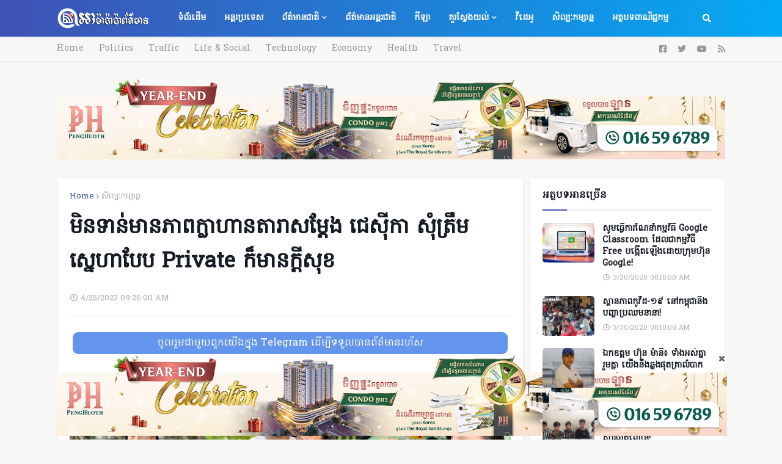

--- FILE ---
content_type: text/html; charset=UTF-8
request_url: https://www.amapapa.news/2023/04/private.html
body_size: 33981
content:
<!DOCTYPE html>
<html class='ltr' dir='ltr' xmlns='http://www.w3.org/1999/xhtml' xmlns:b='http://www.google.com/2005/gml/b' xmlns:data='http://www.google.com/2005/gml/data' xmlns:expr='http://www.google.com/2005/gml/expr' xmlns:fb='http://www.facebook.com/2008/fbml'>
<head>
<meta content='width=device-width, initial-scale=1, minimum-scale=1, maximum-scale=1' name='viewport'/>
<meta content='247872198955378' property='fb:pages'/>
<meta content='1876939535924490' property='fb:app_id'/>
<meta content='article' property='og:type'/>
<!--<meta content='f94c2lqlwm5wa6u5kuulceogkfwula' name='facebook-domain-verification'/> -->
<title>&#8730; ម&#6071;នទ&#6070;ន&#6091;ម&#6070;នភ&#6070;ពក&#6098;ល&#6070;ហ&#6070;នត&#6070;រ&#6070;សម&#6098;ត&#6082;ង ជ&#6081;ស&#6090;&#6072;ក&#6070; ស&#6075;&#6086;ត&#6098;រ&#6073;មស&#6098;ន&#6081;ហ&#6070;ប&#6082;ប Private ក&#6095;ម&#6070;នក&#6098;ត&#6072;ស&#6075;ខ</title>
<link href='//1.bp.blogspot.com' rel='dns-prefetch'/>
<link href='//2.bp.blogspot.com' rel='dns-prefetch'/>
<link href='//3.bp.blogspot.com' rel='dns-prefetch'/>
<link href='//4.bp.blogspot.com' rel='dns-prefetch'/>
<link href='//www.blogger.com' rel='dns-prefetch'/>
<link href='https://seoify-templateify.blogspot.com/favicon.ico' rel='icon' type='image/x-icon'/>
<link href='//dnjs.cloudflare.com' rel='dns-prefetch'/>
<link href='//fonts.gstatic.com' rel='dns-prefetch'/>
<link href='//pagead2.googlesyndication.com' rel='dns-prefetch'/>
<link href='//www.googletagmanager.com' rel='dns-prefetch'/>
<link href='//www.google-analytics.com' rel='dns-prefetch'/>
<link href='//connect.facebook.net' rel='dns-prefetch'/>
<link href='//c.disquscdn.com' rel='dns-prefetch'/>
<link href='//disqus.com' rel='dns-prefetch'/>
<meta content='text/html; charset=UTF-8' http-equiv='Content-Type'/>
<meta content='blogger' name='generator'/>
<link href='https://www.amapapa.news/favicon.ico' rel='icon' type='image/x-icon'/>
<meta content='#3f51b5' name='theme-color'/>
<meta content='#3f51b5' name='msapplication-navbutton-color'/>
<link href='https://www.amapapa.news/2023/04/private.html' rel='canonical'/>
<link rel="alternate" type="application/atom+xml" title="Amapapa News - Atom" href="https://www.amapapa.news/feeds/posts/default" />
<link rel="alternate" type="application/rss+xml" title="Amapapa News - RSS" href="https://www.amapapa.news/feeds/posts/default?alt=rss" />
<link rel="service.post" type="application/atom+xml" title="Amapapa News - Atom" href="https://www.blogger.com/feeds/673429408467788369/posts/default" />

<link rel="alternate" type="application/atom+xml" title="Amapapa News - Atom" href="https://www.amapapa.news/feeds/7096460667691220010/comments/default" />
<meta content='បើទោះតារាជាច្រើនបានបង្ហាញមុខគូស្នេហ៍របស់ខ្លួនដោយមិនមានការលាក់លៀមក្តី តែសម្រាប់តារាសម្តែងរូបស្រស់ ជេស៊ីកា ហាក់មិនទាន់មានភាពក្លាហានក្នុងការបង្...' name='description'/>
<link href='https://blogger.googleusercontent.com/img/b/R29vZ2xl/AVvXsEjPmQtm8FKkYx8QyDb6znG0S2uLTs-VRRVPLXPX-5XiPnLtVFvCheJmsCWz_wwrU07HPCR7g-ErQ6kML96yyu1cxlaacbZdg6ARzEfw3vw6JiXWLqt287fk1bKLqZa2OUykYMvmXp_uYzeCSyKDX1rzdiAGvGblq8Iwfeyk9LMXJJ2iZOOnG7_pxcPmWg/s1600/Thumbnail%20copy.jpg' rel='image_src'/>
<!-- Metadata for Open Graph protocol. See https://ogp.me/. -->
<meta content='article' property='og:type'/>
<meta content='មិនទាន់មានភាពក្លាហានតារាសម្តែង ជេស៊ីកា សុំត្រឹមស្នេហាបែប Private ក៏មានក្តីសុខ' property='og:title'/>
<meta content='https://www.amapapa.news/2023/04/private.html' property='og:url'/>
<meta content='បើទោះតារាជាច្រើនបានបង្ហាញមុខគូស្នេហ៍របស់ខ្លួនដោយមិនមានការលាក់លៀមក្តី តែសម្រាប់តារាសម្តែងរូបស្រស់ ជេស៊ីកា ហាក់មិនទាន់មានភាពក្លាហានក្នុងការបង្...' property='og:description'/>
<meta content='Amapapa News' property='og:site_name'/>
<meta content='https://blogger.googleusercontent.com/img/b/R29vZ2xl/AVvXsEjPmQtm8FKkYx8QyDb6znG0S2uLTs-VRRVPLXPX-5XiPnLtVFvCheJmsCWz_wwrU07HPCR7g-ErQ6kML96yyu1cxlaacbZdg6ARzEfw3vw6JiXWLqt287fk1bKLqZa2OUykYMvmXp_uYzeCSyKDX1rzdiAGvGblq8Iwfeyk9LMXJJ2iZOOnG7_pxcPmWg/s1600/Thumbnail%20copy.jpg' property='og:image'/>
<meta content='https://blogger.googleusercontent.com/img/b/R29vZ2xl/AVvXsEjPmQtm8FKkYx8QyDb6znG0S2uLTs-VRRVPLXPX-5XiPnLtVFvCheJmsCWz_wwrU07HPCR7g-ErQ6kML96yyu1cxlaacbZdg6ARzEfw3vw6JiXWLqt287fk1bKLqZa2OUykYMvmXp_uYzeCSyKDX1rzdiAGvGblq8Iwfeyk9LMXJJ2iZOOnG7_pxcPmWg/s1600/Thumbnail%20copy.jpg' name='twitter:image'/>
<meta content='summary_large_image' name='twitter:card'/>
<meta content='មិនទាន់មានភាពក្លាហានតារាសម្តែង ជេស៊ីកា សុំត្រឹមស្នេហាបែប Private ក៏មានក្តីសុខ' name='twitter:title'/>
<meta content='https://www.amapapa.news/2023/04/private.html' name='twitter:domain'/>
<meta content='បើទោះតារាជាច្រើនបានបង្ហាញមុខគូស្នេហ៍របស់ខ្លួនដោយមិនមានការលាក់លៀមក្តី តែសម្រាប់តារាសម្តែងរូបស្រស់ ជេស៊ីកា ហាក់មិនទាន់មានភាពក្លាហានក្នុងការបង្...' name='twitter:description'/>
<!-- Font Awesome Free 5.8.2 -->
<link href='https://cdnjs.cloudflare.com/ajax/libs/font-awesome/5.8.2/css/all.min.css' rel='stylesheet'/>
<link href='https://cdnjs.cloudflare.com/ajax/libs/font-awesome/4.7.0/css/font-awesome.min.css' rel='stylesheet'/>
<link href='https://fonts.googleapis.com/css?family=Hanuman' rel='stylesheet'/>
<link href='https://fonts.googleapis.com/css?family=Poppins:400,700' rel='stylesheet'/>
<!-- Place this code ONLY ONCE into the HEAD element of the web page. -->
<!-- Template Style CSS -->
<style id='page-skin-1' type='text/css'><!--
/*
-----------------------------------------------
----------------------------------------------- */
/*-- Google Poppins Font --*/
@font-face{font-family:'Poppins';font-style:italic;font-weight:400;src:local('Poppins Italic'),local(Poppins-Italic),url(https://fonts.gstatic.com/s/poppins/v6/pxiGyp8kv8JHgFVrJJLucXtAKPY.woff2) format("woff2");unicode-range:U+0900-097F,U+1CD0-1CF6,U+1CF8-1CF9,U+200C-200D,U+20A8,U+20B9,U+25CC,U+A830-A839,U+A8E0-A8FB}
@font-face{font-family:'Poppins';font-style:italic;font-weight:400;src:local('Poppins Italic'),local(Poppins-Italic),url(https://fonts.gstatic.com/s/poppins/v6/pxiGyp8kv8JHgFVrJJLufntAKPY.woff2) format("woff2");unicode-range:U+0100-024F,U+0259,U+1E00-1EFF,U+2020,U+20A0-20AB,U+20AD-20CF,U+2113,U+2C60-2C7F,U+A720-A7FF}
@font-face{font-family:'Poppins';font-style:italic;font-weight:400;src:local('Poppins Italic'),local(Poppins-Italic),url(https://fonts.gstatic.com/s/poppins/v6/pxiGyp8kv8JHgFVrJJLucHtA.woff2) format("woff2");unicode-range:U+0000-00FF,U+0131,U+0152-0153,U+02BB-02BC,U+02C6,U+02DA,U+02DC,U+2000-206F,U+2074,U+20AC,U+2122,U+2191,U+2193,U+2212,U+2215,U+FEFF,U+FFFD}
@font-face{font-family:'Poppins';font-style:italic;font-weight:500;src:local('Poppins Medium Italic'),local(Poppins-MediumItalic),url(https://fonts.gstatic.com/s/poppins/v6/pxiDyp8kv8JHgFVrJJLmg1hVFteOcEg.woff2) format("woff2");unicode-range:U+0900-097F,U+1CD0-1CF6,U+1CF8-1CF9,U+200C-200D,U+20A8,U+20B9,U+25CC,U+A830-A839,U+A8E0-A8FB}
@font-face{font-family:'Poppins';font-style:italic;font-weight:500;src:local('Poppins Medium Italic'),local(Poppins-MediumItalic),url(https://fonts.gstatic.com/s/poppins/v6/pxiDyp8kv8JHgFVrJJLmg1hVGdeOcEg.woff2) format("woff2");unicode-range:U+0100-024F,U+0259,U+1E00-1EFF,U+2020,U+20A0-20AB,U+20AD-20CF,U+2113,U+2C60-2C7F,U+A720-A7FF}
@font-face{font-family:'Poppins';font-style:italic;font-weight:500;src:local('Poppins Medium Italic'),local(Poppins-MediumItalic),url(https://fonts.gstatic.com/s/poppins/v6/pxiDyp8kv8JHgFVrJJLmg1hVF9eO.woff2) format("woff2");unicode-range:U+0000-00FF,U+0131,U+0152-0153,U+02BB-02BC,U+02C6,U+02DA,U+02DC,U+2000-206F,U+2074,U+20AC,U+2122,U+2191,U+2193,U+2212,U+2215,U+FEFF,U+FFFD}
@font-face{font-family:'Poppins';font-style:italic;font-weight:600;src:local('Poppins SemiBold Italic'),local(Poppins-SemiBoldItalic),url(https://fonts.gstatic.com/s/poppins/v6/pxiDyp8kv8JHgFVrJJLmr19VFteOcEg.woff2) format("woff2");unicode-range:U+0900-097F,U+1CD0-1CF6,U+1CF8-1CF9,U+200C-200D,U+20A8,U+20B9,U+25CC,U+A830-A839,U+A8E0-A8FB}
@font-face{font-family:'Poppins';font-style:italic;font-weight:600;src:local('Poppins SemiBold Italic'),local(Poppins-SemiBoldItalic),url(https://fonts.gstatic.com/s/poppins/v6/pxiDyp8kv8JHgFVrJJLmr19VGdeOcEg.woff2) format("woff2");unicode-range:U+0100-024F,U+0259,U+1E00-1EFF,U+2020,U+20A0-20AB,U+20AD-20CF,U+2113,U+2C60-2C7F,U+A720-A7FF}
@font-face{font-family:'Poppins';font-style:italic;font-weight:600;src:local('Poppins SemiBold Italic'),local(Poppins-SemiBoldItalic),url(https://fonts.gstatic.com/s/poppins/v6/pxiDyp8kv8JHgFVrJJLmr19VF9eO.woff2) format("woff2");unicode-range:U+0000-00FF,U+0131,U+0152-0153,U+02BB-02BC,U+02C6,U+02DA,U+02DC,U+2000-206F,U+2074,U+20AC,U+2122,U+2191,U+2193,U+2212,U+2215,U+FEFF,U+FFFD}
@font-face{font-family:'Poppins';font-style:italic;font-weight:700;src:local('Poppins Bold Italic'),local(Poppins-BoldItalic),url(https://fonts.gstatic.com/s/poppins/v6/pxiDyp8kv8JHgFVrJJLmy15VFteOcEg.woff2) format("woff2");unicode-range:U+0900-097F,U+1CD0-1CF6,U+1CF8-1CF9,U+200C-200D,U+20A8,U+20B9,U+25CC,U+A830-A839,U+A8E0-A8FB}
@font-face{font-family:'Poppins';font-style:italic;font-weight:700;src:local('Poppins Bold Italic'),local(Poppins-BoldItalic),url(https://fonts.gstatic.com/s/poppins/v6/pxiDyp8kv8JHgFVrJJLmy15VGdeOcEg.woff2) format("woff2");unicode-range:U+0100-024F,U+0259,U+1E00-1EFF,U+2020,U+20A0-20AB,U+20AD-20CF,U+2113,U+2C60-2C7F,U+A720-A7FF}
@font-face{font-family:'Poppins';font-style:italic;font-weight:700;src:local('Poppins Bold Italic'),local(Poppins-BoldItalic),url(https://fonts.gstatic.com/s/poppins/v6/pxiDyp8kv8JHgFVrJJLmy15VF9eO.woff2) format("woff2");unicode-range:U+0000-00FF,U+0131,U+0152-0153,U+02BB-02BC,U+02C6,U+02DA,U+02DC,U+2000-206F,U+2074,U+20AC,U+2122,U+2191,U+2193,U+2212,U+2215,U+FEFF,U+FFFD}
@font-face{font-family:'Poppins';font-style:normal;font-weight:400;src:local('Poppins Regular'),local(Poppins-Regular),url(https://fonts.gstatic.com/s/poppins/v6/pxiEyp8kv8JHgFVrJJbecmNE.woff2) format("woff2");unicode-range:U+0900-097F,U+1CD0-1CF6,U+1CF8-1CF9,U+200C-200D,U+20A8,U+20B9,U+25CC,U+A830-A839,U+A8E0-A8FB}
@font-face{font-family:'Poppins';font-style:normal;font-weight:400;src:local('Poppins Regular'),local(Poppins-Regular),url(https://fonts.gstatic.com/s/poppins/v6/pxiEyp8kv8JHgFVrJJnecmNE.woff2) format("woff2");unicode-range:U+0100-024F,U+0259,U+1E00-1EFF,U+2020,U+20A0-20AB,U+20AD-20CF,U+2113,U+2C60-2C7F,U+A720-A7FF}
@font-face{font-family:'Poppins';font-style:normal;font-weight:400;src:local('Poppins Regular'),local(Poppins-Regular),url(https://fonts.gstatic.com/s/poppins/v6/pxiEyp8kv8JHgFVrJJfecg.woff2) format("woff2");unicode-range:U+0000-00FF,U+0131,U+0152-0153,U+02BB-02BC,U+02C6,U+02DA,U+02DC,U+2000-206F,U+2074,U+20AC,U+2122,U+2191,U+2193,U+2212,U+2215,U+FEFF,U+FFFD}
@font-face{font-family:'Poppins';font-style:normal;font-weight:500;src:local('Poppins Medium'),local(Poppins-Medium),url(https://fonts.gstatic.com/s/poppins/v6/pxiByp8kv8JHgFVrLGT9Z11lFc-K.woff2) format("woff2");unicode-range:U+0900-097F,U+1CD0-1CF6,U+1CF8-1CF9,U+200C-200D,U+20A8,U+20B9,U+25CC,U+A830-A839,U+A8E0-A8FB}
@font-face{font-family:'Poppins';font-style:normal;font-weight:500;src:local('Poppins Medium'),local(Poppins-Medium),url(https://fonts.gstatic.com/s/poppins/v6/pxiByp8kv8JHgFVrLGT9Z1JlFc-K.woff2) format("woff2");unicode-range:U+0100-024F,U+0259,U+1E00-1EFF,U+2020,U+20A0-20AB,U+20AD-20CF,U+2113,U+2C60-2C7F,U+A720-A7FF}
@font-face{font-family:'Poppins';font-style:normal;font-weight:500;src:local('Poppins Medium'),local(Poppins-Medium),url(https://fonts.gstatic.com/s/poppins/v6/pxiByp8kv8JHgFVrLGT9Z1xlFQ.woff2) format("woff2");unicode-range:U+0000-00FF,U+0131,U+0152-0153,U+02BB-02BC,U+02C6,U+02DA,U+02DC,U+2000-206F,U+2074,U+20AC,U+2122,U+2191,U+2193,U+2212,U+2215,U+FEFF,U+FFFD}
@font-face{font-family:'Poppins';font-style:normal;font-weight:600;src:local('Poppins SemiBold'),local(Poppins-SemiBold),url(https://fonts.gstatic.com/s/poppins/v6/pxiByp8kv8JHgFVrLEj6Z11lFc-K.woff2) format("woff2");unicode-range:U+0900-097F,U+1CD0-1CF6,U+1CF8-1CF9,U+200C-200D,U+20A8,U+20B9,U+25CC,U+A830-A839,U+A8E0-A8FB}
@font-face{font-family:'Poppins';font-style:normal;font-weight:600;src:local('Poppins SemiBold'),local(Poppins-SemiBold),url(https://fonts.gstatic.com/s/poppins/v6/pxiByp8kv8JHgFVrLEj6Z1JlFc-K.woff2) format("woff2");unicode-range:U+0100-024F,U+0259,U+1E00-1EFF,U+2020,U+20A0-20AB,U+20AD-20CF,U+2113,U+2C60-2C7F,U+A720-A7FF}
@font-face{font-family:'Poppins';font-style:normal;font-weight:600;src:local('Poppins SemiBold'),local(Poppins-SemiBold),url(https://fonts.gstatic.com/s/poppins/v6/pxiByp8kv8JHgFVrLEj6Z1xlFQ.woff2) format("woff2");unicode-range:U+0000-00FF,U+0131,U+0152-0153,U+02BB-02BC,U+02C6,U+02DA,U+02DC,U+2000-206F,U+2074,U+20AC,U+2122,U+2191,U+2193,U+2212,U+2215,U+FEFF,U+FFFD}
@font-face{font-family:'Poppins';font-style:normal;font-weight:700;src:local('Poppins Bold'),local(Poppins-Bold),url(https://fonts.gstatic.com/s/poppins/v6/pxiByp8kv8JHgFVrLCz7Z11lFc-K.woff2) format("woff2");unicode-range:U+0900-097F,U+1CD0-1CF6,U+1CF8-1CF9,U+200C-200D,U+20A8,U+20B9,U+25CC,U+A830-A839,U+A8E0-A8FB}
@font-face{font-family:'Poppins';font-style:normal;font-weight:700;src:local('Poppins Bold'),local(Poppins-Bold),url(https://fonts.gstatic.com/s/poppins/v6/pxiByp8kv8JHgFVrLCz7Z1JlFc-K.woff2) format("woff2");unicode-range:U+0100-024F,U+0259,U+1E00-1EFF,U+2020,U+20A0-20AB,U+20AD-20CF,U+2113,U+2C60-2C7F,U+A720-A7FF}
@font-face{font-family:'Poppins';font-style:normal;font-weight:700;src:local('Poppins Bold'),local(Poppins-Bold),url(https://fonts.gstatic.com/s/poppins/v6/pxiByp8kv8JHgFVrLCz7Z1xlFQ.woff2) format("woff2");unicode-range:U+0000-00FF,U+0131,U+0152-0153,U+02BB-02BC,U+02C6,U+02DA,U+02DC,U+2000-206F,U+2074,U+20AC,U+2122,U+2191,U+2193,U+2212,U+2215,U+FEFF,U+FFFD}
/*-- Reset CSS --*/
a,abbr,acronym,address,applet,b,big,blockquote,body,caption,center,cite,code,dd,del,dfn,div,dl,dt,em,fieldset,font,form,h1,h2,h3,h4,h5,h6,html,i,iframe,img,ins,kbd,label,legend,li,object,p,pre,q,s,samp,small,span,strike,strong,sub,sup,table,tbody,td,tfoot,th,thead,tr,tt,u,ul,var{padding:0;border:0;outline:0;vertical-align:baseline;background:0 0;text-decoration:none}form,textarea,input,button{-webkit-appearance:none;-moz-appearance:none;appearance:none;outline:none;box-sizing:border-box;border-radius:0}dl,ul{list-style-position:inside;font-weight:400;list-style:none}ul li{list-style:none}caption,th{text-align:center}img{border:none;position:relative}a,a:visited{text-decoration:none}.clearfix{clear:both}.section,.widget,.widget ul{margin:0;padding:0}a{color:#3f51b5}a img{border:0}abbr{text-decoration:none}.CSS_LIGHTBOX{z-index:999999!important}.CSS_LIGHTBOX_ATTRIBUTION_INDEX_CONTAINER .CSS_HCONT_CHILDREN_HOLDER > .CSS_LAYOUT_COMPONENT.CSS_HCONT_CHILD:first-child > .CSS_LAYOUT_COMPONENT{opacity:0}.separator a{clear:none!important;float:none!important;margin-left:0!important;margin-right:0!important}#Navbar1,#navbar-iframe,.widget-item-control,a.quickedit,.home-link,.feed-links{display:none!important}.center{display:table;margin:0 auto;position:relative}.widget > h2,.widget > h3{display:none}.widget iframe,.widget img{max-width:100%}
div#stressthinking2 {
text-align: center;
margin-top: 15px;
}
/*-- Body Content CSS --*/
:root{--body-font:'Hanuman',sans-serif;--title-font:'Hanuman',sans-serif;--meta-font:'Hanuman',sans-serif;--text-font:'Hanuman',sans-serif}
body{position:relative;background-color:#f7f7f7;background:#f7f7f7 url(https://3.bp.blogspot.com/-3moQ0kqhjro/XiFR9WVyByI/AAAAAAAAAWE/eesrnLVK4xUIluzbQaB3o9fgiqZuRneywCK4BGAYYCw/s0/body.bg.png) repeat scroll top left;font-family:var(--body-font);font-size:14px;color:#656565;font-weight:400;font-style:normal;line-height:1.4em;word-wrap:break-word;margin:0;padding:0}
.rtl{direction:rtl}
.no-items.section{display:none}
h1,h2,h3,h4,h5,h6{font-family:var(--title-font);font-weight:700}
.title-oswald h1,.title-oswald h2,.title-oswald h3,.title-oswald h4,.title-oswald h5,.title-oswald h6{font-weight:500}
p {
display: block;
margin-block-start: 0em;
margin-block-end: 0em;
margin-inline-start: 0px;
margin-inline-end: 0px;
}
.item-post .post-body {
width: 100%;
font-size: 15px;
line-height: 1.5em;
overflow: hidden;
padding: 0px 0 0;
margin:  0px 0 0;
border-top: 0px solid #eee;
}
.post-snippet {
position: relative;
display: none;
overflow: hidden;
font-size: 13px;
line-height: 1.6em;
font-weight: 400;
margin: 7px 0 0;
}
.post-meta a {
display: none;
}
.post-meta .post-author {
float: left;
display: none;
margin: 0 10px 0 0;
}
figure{
display: none;
}
address{
display: none;
}small{
display: none;
}
.op-kicker{
display: none;
}
.copyright-info{margin-bottom:15px;padding:15px;font-size:16px;line-height:26px;text-align:center;border:rgba(252,136,13,.5);background:rgba(252,136,13,.12)}#post-show .post-container .copyright-info .fa-exclamation-triangle{color:#C41425}
#outer-wrapper{position:relative;overflow:hidden;width:100%;max-width:100%;margin:0 auto;background-color:#f7f7f7;box-shadow:0 0 20px rgba(0,0,0,0.1)}
#outer-wrapper.boxed{max-width:calc(1094px + 60px)}
.row-x1{width:1094px}
#content-wrapper{position:relative;float:left;width:100%;overflow:hidden;padding:30px 0;margin:0;border-top:0}
#content-wrapper > .container{margin:0 auto}
#main-wrapper{position:relative;float:left;width:calc(100% - (320px + 10px));box-sizing:border-box;padding:0}
.left-sidebar #main-wrapper,.rtl #main-wrapper{float:right}
#sidebar-wrapper{position:relative;float:right;width:320px;box-sizing:border-box;padding:0}
.left-sidebar #sidebar-wrapper,.rtl #sidebar-wrapper{float:left}
.entry-image-link,.cmm-avatar,.comments .avatar-image-container{overflow:hidden;background-color:rgba(155,155,155,0.08);z-index:5;color:transparent!important}
.entry-thumb{display:block;position:relative;width:100%;height:100%;background-size:cover;background-position:center center;background-repeat:no-repeat;z-index:1;opacity:0;transition:opacity .35s ease,transform .3s ease;border-radius:5px}
.entry-thumb.lazy-ify{opacity:1}
.entry-image-link:hover .entry-thumb,.featured-item-inner:hover .entry-thumb,.block-posts-1 .block-inner:hover .entry-thumb,.block-posts-2 .block-inner:hover .entry-thumb,.column-inner:hover .entry-thumb{transform:scale(1.05)}
.before-mask:before{content:'';position:absolute;left:0;right:0;bottom:0;height:70%;background-image:linear-gradient(to bottom,transparent,rgba(0,0,0,0.65));-webkit-backface-visibility:hidden;backface-visibility:hidden;z-index:2;opacity:1;margin:0;transition:opacity .25s ease;border-radius:5px}
.entry-title{color:#171c24}
.entry-title a{color:#171c24;display:block}
.entry-title a:hover{color:#3f51b5}
.excerpt{font-family:var(--text-font)}
.entry-category{position:absolute;top:15px;left:15px;height:20px;background-color:#3f51b5;font-size:11px;color:#ffffff;font-weight:400;z-index:10;box-sizing:border-box;padding:0 5px;margin:0;border:1px solid rgba(0,0,0,.1);border-radius:2px}
.rtl .entry-category{left:unset;right:15px}
.entry-info{position:absolute;bottom:0;left:0;overflow:hidden;width:100%;background-image:linear-gradient(to bottom,transparent,rgba(0,0,0,0.3));z-index:10;box-sizing:border-box;padding:15px;border-radius:5px}
.entry-info .entry-meta{color:#eee}
.entry-info .entry-title{text-shadow:0 1px 2px rgba(0,0,0,0.5)}
.entry-info .entry-title a{color:#fff}
.social a:before{display:inline-block;font-family:'Font Awesome 5 Brands';font-style:normal;font-weight:400}
.social .blogger a:before{content:"\f37d"}
.social .facebook a:before{content:"\f082"}
.social .facebook-f a:before{content:"\f39e"}
.social .twitter a:before{content:"\f099"}
.social .rss a:before{content:"\f09e";font-family:'Font Awesome 5 Free';font-weight:900}
.social .youtube a:before{content:"\f167"}
.social .skype a:before{content:"\f17e"}
.social .stumbleupon a:before{content:"\f1a4"}
.social .tumblr a:before{content:"\f173"}
.social .vk a:before{content:"\f189"}
.social .stack-overflow a:before{content:"\f16c"}
.social .github a:before{content:"\f09b"}
.social .linkedin a:before{content:"\f0e1"}
.social .dribbble a:before{content:"\f17d"}
.social .soundcloud a:before{content:"\f1be"}
.social .behance a:before{content:"\f1b4"}
.social .digg a:before{content:"\f1a6"}
.social .instagram a:before{content:"\f16d"}
.social .pinterest a:before{content:"\f0d2"}
.social .pinterest-p a:before{content:"\f231"}
.social .twitch a:before{content:"\f1e8"}
.social .delicious a:before{content:"\f1a5"}
.social .codepen a:before{content:"\f1cb"}
.social .flipboard a:before{content:"\f44d"}
.social .reddit a:before{content:"\f281"}
.social .whatsapp a:before{content:"\f232"}
.social .messenger a:before{content:"\f39f"}
.social .snapchat a:before{content:"\f2ac"}
.social .telegram a:before{content:"\f3fe"}
.social .discord a:before{content:"\f392"}
.social .share a:before{content:"\f064";font-family:'Font Awesome 5 Free';font-weight:900}
.social .email a:before{content:"\f0e0";font-family:'Font Awesome 5 Free';font-weight:400}
.social .external-link a:before{content:"\f35d";font-family:'Font Awesome 5 Free';font-weight:900}
.social-bg .blogger a,.social-bg-hover .blogger a:hover{background-color:#ff5722}
.social-bg .facebook a,.social-bg .facebook-f a,.social-bg-hover .facebook a:hover,.social-bg-hover .facebook-f a:hover{background-color:#3b5999}
.social-bg .twitter a,.social-bg-hover .twitter a:hover{background-color:#00acee}
.social-bg .youtube a,.social-bg-hover .youtube a:hover{background-color:#f50000}
.social-bg .instagram a,.social-bg-hover .instagram a:hover{background:linear-gradient(15deg,#ffb13d,#dd277b,#4d5ed4)}
.social-bg .pinterest a,.social-bg .pinterest-p a,.social-bg-hover .pinterest a:hover,.social-bg-hover .pinterest-p a:hover{background-color:#ca2127}
.social-bg .dribbble a,.social-bg-hover .dribbble a:hover{background-color:#ea4c89}
.social-bg .linkedin a,.social-bg-hover .linkedin a:hover{background-color:#0077b5}
.social-bg .tumblr a,.social-bg-hover .tumblr a:hover{background-color:#365069}
.social-bg .twitch a,.social-bg-hover .twitch a:hover{background-color:#6441a5}
.social-bg .rss a,.social-bg-hover .rss a:hover{background-color:#ffc200}
.social-bg .skype a,.social-bg-hover .skype a:hover{background-color:#00aff0}
.social-bg .stumbleupon a,.social-bg-hover .stumbleupon a:hover{background-color:#eb4823}
.social-bg .vk a,.social-bg-hover .vk a:hover{background-color:#4a76a8}
.social-bg .stack-overflow a,.social-bg-hover .stack-overflow a:hover{background-color:#f48024}
.social-bg .github a,.social-bg-hover .github a:hover{background-color:#24292e}
.social-bg .soundcloud a,.social-bg-hover .soundcloud a:hover{background:linear-gradient(#ff7400,#ff3400)}
.social-bg .behance a,.social-bg-hover .behance a:hover{background-color:#191919}
.social-bg .digg a,.social-bg-hover .digg a:hover{background-color:#1b1a19}
.social-bg .delicious a,.social-bg-hover .delicious a:hover{background-color:#0076e8}
.social-bg .codepen a,.social-bg-hover .codepen a:hover{background-color:#000}
.social-bg .flipboard a,.social-bg-hover .flipboard a:hover{background-color:#f52828}
.social-bg .reddit a,.social-bg-hover .reddit a:hover{background-color:#ff4500}
.social-bg .whatsapp a,.social-bg-hover .whatsapp a:hover{background-color:#3fbb50}
.social-bg .messenger a,.social-bg-hover .messenger a:hover{background-color:#0084ff}
.social-bg .snapchat a,.social-bg-hover .snapchat a:hover{background-color:#ffe700}
.social-bg .telegram a,.social-bg-hover .telegram a:hover{background-color:#179cde}
.social-bg .discord a,.social-bg-hover .discord a:hover{background-color:#7289da}
.social-bg .share a,.social-bg-hover .share a:hover{background-color:#aaaaaa}
.social-bg .email a,.social-bg-hover .email a:hover{background-color:#888}
.social-bg .external-link a,.social-bg-hover .external-link a:hover{background-color:#04b060}
.social-color .blogger a,.social-color-hover .blogger a:hover{color:#ff5722}
.social-color .facebook a,.social-color .facebook-f a,.social-color-hover .facebook a:hover,.social-color-hover .facebook-f a:hover{color:#3b5999}
.social-color .twitter a,.social-color-hover .twitter a:hover{color:#00acee}
.social-color .youtube a,.social-color-hover .youtube a:hover{color:#f50000}
.social-color .instagram a,.social-color-hover .instagram a:hover{color:#dd277b}
.social-color .pinterest a,.social-color .pinterest-p a,.social-color-hover .pinterest a:hover,.social-color-hover .pinterest-p a:hover{color:#ca2127}
.social-color .dribbble a,.social-color-hover .dribbble a:hover{color:#ea4c89}
.social-color .linkedin a,.social-color-hover .linkedin a:hover{color:#0077b5}
.social-color .tumblr a,.social-color-hover .tumblr a:hover{color:#365069}
.social-color .twitch a,.social-color-hover .twitch a:hover{color:#6441a5}
.social-color .rss a,.social-color-hover .rss a:hover{color:#ffc200}
.social-color .skype a,.social-color-hover .skype a:hover{color:#00aff0}
.social-color .stumbleupon a,.social-color-hover .stumbleupon a:hover{color:#eb4823}
.social-color .vk a,.social-color-hover .vk a:hover{color:#4a76a8}
.social-color .stack-overflow a,.social-color-hover .stack-overflow a:hover{color:#f48024}
.social-color .github a,.social-color-hover .github a:hover{color:#24292e}
.social-color .soundcloud a,.social-color-hover .soundcloud a:hover{color:#ff7400}
.social-color .behance a,.social-color-hover .behance a:hover{color:#191919}
.social-color .digg a,.social-color-hover .digg a:hover{color:#1b1a19}
.social-color .delicious a,.social-color-hover .delicious a:hover{color:#0076e8}
.social-color .codepen a,.social-color-hover .codepen a:hover{color:#000}
.social-color .flipboard a,.social-color-hover .flipboard a:hover{color:#f52828}
.social-color .reddit a,.social-color-hover .reddit a:hover{color:#ff4500}
.social-color .whatsapp a,.social-color-hover .whatsapp a:hover{color:#3fbb50}
.social-color .messenger a,.social-color-hover .messenger a:hover{color:#0084ff}
.social-color .snapchat a,.social-color-hover .snapchat a:hover{color:#ffe700}
.social-color .telegram a,.social-color-hover .telegram a:hover{color:#179cde}
.social-color .discord a,.social-color-hover .discord a:hover{color:#7289da}
.social-color .share a,.social-color-hover .share a:hover{color:#aaaaaa}
.social-color .email a,.social-color-hover .email a:hover{color:#888}
.social-color .external-link a,.social-color-hover .external-link a:hover{color:#04b060}
#header-wrapper{position:relative;float:left;width:100%;margin:0}
.headerify-wrap,.headerify{position:relative;float:left;width:100%;height:60px;background-color:#3f51b5;background-image:linear-gradient(to right,#3f51b5,#03a9f4);box-sizing:border-box;padding:0;margin:0;box-shadow:0 2px 4px 0 rgba(0,0,0,0.03)}
#header-wrapper .container{position:relative;margin:0 auto}
.main-logo-wrap{position:relative;float:left;margin:0 30px 0 0}
.rtl .main-logo-wrap{float:right;margin:0 0 0 30px}
.main-logo{position:relative;float:left;width:100%;height:34px;padding:13px 0;margin:0}
.main-logo .main-logo-img{float:left;height:34px;overflow:hidden}
.main-logo img{max-width:100%;height:34px;margin:0}
.main-logo h1{font-size:22px;color:#ffffff;line-height:34px;margin:0}
.main-logo h1 a{color:#ffffff}
.main-logo #h1-tag{position:absolute;top:-9000px;left:-9000px;display:none;visibility:hidden}
.main-menu-wrap{position:static;float:left;height:60px;margin:0}
.rtl .main-menu-wrap{float:right}
#magify-main-menu .widget,#magify-main-menu .widget > .widget-title{display:none}
#magify-main-menu .show-menu{display:block}
#magify-main-menu{position:static;width:100%;height:60px;z-index:10}
#magify-main-menu ul > li{position:relative;float:left;display:inline-block;padding:0;margin:0}
.rtl #magify-main-menu ul > li{float:right}
#magify-main-menu-nav > li > a{position:relative;display:block;height:60px;font-size:14px;color:#ffffff;font-weight:600;text-transform:uppercase;line-height:60px;padding:0 15px;margin:0}
.main-oswald #magify-main-menu-nav > li > a{font-weight:500}
#magify-main-menu-nav > li:hover > a{background-color:rgba(255,255,255,0.05);color:#ffffff}
#magify-main-menu ul > li > ul{position:absolute;float:left;left:0;top:60px;width:180px;background-color:#526683;z-index:99999;visibility:hidden;opacity:0;-webkit-transform:translateY(-10px);transform:translateY(-10px);padding:0;box-shadow:0 2px 5px 0 rgba(0,0,0,0.15),0 2px 10px 0 rgba(0,0,0,0.17)}
.rtl #magify-main-menu ul > li > ul{left:auto;right:0}
#magify-main-menu ul > li > ul > li > ul{position:absolute;top:0;left:100%;-webkit-transform:translateX(-10px);transform:translateX(-10px);margin:0}
.rtl #magify-main-menu ul > li > ul > li > ul{left:unset;right:100%;-webkit-transform:translateX(10px);transform:translateX(10px)}
#magify-main-menu ul > li > ul > li{display:block;float:none;position:relative}
.rtl #magify-main-menu ul > li > ul > li{float:none}
#magify-main-menu ul > li > ul > li a{position:relative;display:block;height:36px;font-size:13px;color:#ffffff;line-height:36px;font-weight:400;box-sizing:border-box;padding:0 15px;margin:0;border-bottom:1px solid rgba(155,155,155,0.07)}
#magify-main-menu ul > li > ul > li:last-child a{border:0}
#magify-main-menu ul > li > ul > li:hover > a{color:#ee6161}
#magify-main-menu ul > li.has-sub > a:after{content:'\f078';float:right;font-family:'Font Awesome 5 Free';font-size:9px;font-weight:900;margin:-1px 0 0 5px}
.rtl #magify-main-menu ul > li.has-sub > a:after{float:left;margin:-1px 5px 0 0}
#magify-main-menu ul > li > ul > li.has-sub > a:after{content:'\f054';float:right;margin:0}
.rtl #magify-main-menu ul > li > ul > li.has-sub > a:after{content:'\f053'}
#magify-main-menu ul > li:hover > ul,#magify-main-menu ul > li > ul > li:hover > ul{visibility:visible;opacity:1;-webkit-backface-visibility:hidden;backface-visibility:hidden;-webkit-transform:translate(0);transform:translate(0)}
#magify-main-menu ul ul{transition:all .17s ease}
#magify-main-menu .mega-menu{position:static!important}
#magify-main-menu .mega-menu > ul{width:100%;background-color:#526683;box-sizing:border-box;padding:20px 10px}
#magify-main-menu .mega-menu > ul.mega-widget{overflow:hidden}
.tab-active{display:block}
.tab-animated,.post-animated{-webkit-animation-duration:.5s;animation-duration:.5s;-webkit-animation-fill-mode:both;animation-fill-mode:both}
@keyframes fadeIn {
from{opacity:0}
to{opacity:1}
}
.tab-fadeIn,.post-fadeIn{animation-name:fadeIn}
@keyframes fadeInUp {
from{opacity:0;transform:translate3d(0,5px,0)}
to{opacity:1;transform:translate3d(0,0,0)}
}
.tab-fadeInUp,.post-fadeInUp{animation-name:fadeInUp}
.mega-widget .mega-item{float:left;width:20%;box-sizing:border-box;padding:0 10px}
.rtl .mega-widget .mega-item{float:right}
.mega-widget .mega-content{position:relative;width:100%;overflow:hidden;padding:0}
.mega-content .entry-image-link{width:100%;height:134px;min-height:134px;background-color:rgba(255,255,255,0.01);z-index:1;display:block;position:relative;overflow:hidden;padding:0}
.mega-content .entry-title{position:relative;font-size:13px;font-weight:600;line-height:1.3em;margin:8px 0 0;padding:0}
.title-oswald .mega-content .entry-title{font-weight:500}
.mega-content .entry-title a{color:#ffffff}
.mega-content .entry-title a:hover{color:#ee6161}
.mega-content .entry-meta{margin:2px 0 0}
.no-posts{display:block;font-size:14px;color:#171c24;padding:30px 0;font-weight:400}
.mega-menu .no-posts{color:#aaaaaa;text-align:center;padding:0}
.search-toggle{position:absolute;top:0;right:0;width:60px;height:60px;background-color:rgba(155,155,155,0.03);color:#ffffff;font-size:14px;text-align:center;line-height:60px;cursor:pointer;z-index:20;padding:0;margin:0;transition:margin .25s ease}
.rtl .search-toggle{right:unset;left:0}
.search-toggle:after{content:"\f002";font-family:'Font Awesome 5 Free';font-weight:900;margin:0}
.search-active .search-toggle:after{content:"\f00d"}
.search-toggle:hover{color:#ffffff}
#nav-search{position:absolute;top:70px;right:0;width:320px;max-width:100%;height:60px;z-index:25;background-color:#526683;box-sizing:border-box;padding:10px;visibility:hidden;opacity:0;-webkit-transform:translateY(-10px);transform:translateY(-10px);border-radius:2px;box-shadow:0 2px 5px 0 rgba(0,0,0,0.15),0 2px 10px 0 rgba(0,0,0,0.17);transition:all .17s ease}
.search-active #nav-search{visibility:visible;opacity:1;-webkit-backface-visibility:hidden;backface-visibility:hidden;-webkit-transform:translate(0);transform:translate(0)}
.rtl #nav-search{right:unset;left:0}
#nav-search:before{content:'';position:absolute;top:0;right:20px;width:0;height:0;border:10px solid transparent;border-bottom-color:#526683;margin:-20px 0 0}
.rtl #nav-search:before{right:unset;left:20px}
#nav-search .search-form{width:100%;height:38px;background-color:rgba(155,155,155,0.03);display:flex;overflow:hidden;box-sizing:border-box;padding:2px;border:1px solid rgba(155,155,155,0.2);border-radius:2px}
#nav-search .search-input{width:100%;color:#ffffff;margin:0;padding:0 10px;background-color:rgba(0,0,0,0);font-family:inherit;font-size:14px;font-weight:400;box-sizing:border-box;border:0}
#nav-search .search-input:focus{color:#ffffff;outline:none}
#nav-search .search-input::placeholder{color:#ffffff;opacity:.5}
#nav-search .search-action{background-color:#3f51b5;font-family:inherit;font-size:14px;color:#ffffff;font-weight:600;cursor:pointer;padding:0 12px;margin:0 0 0 -45px;border:0;border:1px solid rgba(0,0,0,.1);border-bottom-width:2px;border-radius:2px}
#nav-search .search-action:hover{background-color:#04b060;color:#ffffff}
.overlay{visibility:hidden;opacity:0;position:fixed;top:0;left:0;right:0;bottom:0;background-color:rgba(23,28,36,0.6);z-index:1000;margin:0;transition:all .25s ease}
.show-mobile-menu{display:none;position:absolute;top:0;left:0;height:60px;color:#ffffff;font-size:16px;font-weight:600;line-height:60px;text-align:center;cursor:pointer;z-index:20;padding:0 20px}
.rtl .show-mobile-menu{left:auto;right:0}
.show-mobile-menu:before{content:"\f0c9";font-family:'Font Awesome 5 Free';font-weight:900}
.show-mobile-menu:hover{color:#3f51b5}
#slide-menu{display:none;position:fixed;width:300px;height:100%;top:0;left:0;bottom:0;background-color:#171c24;overflow:auto;z-index:1010;left:0;-webkit-transform:translateX(-100%);transform:translateX(-100%);visibility:hidden;box-shadow:3px 0 7px rgba(0,0,0,0.1);transition:all .25s ease}
.rtl #slide-menu{left:unset;right:0;-webkit-transform:translateX(100%);transform:translateX(100%)}
.nav-active #slide-menu,.rtl .nav-active #slide-menu{-webkit-transform:translateX(0);transform:translateX(0);visibility:visible}
.slide-menu-header{float:left;width:100%;height:60px;background-color:#171c24;overflow:hidden;box-sizing:border-box;box-shadow:0 0 20px rgba(0,0,0,0.15)}
.mobile-logo{float:left;max-width:calc(100% - 60px);height:34px;overflow:hidden;box-sizing:border-box;padding:0 20px;margin:13px 0 0}
.rtl .mobile-logo{float:right}
.mobile-logo a{display:block;height:34px;font-size:22px;color:#ffffff;line-height:34px;font-weight:700}
.title-oswald .mobile-logo a{font-weight:500}
.mobile-logo img{max-width:100%;height:34px}
.hide-mobile-menu{position:absolute;top:0;right:0;display:block;height:60px;color:#ffffff;font-size:16px;line-height:60px;text-align:center;cursor:pointer;z-index:20;padding:0 20px}
.rtl .hide-mobile-menu{right:auto;left:0}
.hide-mobile-menu:before{content:"\f00d";font-family:'Font Awesome 5 Free';font-weight:900}
.hide-mobile-menu:hover{color:#3f51b5}
.slide-menu-flex{display:flex;flex-direction:column;justify-content:space-between;float:left;width:100%;height:calc(100% - 60px)}
.mobile-menu{position:relative;float:left;width:100%;box-sizing:border-box;padding:20px}
.mobile-menu > ul{margin:0}
.mobile-menu .m-sub{display:none;padding:0}
.mobile-menu ul li{position:relative;display:block;overflow:hidden;float:left;width:100%;font-size:14px;font-weight:600;line-height:40px;margin:0;padding:0}
.main-oswald .mobile-menu ul li{font-weight:500}
.mobile-menu > ul li ul{overflow:hidden}
.mobile-menu ul li a{color:#ffffff;padding:0;display:block}
.mobile-menu > ul > li > a{text-transform:uppercase}
.mobile-menu ul li.has-sub .submenu-toggle{position:absolute;top:0;right:0;color:#ffffff;cursor:pointer}
.rtl .mobile-menu ul li.has-sub .submenu-toggle{right:auto;left:0}
.mobile-menu ul li.has-sub .submenu-toggle:after{content:'\f078';font-family:'Font Awesome 5 Free';font-weight:900;float:right;width:40px;font-size:12px;text-align:right;transition:all .17s ease}
.rtl .mobile-menu ul li.has-sub .submenu-toggle:after{text-align:left}
.mobile-menu ul li.has-sub.show > .submenu-toggle:after{content:'\f077'}
.mobile-menu ul li a:hover,.mobile-menu ul li.has-sub.show > a,.mobile-menu ul li.has-sub.show > .submenu-toggle{color:#3f51b5}
.mobile-menu > ul > li > ul > li a{font-size:13px;font-weight:400;opacity:.8;padding:0 0 0 15px}
.rtl .mobile-menu > ul > li > ul > li a{padding:0 15px 0 0}
.mobile-menu > ul > li > ul > li > ul > li > a{padding:0 0 0 30px}
.rtl .mobile-menu > ul > li > ul > li > ul > li > a{padding:0 30px 0 0}
.mobile-menu ul > li > .submenu-toggle:hover{color:#3f51b5}
.social-mobile{position:relative;float:left;width:100%;margin:0}
.social-mobile ul{display:block;text-align:center;padding:20px;margin:0}
.social-mobile ul li{display:inline-block;margin:0 5px}
.social-mobile ul li a{display:block;font-size:15px;color:#ffffff;padding:0 5px}
.social-mobile ul li a:hover{color:#3f51b5}
.is-fixed{position:fixed;top:-60px;left:0;width:100%;z-index:990;transition:top .17s ease}
.headerify.show{top:0;box-shadow:0 0 20px rgba(0,0,0,.15)}
.nav-active .is-fixed{top:0}
.loader{position:relative;height:100%;overflow:hidden;display:block;margin:0}
.loader:after{content:'';position:absolute;top:50%;left:50%;width:28px;height:28px;margin:-16px 0 0 -16px;border:2px solid #3f51b5;border-right-color:rgba(155,155,155,0.2);border-radius:100%;animation:spinner 1.1s infinite linear;transform-origin:center}
@-webkit-keyframes spinner {
0%{-webkit-transform:rotate(0deg);transform:rotate(0deg)}
to{-webkit-transform:rotate(1turn);transform:rotate(1turn)}
}
@keyframes spinner {
0%{-webkit-transform:rotate(0deg);transform:rotate(0deg)}
to{-webkit-transform:rotate(1turn);transform:rotate(1turn)}
}
.header-ad-wrap{position:relative;float:left;width:100%;margin:0}
.header-ad-wrap .container{margin:0 auto}
.header-ad .widget{position:relative;float:left;width:100%;text-align:center;line-height:0;margin:30px 0 0}
.header-ad .widget > .widget-title{display:none}
.no-posts{display:block;font-size:14px;color:#171c24;padding:30px 0;font-weight:400}
#featured-wrapper{position:relative;float:left;width:100%;margin:0}
#featured-wrapper .container{margin:0 auto}
#featured .widget,#featured .widget.HTML .widget-content,#featured .widget > .widget-title{display:none}
#featured .widget.HTML{display:block}
#featured .widget.HTML.show-ify .widget-content{display:block}
#featured .widget{position:relative;overflow:hidden;background-color:#ffffff;height:402px;padding:20px;margin:30px 0 0;border:1px solid #e6e6e6}
.nb-style #featured .widget{border:0}
#featured .widget-content{position:relative;overflow:hidden;height:402px;margin:0}
#featured .widget-content .no-posts{text-align:center;line-height:402px;padding:0}
.featured-posts{position:relative;height:402px;margin:0 -1px}
.featured-item{position:relative;float:right;width:25%;height:200px;overflow:hidden;box-sizing:border-box;padding:0 1px;margin:0}
.rtl .featured-item{float:left}
.featured-item.item-0{float:left;width:50%;height:402px}
.rtl .featured-item.item-0{float:right}
.featured-item.item-1{width:50%;margin:0 0 2px}
.featured-item-inner{position:relative;float:left;width:100%;height:100%;overflow:hidden;display:block;z-index:10}
.featured-item .entry-image-link{float:left;position:relative;width:100%;height:100%;overflow:hidden;display:block;z-index:5;margin:0}
.featured-item .entry-category{top:20px;left:20px}
.rtl .featured-item .entry-category{left:unset;right:20px}
.featured-item .entry-info{padding:25px 20px 20px}
.featured-item .entry-title{font-size:14px;font-weight:700;display:block;line-height:1.4em;margin:0;text-shadow:0 1px 2px rgba(0,0,0,0.5)}
.title-oswald .featured-item .entry-title{font-weight:500}
.featured-item.item-0 .entry-title{font-size:23px}
.featured-item.item-1 .entry-title{font-size:19px}
.featured-item .entry-meta{margin:7px 0 0}
.title-wrap{position:relative;float:left;width:100%;line-height:1;padding:0 0 15px;margin:0 0 20px;border-bottom:2px solid #ebebeb}
.title-wrap:after{content:'';position:absolute;left:0;bottom:0;width:40px;height:2px;background-color:#3f51b5;margin:0 0 -2px}
.rtl .title-wrap:after{left:unset;right:0}
.title-wrap > h3{float:left;font-family:var(--body-font);font-size:16px;color:#171c24;font-weight:700;margin:0}
.main-oswald .title-wrap > h3{font-weight:500}
.rtl .title-wrap > h3{float:right}
.title-wrap > a.more{float:right;font-size:12px;color:#aaaaaa;line-height:16px;padding:0}
.rtl .title-wrap > a.more{float:left}
.title-wrap > a.more:hover{color:#3f51b5}
.block-posts{position:relative;float:left;width:100%;margin:0}
.block-posts .widget{display:none;position:relative;float:left;width:100%;background-color:#ffffff;box-sizing:border-box;padding:20px;margin:0 0 30px;border:1px solid #e6e6e6}
.nb-style .block-posts .widget{border:0}
#block-posts-2 .widget:first-child{margin:30px 0}
#block-posts-2 .widget:last-child{margin-bottom:0}
.block-posts .show-ify{display:block}
.block-posts .widget-content{position:relative;float:left;width:100%;display:block}
.block-posts .loader{height:180px}
.block-posts-1 .block-item{position:relative;float:left;width:calc((100% - 30px) / 2);overflow:hidden;padding:0;margin:20px 0 0}
.rtl .block-posts-1 .block-item{float:right}
.block-posts-1 .item-0{margin:0 30px 0 0}
.rtl .block-posts-1 .item-0{margin:0 0 0 30px}
.block-posts-1 .item-1{margin:0}
.block-posts-1 .block-inner{position:relative;width:100%;height:320px;overflow:hidden}
.block-posts-1 .entry-image-link{position:relative;width:85px;height:65px;float:left;display:block;overflow:hidden;margin:0 13px 0 0}
.rtl .block-posts-1 .entry-image-link{float:right;margin:0 0 0 13px}
.block-posts-1 .block-inner .entry-image-link{width:100%;height:100%;margin:0}
.block-posts-1 .block-item:not(.item-0) .entry-header{overflow:hidden}
.block-posts-1 .entry-title{font-size:14px;font-weight:700;line-height:1.4em;margin:0}
.title-oswald .block-posts-1 .entry-title{font-weight:500}
.block-posts-1 .entry-info .entry-title{font-size:16px}
.block-posts-1 .entry-meta{margin:3px 0 0}
.block-posts-1 .item-0 .entry-meta{margin:5px 0 0}
.block-posts .block-column{width:calc((100% - 30px) / 2)}
.block-posts .column-left{float:left;margin:30px 0}
.block-posts .column-right{float:right}
.block-column .column-item{position:relative;float:left;width:100%;overflow:hidden;padding:0;margin:20px 0 0;border-radius5px}
.block-column .column-item.item-0{margin:0 0 5px}
.column-inner{position:relative;width:100%;height:200px;overflow:hidden}
.column-posts .entry-image-link{position:relative;width:85px;height:65px;float:left;display:block;overflow:hidden;margin:0 13px 0 0}
.rtl .column-posts .entry-image-link{float:right;margin:0 0 0 13px}
.column-inner .entry-image-link{width:100%;height:100%;margin:0}
.column-posts .column-item:not(.item-0) .entry-header{overflow:hidden}
.column-posts .entry-title{font-size:14px;font-weight:700;line-height:1.4em;margin:0}
.title-oswald .column-posts .entry-title{font-weight:500}
.column-posts .entry-info .entry-title{font-size:16px}
.column-posts .entry-meta{margin:3px 0 0}
.column-posts .item-0 .entry-meta{margin:5px 0 0}
.grid-posts-1{position:relative;overflow:hidden;display:flex;flex-wrap:wrap;padding:0;margin:0 -10px}
.grid-posts-1 .grid-item{position:relative;float:left;width:calc(100% / 3);box-sizing:border-box;padding:0 10px;margin:20px 0 0}
.rtl .grid-posts-1 .grid-item{float:right}
.grid-posts-1 .grid-item.item-0,.grid-posts-1 .grid-item.item-1,.grid-posts-1 .grid-item.item-2{margin:0}
.grid-posts-1 .entry-image{position:relative}
.grid-posts-1 .entry-image-link{width:100%;height:144px;position:relative;display:block;overflow:hidden}
.grid-posts-1 .entry-title{font-size:14px;font-weight:700;line-height:1.4em;margin:8px 0 0}
.title-oswald .grid-posts-1 .entry-title{font-weight:500}
.grid-posts-1 .entry-meta{margin:3px 0 0}
.block-videos{position:relative;overflow:hidden;display:flex;flex-wrap:wrap;margin:0 -10px}
.block-videos .videos-item{position:relative;float:left;width:calc(100% / 3);overflow:hidden;box-sizing:border-box;padding:0 10px;margin:20px 0 0}
.rtl .block-videos .videos-item{float:right}
.block-videos .videos-item.item-0,.block-videos .videos-item.item-1,.block-videos .videos-item.item-2{margin:0}
.block-videos .entry-image-link{width:100%;height:144px;position:relative;display:block;overflow:hidden}
.block-videos .videos-inner:hover .entry-image-link:after{opacity:1}
.block-videos .entry-title{font-size:14px;font-weight:700;line-height:1.4em;margin:8px 0 0}
.title-oswald .block-videos .entry-title{font-weight:500}
.block-videos .entry-meta{margin:3px 0 0}
.block-videos .video-icon{position:absolute;top:calc(50% - (34px / 2));right:calc(50% - (34px / 2));background-color:rgba(0,0,0,0.5);height:34px;width:34px;color:#fff;font-size:12px;text-align:center;line-height:32px;z-index:5;margin:0;box-sizing:border-box;border:2px solid #fff;border-radius:100%;opacity:.85;transition:opacity .25s ease}
.block-videos .video-icon:after{content:'\f04b';display:block;font-family:'Font Awesome 5 Free';font-weight:900;padding:0 0 0 3px}
.block-videos .videos-item:hover .video-icon{opacity:1}
.home-ad{position:relative;float:left;width:100%;margin:0}
.home-ad .widget{position:relative;float:left;width:100%;line-height:0;margin:0 0 30px}
#home-ads-2 .widget{margin:30px 0 0}
.home-ad .widget > .widget-title{display:block}
.home-ad .widget > .widget-title > h3.title{font-size:12px;color:#aaaaaa;font-weight:400;line-height:12px;margin:0 0 5px}
#custom-ads{float:left;width:100%;opacity:0;visibility:hidden;box-sizing:border-box;padding:0 20px;margin:0;border:1px solid rgba(0,0,0,0)}
#before-ad,#after-ad{float:left;width:100%;margin:0}
#before-ad .widget > .widget-title,#after-ad .widget > .widget-title{display:block}
#before-ad .widget > .widget-title > h3.title,#after-ad .widget > .widget-title > h3.title{font-size:12px;color:#aaaaaa;font-weight:400;line-height:12px;margin:0 0 5px}
#before-ad .widget,#after-ad .widget{width:100%;margin:25px 0 0}
#before-ad .widget-content,#after-ad .widget-content{position:relative;width:100%;line-height:1}
#new-before-ad #before-ad,#new-after-ad #after-ad{float:none;display:block;margin:0}
#new-before-ad #before-ad .widget,#new-after-ad #after-ad .widget{margin:0}
.item-post .FollowByEmail{box-sizing:border-box}
#main-wrapper #main{position:relative;float:left;width:100%;box-sizing:border-box;margin:0}
.index #main-wrapper #main{background-color:#ffffff;padding:20px;border:1px solid #e6e6e6}
.index.nb-style #main-wrapper #main{border:0}
.queryMessage{overflow:hidden;color:#171c24;font-size:15px;font-weight:400;padding:0 0 15px;margin:0 0 20px;border-bottom:1px solid rgba(155,155,155,0.1)}
.queryMessage .query-info{margin:0}
.queryMessage .search-query,.queryMessage .search-label{color:#171c24;font-weight:600}
.queryMessage .search-query:before,.queryMessage .search-label:before{content:"\201c"}
.queryMessage .search-query:after,.queryMessage .search-label:after{content:"\201d"}
.queryEmpty{font-size:13px;font-weight:400;padding:0;margin:40px 0;text-align:center}
.blog-post{display:block;word-wrap:break-word}
.item .blog-post{float:left;width:100%}
.index-post-wrap{position:relative;float:left;width:100%;box-sizing:border-box;padding:0;margin:0}
.post-animated{-webkit-animation-duration:.5s;animation-duration:.5s;-webkit-animation-fill-mode:both;animation-fill-mode:both}
@keyframes fadeIn {
from{opacity:0}
to{opacity:1}
}
.post-fadeIn{animation-name:fadeIn}
@keyframes fadeInUp {
from{opacity:0;transform:translate3d(0,5px,0)}
to{opacity:1;transform:translate3d(0,0,0)}
}
.post-fadeInUp{animation-name:fadeInUp}
.index-post{position:relative;float:left;width:100%;box-sizing:border-box;padding:0 0 20px;margin:0 0 20px;border-bottom:1px solid rgba(155,155,155,0.1)}
.index-post.post-ad-type{padding:0 0 20px!important;margin:0 0 20px!important;border-width:1px!important}
.blog-posts .index-post:last-child{padding:0;margin:0;border:0}
.blog-posts .index-post.post-ad-type:last-child{padding:0!important;margin:0!important;border-width:0!important}
.index-post .entry-image{position:relative;float:left;width:245px;height:170px;overflow:hidden;margin:0 18px 0 0}
.rtl .index-post .entry-image{float:right;margin:0 0 0 18px}
.index-post .entry-image-link{position:relative;float:left;width:100%;height:100%;z-index:1;overflow:hidden;border-radius:5px}
.index-post .entry-header{overflow:hidden}
.index-post .entry-title{float:left;width:100%;font-size:20px;font-weight:700;line-height:1.4em;margin:0 0 15px}
.title-oswald .index-post .entry-title{font-weight:500}
.index-post .entry-excerpt{float:left;width:100%;font-size:14px;line-height:1.6em;margin:0}
.entry-meta{font-family:var(--meta-font);font-size:11px;color:#aaaaaa;font-weight:400;overflow:hidden;padding:0 1px;margin:0}
.index-post .entry-meta{float:left;width:100%;font-size:12px;margin:0 0 15px}
.no-meta .entry-meta{display:none}
.entry-meta a{color:#aaaaaa}
.entry-meta a:hover{color:#3f51b5}
.entry-meta span{float:left;font-style:normal;margin:0 10px 0 0}
.rtl .entry-meta span{float:right;margin:0 0 0 10px}
.entry-meta span:before{display:inline-block;font-family:'Font Awesome 5 Free';font-size:11px;font-weight:400;font-style:normal;margin:0 5px 0 0}
.rtl .entry-meta span:before{margin:0 0 0 5px}
.entry-meta .entry-author:before{content:'\f007'}
.entry-meta .entry-time:before{content:'\f017'}
.entry-meta .entry-comments-link:before{content:'\f086'}
.entry-meta .entry-comments-link{display:none}
.entry-meta .entry-comments-link.show{display:block}
.inline-ad-wrap{position:relative;float:left;width:100%;margin:0}
.inline-ad{position:relative;float:left;width:100%;text-align:center;line-height:1;margin:0}
.item-post-inner{position:relative;float:left;width:100%;background-color:#ffffff;box-sizing:border-box;padding:0;margin:0;border:1px solid #e6e6e6}
.nb-style .item-post-inner{border:0}
.item-post-padd{position:relative;float:left;width:100%;box-sizing:border-box;padding:20px 20px 25px;margin:0}
#breadcrumb{font-family:var(--meta-font);font-size:13px;color:#aaaaaa;font-weight:400;margin:0 0 15px}
#breadcrumb a{color:#aaaaaa;transition:color .25s}
#breadcrumb a.home{color:#3f51b5}
#breadcrumb a:hover{color:#3f51b5}
#breadcrumb a,#breadcrumb em{display:inline-block}
#breadcrumb .delimiter:after{content:'\f054';font-family:'Font Awesome 5 Free';font-size:9px;font-weight:900;font-style:normal;margin:0 3px}
.rtl #breadcrumb .delimiter:after{content:'\f053'}
.item-post .blog-entry-header{position:relative;float:left;width:100%;overflow:hidden;padding:0 0 20px;margin:0;border-bottom:1px solid rgba(155,155,155,0.1)}
.item-post h1.entry-title{font-size:35px;line-height:1.6em;font-weight:700;position:relative;display:block;margin:0}
.item-post .has-meta h1.entry-title{margin-bottom:20px}
.item-post .blog-entry-header .entry-meta{font-size:13px}
.item-post .blog-entry-header .entry-meta span:before{font-size:12px}
#post-body{position:relative;float:left;width:100%;font-family:var(--text-font);font-size:17px;color:#656565;line-height:1.8em;padding:25px 0 0;margin:0}
.post-body h1,.post-body h2,.post-body h3,.post-body h4{font-size:18px;color:#171c24;margin:0 0 15px}
.post-body h1,.post-body h2{font-size:23px}
.post-body h3{font-size:21px}
blockquote{background-color:rgba(155,155,155,0.05);color:#171c24;font-style:italic;padding:15px 25px;margin:0;border-left:3px solid rgba(155,155,155,0.2)}
.rtl blockquote{border-left:0;border-right:3px solid rgba(155,155,155,0.2)}
blockquote:before,blockquote:after{display:inline-block;font-family:'Font Awesome 5 Free';font-style:normal;font-weight:900;color:#171c24;line-height:1}
blockquote:before,.rtl blockquote:after{content:'\f10d';margin:0 10px 0 0}
blockquote:after,.rtl blockquote:before{content:'\f10e';margin:0 0 0 10px}
.post-body ul,.widget .post-body ol{line-height:1.6em;font-weight:400;padding:0 0 0 15px;margin:10px 0}
.rtl .post-body ul,.rtl .widget .post-body ol{padding:0 15px 0 0}
.post-body li{margin:5px 0;padding:0;line-height:1.6em}
.post-body ul li{list-style:disc inside}
.post-body ol li{list-style:decimal inside}
.post-body u{text-decoration:underline}
.post-body strike{text-decoration:line-through}
.post-body a{color:#3f51b5}
.post-body a:hover{text-decoration:underline}
.post-body a.button{display:inline-block;height:31px;background-color:#3f51b5;font-family:var(--body-font);font-size:14px;color:#ffffff;font-weight:400;line-height:31px;text-align:center;text-decoration:none;cursor:pointer;padding:0 15px;margin:0 5px 5px 0;border:1px solid rgba(0,0,0,.1);border-bottom-width:2px;border-radius:2px}
.rtl .post-body a.button{margin:0 0 5px 5px}
.post-body a.colored-button{color:#fff}
.post-body a.button:hover{background-color:#04b060;color:#ffffff}
.post-body a.colored-button:hover{background-color:#04b060!important;color:#ffffff!important}
.button:before{font-family:'Font Awesome 5 Free';font-weight:900;display:inline-block;margin:0 5px 0 0}
.rtl .button:before{margin:0 0 0 5px}
.button.preview:before{content:"\f06e"}
.button.download:before{content:"\f019"}
.button.link:before{content:"\f0c1"}
.button.cart:before{content:"\f07a"}
.button.info:before{content:"\f06a"}
.button.share:before{content:"\f1e0"}
.button.contact:before{content:"\f0e0";font-weight:400}
.alert-message{position:relative;display:block;padding:15px;border:1px solid rgba(155,155,155,0.2);border-radius:2px}
.alert-message.alert-success{background-color:rgba(34,245,121,0.03);border:1px solid rgba(34,245,121,0.5)}
.alert-message.alert-info{background-color:rgba(55,153,220,0.03);border:1px solid rgba(55,153,220,0.5)}
.alert-message.alert-warning{background-color:rgba(185,139,61,0.03);border:1px solid rgba(185,139,61,0.5)}
.alert-message.alert-error{background-color:rgba(231,76,60,0.03);border:1px solid rgba(231,76,60,0.5)}
.alert-message:before{font-family:'Font Awesome 5 Free';font-size:16px;font-weight:900;display:inline-block;margin:0 5px 0 0}
.rtl .alert-message:before{margin:0 0 0 5px}
.alert-message.alert-success:before{content:"\f058"}
.alert-message.alert-info:before{content:"\f05a"}
.alert-message.alert-warning:before{content:"\f06a"}
.alert-message.alert-error:before{content:"\f057"}
.contact-form{overflow:hidden}
.contact-form .widget-title{display:none}
.contact-form .contact-form-name{width:calc(50% - 5px)}
.rtl .contact-form .contact-form-name{float:right}
.contact-form .contact-form-email{width:calc(50% - 5px);float:right}
.rtl .contact-form .contact-form-email{float:left}
.contact-form .contact-form-button-submit{font-family:var(--body-font)}
#post-body .contact-form-button-submit{height:34px;line-height:34px}
.code-box{position:relative;display:block;background-color:rgba(155,155,155,0.1);font-family:Monospace;font-size:13px;white-space:pre-wrap;line-height:1.5em;padding:10px;margin:0;border:1px solid rgba(155,155,155,0.3);border-radius:2px}
.post-footer{position:relative;float:left;width:100%;box-sizing:border-box;padding:0}
.entry-tags{overflow:hidden;float:left;width:100%;height:auto;position:relative;margin:25px 0 0}
.entry-tags a,.entry-tags span{float:left;height:24px;background-color:rgba(155,155,155,0.05);font-size:11px;color:#aaaaaa;font-weight:400;line-height:22px;box-sizing:border-box;padding:0 9px;margin:5px 5px 0 0;border:1px solid rgba(0,0,0,.1);border-bottom-width:2px;border-radius:2px}
.rtl .entry-tags a,.rtl .entry-tags span{float:right;margin:5px 0 0 5px}
.entry-tags span{background-color:#171c24;color:#ffffff}
.entry-tags a:hover{background-color:#3f51b5;color:#ffffff}
.post-share{position:relative;float:left;width:100%;background-color:rgba(155,155,155,0.02);overflow:hidden;box-sizing:border-box;padding:15px 20px 20px;margin:0;border-top:1px solid #e6e6e6}
.nb-style .post-share{background-color:#ffffff;border-top:1px solid rgba(155,155,155,0.1)}
.entry-header .post-share,.nb-style .entry-header .post-share{background-color:#ffffff;padding:15px 0 0;margin:20px 0 0;border-top:1px solid rgba(155,155,155,0.1)}
ul.share-links{position:relative}
.share-links li{float:left;overflow:hidden;margin:5px 5px 0 0}
.rtl .share-links li{float:right;margin:5px 0 0 5px}
.share-links li a,.share-links li.share-icon span{display:block;width:36px;height:34px;line-height:32px;color:#fff;font-size:15px;font-weight:400;cursor:pointer;text-align:center;box-sizing:border-box;border:1px solid rgba(0,0,0,.1);border-bottom-width:2px;border-radius:2px}
.share-links li.share-icon span{position:relative;background-color:#ffffff;font-size:14px;color:#171c24;cursor:auto;margin:0 5px 0 0}
.rtl .share-links li.share-icon span{margin:0 0 0 5px}
.share-links li.share-icon span:before{content:'\f1e0';font-family:'Font Awesome 5 Free';font-weight:900}
.share-links li.share-icon span:after{content:'';position:absolute;width:6px;height:6px;top:11px;right:-4px;background-color:#ffffff;border:1px solid rgba(0,0,0,.1);border-left-color:rgba(0,0,0,0);border-bottom-color:rgba(0,0,0,0);transform:rotate(45deg)}
.rtl .share-links li.share-icon span:after{left:-4px;right:unset;border:1px solid rgba(0,0,0,.1);border-top-color:rgba(0,0,0,0);border-right-color:rgba(0,0,0,0)}
.share-links li a.facebook,.share-links li a.twitter{width:auto}
.share-links li a.facebook:before,.share-links li a.twitter:before{width:32px;background-color:rgba(255,255,255,0.05)}
.share-links li a span{font-size:14px;padding:0 15px}
.share-links li a:hover{opacity:.8}
.share-links .show-hid a{background-color:rgba(155,155,155,0.1);font-size:14px;color:#aaaaaa}
.share-links .show-hid a:before{content:'\f067';font-family:'Font Awesome 5 Free';font-weight:900}
.show-hidden .show-hid a:before{content:'\f068'}
.share-links li.linkedin,.share-links li.reddit,.share-links li.whatsapp,.share-links li.telegram{display:none}
.show-hidden li.linkedin,.show-hidden li.reddit,.show-hidden li.whatsapp,.show-hidden li.telegram{display:inline-block}
.about-author{position:relative;float:left;width:100%;background-color:#ffffff;box-sizing:border-box;padding:20px;margin:30px 0 0;border:1px solid #e6e6e6}
.nb-style .about-author{border:0}
.about-author .avatar-container{position:relative;float:left;width:60px;height:60px;background-color:rgba(155,155,155,0.1);overflow:hidden;margin:0 17px 0 0}
.rtl .about-author .avatar-container{float:right;margin:0 0 0 17px}
.about-author .author-avatar{float:left;width:100%;height:100%;background-size:100% 100%;background-position:0 0;background-repeat:no-repeat;opacity:0;overflow:hidden;transition:opacity .35s ease}
.about-author .author-avatar.lazy-ify{opacity:1}
.about-author .author-name{display:block;font-size:19px;color:#171c24;font-weight:700;margin:0 0 12px}
.title-oswald .about-author .author-name{font-weight:500}
.about-author .author-name a{color:#171c24}
.about-author .author-name a:hover{color:#3f51b5;text-decoration:none}
.author-description{overflow:hidden}
.author-description span{display:block;overflow:hidden;font-size:14px;color:#656565;font-weight:400;line-height:1.6em}
.author-description span br{display:none}
.author-description a{display:none;float:left;font-size:13px;color:#656565;box-sizing:border-box;padding:0;margin:12px 12px 0 0}
.rtl .author-description a{float:right;margin:12px 0 0 12px}
.author-description.show-icons li,.author-description.show-icons a{display:inline-block}
#related-wrap{overflow:hidden;float:left;width:100%;background-color:#ffffff;box-sizing:border-box;padding:20px;margin:30px 0 0;border:1px solid #e6e6e6;border-top:2px solid #3f51b5}
.nb-style #related-wrap{border:0}
#related-wrap .related-tag{display:none}
.related-content{float:left;width:100%}
.related-content .loader{height:200px}
.related-posts{position:relative;overflow:hidden;display:flex;flex-wrap:wrap;padding:0;margin:0 -10px}
.related-posts .related-item{position:relative;float:left;width:calc(100% / 3);box-sizing:border-box;padding:0 10px;margin:20px 0 0}
.rtl .related-posts .related-item{float:right}
.related-posts .related-item.item-0,.related-posts .related-item.item-1,.related-posts .related-item.item-2{margin:0}
.related-posts .entry-image{position:relative}
.related-posts .entry-image-link{width:100%;height:140px;position:relative;display:block;overflow:hidden}
.related-posts .entry-title{font-size:14px;font-weight:700;line-height:1.5em;margin:8px 0 0}
.title-oswald .related-posts .entry-title{font-weight:500}
.related-posts .entry-meta{margin:3px 0 0}
.post-nav{float:left;width:100%;font-size:13px;margin:30px 0 0}
.post-nav a{color:#aaaaaa}
.post-nav a:hover{color:#3f51b5}
.post-nav span{color:#aaaaaa;opacity:.8}
.post-nav .blog-pager-newer-link:before,.post-nav .blog-pager-older-link:after{margin-top:1px}
.post-nav .blog-pager-newer-link,.rtl .post-nav .blog-pager-older-link{float:left}
.post-nav .blog-pager-older-link,.rtl .post-nav .blog-pager-newer-link{float:right}
.post-nav .blog-pager-newer-link:before,.rtl .post-nav .blog-pager-older-link:after{content:'\f053';float:left;font-family:'Font Awesome 5 Free';font-size:9px;font-weight:900;margin:0 4px 0 0}
.post-nav .blog-pager-older-link:after,.rtl .post-nav .blog-pager-newer-link:before{content:'\f054';float:right;font-family:'Font Awesome 5 Free';font-size:9px;font-weight:900;margin:0 0 0 4px}
#blog-pager{float:left;width:100%;font-size:15px;font-weight:500;text-align:center;clear:both;box-sizing:border-box;padding:30px 0 0;margin:30px 0 10px;border-top:1px solid rgba(155,155,155,0.1)}
#blog-pager .load-more{display:inline-block;height:34px;background-color:#3f51b5;font-size:14px;color:#ffffff;font-weight:400;line-height:34px;box-sizing:border-box;padding:0 30px;margin:0;border:1px solid rgba(0,0,0,.1);border-bottom-width:2px;border-radius:2px}
#blog-pager #load-more-link{color:#ffffff;cursor:pointer}
#blog-pager #load-more-link:hover{background-color:#2d3f9f;color:#ffffff}
#blog-pager .load-more.no-more{background-color:rgba(155,155,155,0.05);color:#aaaaaa}
#blog-pager .loading,#blog-pager .no-more{display:none}
#blog-pager .loading .loader{height:34px}
#blog-pager .no-more.show{display:inline-block}
#blog-pager .loading .loader:after{width:26px;height:26px;margin:-15px 0 0 -15px}
.blog-post-comments{display:none;float:left;width:100%;background-color:#ffffff;box-sizing:border-box;padding:20px;margin:30px 0 0;border:1px solid #e6e6e6;border-top:2px solid #3f51b5}
.nb-style .blog-post-comments{border:0}
.blog-post-comments.comments-system-disqus,.blog-post-comments.comments-system-facebook{padding:10px 20px}
#comments,#disqus_thread{float:left;width:100%}
.blog-post-comments .fb_iframe_widget_fluid_desktop,.blog-post-comments .fb_iframe_widget_fluid_desktop span,.blog-post-comments .fb_iframe_widget_fluid_desktop iframe{float:left;display:block!important;width:100%!important}
.fb-comments{padding:0;margin:0}
.comments{display:block;clear:both;padding:0;margin:0}
.comments .comments-content{float:left;width:100%;margin:0}
#comments h4#comment-post-message{display:none}
.comments .comment-block{padding:20px 0 0 50px;border-top:1px solid rgba(155,155,155,0.1)}
.rtl .comments .comment-block{padding:20px 50px 0 0}
.comments .comment-content{font-family:var(--text-font);font-size:14px;color:#656565;line-height:1.6em;margin:15px 0}
.comments .comment-content > a:hover{text-decoration:underline}
.comment-thread .comment{position:relative;padding:0;margin:25px 0 0;list-style:none;border-radius:0}
.comment-thread ol{padding:0;margin:0}
.toplevel-thread ol > li:first-child{margin:0}
.toplevel-thread ol > li:first-child > .comment-block{padding-top:0;margin:0;border:0}
.comment-thread.toplevel-thread > ol > .comment > .comment-replybox-single iframe{box-sizing:border-box;padding:0 0 0 50px;margin:20px 0 0}
.rtl .comment-thread.toplevel-thread > ol > .comment > .comment-replybox-single iframe{padding:0 50px 0 0}
.comment-thread ol ol .comment:before{content:'\f3bf';position:absolute;left:-25px;top:-10px;font-family:'Font Awesome 5 Free';font-size:16px;color:rgba(155,155,155,0.1);font-weight:700;transform:rotate(90deg);margin:0}
.comment-thread .avatar-image-container{position:absolute;top:20px;left:0;width:35px;height:35px;overflow:hidden}
.toplevel-thread ol > li:first-child > .avatar-image-container{top:0}
.rtl .comment-thread .avatar-image-container{left:auto;right:0}
.avatar-image-container img{width:100%;height:100%}
.comments .comment-header .user{font-family:var(--title-font);font-size:18px;color:#171c24;display:inline-block;font-style:normal;font-weight:700;margin:0 0 3px}
.title-oswald .comments .comment-header .user{font-weight:500}
.comments .comment-header .user a{color:#171c24}
.comments .comment-header .user a:hover{color:#3f51b5}
.comments .comment-header .icon.user{display:none}
.comments .comment-header .icon.blog-author{display:inline-block;font-size:12px;color:#3f51b5;font-weight:400;vertical-align:top;margin:-3px 0 0 5px}
.rtl .comments .comment-header .icon.blog-author{margin:-3px 5px 0 0}
.comments .comment-header .icon.blog-author:before{content:'\f058';font-family:'Font Awesome 5 Free';font-weight:400}
.comments .comment-header .datetime{float:right;margin:0}
.rtl .comments .comment-header .datetime{float:left}
.comment-header .datetime a{font-family:var(--meta-font);font-size:11px;color:#aaaaaa;padding:0}
.comments .comment-actions{display:block;margin:0}
.comments .comment-actions a{display:inline-block;height:18px;background-color:rgba(155,155,155,0.05);font-size:11px;color:#aaaaaa;font-style:normal;line-height:16px;padding:0 7px;margin:0 12px 0 0;border:1px solid rgba(0,0,0,.1);border-bottom-width:2px;border-radius:2px}
.rtl .comments .comment-actions a{margin:0 0 0 12px}
.comments .comment-actions a:hover{background-color:#3f51b5;color:#ffffff}
.item-control{display:none}
.loadmore.loaded a{display:inline-block;border-bottom:1px solid rgba(155,155,155,.51);text-decoration:none;margin-top:15px}
.comments .continue{display:none}
.comments .toplevel-thread > #top-continue a{display:block;color:#3f51b5;padding:0 0 0 50px;margin:30px 0 0}
.rtl .comments .toplevel-thread > #top-continue a{padding:0 50px 0 0}
.comments .toplevel-thread > #top-continue a:hover{color:#171c24}
.comments .comment-replies{padding:0 0 0 50px}
.thread-expanded .thread-count a,.loadmore{display:none}
.comments .footer,.comments .comment-footer{float:left;width:100%;font-size:13px;margin:0}
.comments .comment-thread > .comment-replybox-thread{margin:30px 0 0}
.comment-form{float:left;width:100%;margin:0}
p.comments-message{float:left;width:100%;font-size:12px;color:#aaaaaa;font-style:italic;padding:0 0 20px;margin:0 0 20px;border-bottom:1px solid rgba(155,155,155,0.1)}
.no-comments p.comments-message{margin:0;border:0}
p.comments-message > a{color:#3f51b5}
p.comments-message > a:hover{color:#171c24}
p.comments-message > em{color:#d63031;font-style:normal}
.comment-form > p{display:none}
p.comment-footer span{color:#aaaaaa}
p.comment-footer span:after{content:'\002A';color:#d63031}
#sidebar-wrapper .sidebar{float:left;width:100%}
.sidebar > .widget{position:relative;float:left;width:100%;background-color:#ffffff;box-sizing:border-box;padding:20px;margin:0 0 30px;border:1px solid #e6e6e6}
.nb-style .sidebar > .widget{border:0}
#sidebar > .widget:last-child,#sidebar-ads > .widget{margin:0}
.post .sidebar-ads-active #sidebar > .widget:last-child{margin:0 0 30px}
.sidebar > .widget.no-style{background-color:rgba(0,0,0,0);padding:0;border:0;border-radius:0;box-shadow:unset}
.sidebar > .widget .widget-title{position:relative;float:left;width:100%;line-height:1;padding:0 0 15px;margin:0 0 20px;border-bottom:2px solid #ebebeb}
.sidebar > .widget .widget-title:after{content:'';position:absolute;left:0;bottom:0;width:40px;height:2px;background-color:#3f51b5;margin:0 0 -2px}
.rtl .sidebar > .widget .widget-title:after{left:unset;right:0}
.sidebar > .widget .widget-title > h3{float:left;font-family:var(--body-font);font-size:16px;color:#171c24;font-weight:700;margin:0}
.main-oswald .sidebar > .widget .widget-title > h3{font-weight:500}
.rtl .sidebar > .widget .widget-title > h3{float:right}
.sidebar > .widget.no-style .widget-title{display:none}
.sidebar .widget-content{float:left;width:100%;box-sizing:border-box;padding:0;margin:0}
.sidebar ul.social-icons{display:flex;flex-wrap:wrap;margin:0 -2.5px}
.sidebar .social-icons li{float:left;width:calc(100% / 4);box-sizing:border-box;padding:0 2.5px;margin:5px 0 0}
.rtl .sidebar .social-icons li{float:right}
.sidebar .social-icons li.link-0,.sidebar .social-icons li.link-1,.sidebar .social-icons li.link-2,.sidebar .social-icons li.link-3{margin:0}
.sidebar .social-icons li a{float:left;width:100%;height:32px;font-size:16px;color:#fff;text-align:center;line-height:32px;box-sizing:border-box;padding:0;border:0;border-radius:2px}
.sidebar .social-icons li a:hover{opacity:.85}
.sidebar .loader{height:180px}
.custom-widget .custom-item{display:block;overflow:hidden;padding:0;margin:20px 0 0}
.custom-widget .custom-item.item-0{margin:0}
.custom-widget .entry-image-link{position:relative;float:left;width:85px;height:65px;overflow:hidden;margin:0 13px 0 0}
.rtl .custom-widget .entry-image-link{float:right;margin:0 0 0 13px}
.custom-widget .entry-image-link .entry-thumb{width:85px;height:65px}
.custom-widget .cmm-avatar{width:55px;height:55px}
.custom-widget .cmm-avatar .entry-thumb{width:55px;height:55px}
.custom-widget .cmm-snippet{display:block;font-size:11px;line-height:1.5em;margin:4px 0 0}
.custom-widget .entry-header{overflow:hidden}
.custom-widget .entry-title{font-size:14px;font-weight:700;line-height:1.4em;margin:0}
.title-oswald .custom-widget .entry-title{font-weight:500}
.custom-widget .entry-meta{margin:3px 0 0}
.PopularPosts .popular-post{display:block;overflow:hidden;padding:0;margin:20px 0 0}
.PopularPosts .popular-post.item-0{margin:0}
.PopularPosts .entry-image-link{position:relative;float:left;width:85px;height:65px;overflow:hidden;z-index:1;margin:0 13px 0 0}
.rtl .PopularPosts .entry-image-link{float:right;margin:0 0 0 13px}
.PopularPosts .entry-image-link .entry-thumb{width:85px;height:65px}
.PopularPosts .entry-header{overflow:hidden}
.PopularPosts .entry-title{font-size:14px;font-weight:700;line-height:1.4em;margin:0}
.title-oswald .PopularPosts .entry-title{font-weight:500}
.PopularPosts .entry-meta{margin:3px 0 0}
.FeaturedPost .entry-image-link{position:relative;float:left;width:100%;height:175px;z-index:1;overflow:hidden;margin:0}
.FeaturedPost .entry-header{float:left;margin:0}
.FeaturedPost .entry-title{font-size:18px;font-weight:700;line-height:1.3em;margin:12px 0 0}
.title-oswald .FeaturedPost .entry-title{font-weight:500}
.FeaturedPost .entry-meta{margin:7px 0 0;font-size:13px}
.sidebar > .widget.FollowByEmail:before{content:'';position:absolute;height:4px;background-color:#3f51b5;top:0;left:0;right:0;margin:-1px -1px 0}
.nb-style .sidebar > .widget.FollowByEmail:before{margin:0}
.FollowByEmail .widget-content{position:relative;box-sizing:border-box;padding:0}
.main .item-post-inner .FollowByEmail .widget-content-inner{box-sizing:border-box;padding:20px;border:1px solid rgba(155,155,155,0.2)}
.follow-by-email-content{position:relative;z-index:5}
.follow-by-email-title{font-family:var(--body-font);font-size:16px;color:#171c24;font-weight:700;margin:0 0 13px}
.follow-by-email-text{font-size:13px;line-height:1.5em;margin:0 0 15px}
.follow-by-email-address{width:100%;height:34px;background-color:rgba(255,255,255,0.05);font-family:inherit;font-size:12px;color:#aaaaaa;box-sizing:border-box;padding:0 10px;margin:0 0 10px;border:1px solid rgba(155,155,155,0.2);border-radius:2px}
.follow-by-email-address:focus{background-color:rgba(155,155,155,0.05);border-color:rgba(155,155,155,0.4)}
.follow-by-email-submit{width:100%;height:34px;background-color:#3f51b5;font-family:inherit;font-size:14px;color:#ffffff;font-weight:400;line-height:34px;cursor:pointer;padding:0 20px;border:0;border:1px solid rgba(0,0,0,.1);border-bottom-width:2px;border-radius:2px}
.follow-by-email-submit:hover{background-color:#04b060;color:#ffffff}
.list-label li,.archive-list li{position:relative;display:block}
.list-label li a,.archive-list li a{display:block;color:#171c24;font-size:13px;font-weight:400;text-transform:capitalize;padding:5px 0}
.list-label li:first-child a,.archive-list li:first-child a{padding:0 0 5px}
.list-label li:last-child a,.archive-list li:last-child a{padding-bottom:0}
.list-label li a:hover,.archive-list li a:hover{color:#3f51b5}
.list-label .label-count,.archive-list .archive-count{float:right;font-size:11px;color:#aaaaaa;text-decoration:none;margin:1px 0 0 5px}
.rtl .list-label .label-count,.rtl .archive-list .archive-count{float:left;margin:1px 5px 0 0}
.cloud-label li{position:relative;float:left;margin:0 5px 5px 0}
.rtl .cloud-label li{float:right;margin:0 0 5px 5px}
.cloud-label li a{display:block;height:25px;background-color:rgba(155,155,155,0.05);color:#aaaaaa;font-size:11px;line-height:23px;font-weight:400;box-sizing:border-box;padding:0 9px;border:1px solid rgba(0,0,0,.1);border-bottom-width:2px;border-radius:2px}
.cloud-label li a:hover{background-color:#3f51b5;color:#ffffff}
.cloud-label .label-count{display:none}
.BlogSearch .search-form{display:flex;background-color:rgba(255,255,255,0.05);padding:2px;border:1px solid rgba(155,155,155,0.2)}
.BlogSearch .search-input{float:left;width:100%;height:32px;background-color:rgba(0,0,0,0);font-family:inherit;font-weight:400;font-size:14px;color:#656565;line-height:32px;box-sizing:border-box;padding:0 10px;margin:0;border:0;border-radius:0}
.BlogSearch .search-input:focus{outline:none}
.BlogSearch .search-action{float:right;width:auto;height:32px;font-family:inherit;font-size:14px;font-weight:600;line-height:32px;cursor:pointer;box-sizing:border-box;background-color:#3f51b5;color:#ffffff;padding:0 15px;border:0;border-bottom:2px solid rgba(0,0,0,.1)}
.BlogSearch .search-action:hover{background-color:#04b060;color:#ffffff}
.Profile ul li{float:left;width:100%;margin:20px 0 0}
.Profile ul li:first-child{margin:0}
.Profile .profile-img{float:left;width:55px;height:55px;background-color:rgba(155,155,155,0.08);overflow:hidden;color:transparent!important;margin:0 12px 0 0;border-radius:50%}
.Profile .profile-datablock{margin:0}
.Profile .profile-info > .profile-link{display:inline-block;font-size:12px;color:#3f51b5;font-weight:400;margin:3px 0 0}
.Profile .profile-info > .profile-link:hover{color:#171c24}
.Profile .g-profile,.Profile .profile-data .g-profile{font-size:15px;color:#171c24;font-weight:700;line-height:1.4em;margin:0 0 5px}
.Profile .g-profile:hover,.Profile .profile-data .g-profile:hover{color:#3f51b5}
.Profile .profile-textblock{display:none}
.profile-data.location{font-size:12px;color:#aaaaaa;line-height:1.4em;margin:2px 0 0}
.widget-ready .PageList ul li,.widget-ready .LinkList ul li{position:relative;display:block}
.widget-ready .PageList ul li a,.widget-ready .LinkList ul li a{display:block;color:#171c24;font-size:13px;font-weight:400;padding:5px 0}
.widget-ready .PageList ul li:first-child a,.widget-ready .LinkList ul li:first-child a{padding:0 0 5px}
.widget-ready .PageList ul li a:hover,.widget-ready .LinkList ul li a:hover{color:#3f51b5}
.Text .widget-content{font-family:var(--text-font);font-size:13px;line-height:1.5em}
.Image .image-caption{font-size:13px;line-height:1.5em;margin:10px 0 0;display:block}
.contact-form-widget form{font-family:inherit;font-weight:400}
.contact-form-name{float:left;width:100%;height:34px;background-color:rgba(255,255,255,0.05);font-family:inherit;font-size:13px;color:#656565;line-height:34px;box-sizing:border-box;padding:5px 10px;margin:0 0 10px;border:1px solid rgba(155,155,155,0.2);border-radius:2px}
.contact-form-email{float:left;width:100%;height:34px;background-color:rgba(255,255,255,0.05);font-family:inherit;font-size:13px;color:#656565;line-height:34px;box-sizing:border-box;padding:5px 10px;margin:0 0 10px;border:1px solid rgba(155,155,155,0.2);border-radius:2px}
.contact-form-email-message{float:left;width:100%;background-color:rgba(255,255,255,0.05);font-family:inherit;font-size:13px;color:#656565;box-sizing:border-box;padding:5px 10px;margin:0 0 10px;border:1px solid rgba(155,155,155,0.2);border-radius:2px}
.contact-form-button-submit{float:left;width:100%;height:34px;background-color:#3f51b5;font-family:inherit;font-size:15px;color:#ffffff;font-weight:400;line-height:33px;cursor:pointer;box-sizing:border-box;padding:0 10px;margin:0;border:0;border:1px solid rgba(0,0,0,.1);border-bottom-width:2px;border-radius:2px}
.contact-form-button-submit:hover{background-color:#04b060;color:#ffffff}
.contact-form-error-message-with-border{float:left;width:100%;background-color:rgba(0,0,0,0);font-size:12px;color:#e74c3c;text-align:left;line-height:12px;padding:3px 0;margin:10px 0;box-sizing:border-box;border:0}
.contact-form-success-message-with-border{float:left;width:100%;background-color:rgba(0,0,0,0);font-size:12px;color:#27ae60;text-align:left;line-height:12px;padding:3px 0;margin:10px 0;box-sizing:border-box;border:0}
.rtl .contact-form-error-message-with-border,.rtl .contact-form-success-message-with-border{text-align:right}
.contact-form-cross{cursor:pointer;margin:0 0 0 3px}
.rtl .contact-form-cross{margin:0 3px 0 0}
.contact-form-error-message,.contact-form-success-message{margin:0}
.contact-form-name:focus,.contact-form-email:focus,.contact-form-email-message:focus{background-color:rgba(155,155,155,0.05);border-color:rgba(155,155,155,0.4)}
.Attribution a{font-size:14px;line-height:16px;display:block}
.Attribution a > svg{width:16px;height:16px;float:left;margin:0 4px 0 0}
.Attribution .copyright{font-size:12px;color:#aaaaaa;padding:0 20px;margin:3px 0 0}
#footer-wrapper{position:relative;float:left;width:100%;background-color:#171c24;color:#f2f2f2;margin:0 0 70px 0;box-shadow:0 -2px 4px 0 rgba(0,0,0,0.03)}
#footer-wrapper .container{position:relative;margin:0 auto}
#footer-wrapper .primary-footer{float:left;width:100%;margin:0}
.compact-footer .primary-footer{display:none}
#about-section{position:relative;float:left;width:100%;padding:20px 0;margin:0}
.primary-footer.border #about-section{border-bottom:1px solid rgba(155,155,155,0.2)}
.compact-footer .primary-footer #about-section{border:0}
#about-section .widget{position:relative;float:left;box-sizing:border-box;margin:0}
.rtl #about-section .widget{float:right}
#about-section .widget-title{display:none}
#about-section .Image{width:70%;padding:0 30px 0 0}
.rtl #about-section .Image{padding:0 0 0 30px}
#about-section .Image .widget-content{position:relative;float:left;width:100%;margin:0}
#about-section .footer-logo{display:block;float:left;max-width:30%;height:32px;box-sizing:border-box;padding:0 20px 0 0;margin:0}
.rtl #about-section .footer-logo{float:right;padding:0 0 0 20px}
#about-section .footer-logo img{display:block;height:32px;margin:0}
#about-section .Image .image-caption{font-size:14px;line-height:32px;margin:0}
#about-section .Image .image-caption a{color:#3f51b5}
#about-section .Image .image-caption a:hover{color:#f2f2f2}
#about-section .LinkList{float:right;width:30%}
#about-section .LinkList .widget-content{float:right}
.rtl #about-section .LinkList,.rtl #about-section .LinkList .widget-content{float:left}
.about-section ul.social-footer{float:right}
.rtl .about-section ul.social-footer{float:left}
.about-section .social-footer li{float:left;margin:0 0 0 10px}
.rtl .about-section .social-footer li{float:right;margin:0 10px 0 0}
.about-section .social-footer li a{display:block;width:32px;height:32px;background-color:rgba(155,155,155,0.1);font-size:15px;color:#f2f2f2;text-align:center;line-height:32px;box-sizing:border-box;border:0;border-radius:2px}
.about-section .social-footer li a:hover{color:#fff}
.footerbar{position:relative;float:left;width:100%;height:54px;background-color:#12161d;color:#ffffff;line-height:54px;overflow:hidden;padding:0;margin:0}
.footerbar{position:relative;float:left;width:100%;height:54px;background-color:#151a1f;color:#d2dae2;line-height:54px;overflow:hidden;padding:0;margin:0}
.footerbar .footer-copyright{float:left;font-size:14px;font-weight:400;margin:0}
.rtl .footerbar .footer-copyright{float:right}
.footerbar .footer-copyright a{color:#d2dae2}
.footerbar .footer-copyright a:hover{color:#3f51b5}
#footer-menu{float:right;position:relative;display:block;margin:0}
.rtl #footer-menu{float:left}
#footer-menu .widget > .widget-title,#footer-copyright .widget > .widget-title{display:none}
.footer-menu ul li{position:relative;float:left;margin:0}
.rtl .footer-menu ul li{float:right}
.footer-menu ul li a{float:left;font-size:14px;color:#d2dae2;padding:0;margin:0 0 0 25px}
.rtl .footer-menu ul li a{margin:0 25px 0 0}
#footer-menu ul li a:hover{color:#3f51b5}
#hidden-widgets-wrap,.hidden-widgets{display:none;visibility:hidden}
.back-top{display:none;position:fixed;bottom:15px;right:15px;width:34px;height:34px;background-color:#3f51b5;cursor:pointer;overflow:hidden;font-size:13px;color:#ffffff;text-align:center;line-height:34px;z-index:50;box-sizing:border-box;margin:0;border:1px solid rgba(0,0,0,.1);border-bottom-width:2px;border-radius:2px}
.rtl .back-top{right:auto;left:15px}
.back-top:after{content:'\f077';position:relative;font-family:'Font Awesome 5 Free';font-weight:900}
.back-top:hover{background-color:#2b3d9f;color:#ffffff}
.error404 #main-wrapper{width:100%}
.error404 #sidebar-wrapper{display:none}
.errorWrap{color:#171c24;text-align:center;padding:60px 0}
.errorWrap h3{font-size:160px;line-height:1em;margin:0 0 40px}
.errorWrap h4{font-size:25px;margin:0 0 30px}
.errorWrap p{margin:0 0 15px}
.errorWrap a{display:inline-block;height:32px;background-color:#3f51b5;font-size:14px;color:#ffffff;font-weight:400;line-height:32px;padding:0 30px;margin:15px 0 0;border:1px solid rgba(0,0,0,.1);border-bottom-width:2px;border-radius:2px}
.errorWrap a:hover{background-color:#04b060;color:#ffffff}
.cookie-choices-info{top:unset!important;bottom:0}
a.ads-here{display:block;background-color:#fff;text-align:center;font-size:14px;color:#aaaaaa;font-weight:400;font-style:italic;line-height:88px;border:1px solid #ebebeb}
#main a.ads-here{background-color:rgba(155,155,155,0.05)}
.sidebar a.ads-here{line-height:265px}
.sidebar a.ads-here.ad-600{line-height:598px}
a.ads-here:hover{text-decoration:none;color:#3f51b5;border-color:#ccc}
@media screen and (max-width: 1165px) {
#outer-wrapper{max-width:100%}
.row-x1{width:100%}
.headerify-wrap .headerify,.header-ad-wrap > .container,#featured-wrapper .container,#content-wrapper > .container,#footer-wrapper .container{box-sizing:border-box;padding:0 0px}
}
@media screen and (max-width: 980px) {
#main-wrapper,#sidebar-wrapper{width:100%}
#sidebar-wrapper{margin:30px 0 0}
}
@media screen and (max-width: 880px) {
.magify-main-menu{display:none}
.headerify-wrap .headerify{padding:0}
.main-logo-wrap{width:100%;text-align:center;z-index:15;margin:0}
.main-logo .header-widget,.main-logo .main-logo-img,.main-logo .blog-title{float:none;display:inline-block}
.nav-active .back-top{opacity:0!important}
.overlay,.show-mobile-menu,#slide-menu{display:block}
.nav-active .overlay{visibility:visible;opacity:1}
.search-toggle{width:auto;background-color:rgba(0,0,0,0);text-align:center;padding:0 20px}
#nav-search,.rtl #nav-search{width:unset;left:20px;right:20px;border-radius:2px 0 2px 2px}
.rtl #nav-search{border-radius:0 2px 2px 2px}
#nav-search:before{right:0}
.rtl #nav-search:before{right:unset;left:0}
}
@media screen and (max-width: 780px) {
#about-section{text-align:center}
#about-section .Image,.rtl #about-section .Image{width:100%;padding:0}
#about-section .footer-logo,.rtl #about-section .footer-logo{display:inline-block;float:none;max-width:100%;padding:0 0 30px}
#about-section .about-content,.rtl #about-section .about-content,#about-section .Image .no-image .about-content,.rtl #about-section .Image .no-image .about-content{max-width:100%;padding:0}
#about-section .LinkList,#about-section .LinkList .widget-content{width:100%}
#about-section .LinkList{margin:30px 0 0}
#about-section .LinkList .widget-content .widget-title > h3{margin:0 0 20px}
.about-section ul.social-footer,.rtl .about-section ul.social-footer{float:none;display:block;padding:0}
.about-section .social-footer li,.rtl .about-section .social-footer li{float:none;display:inline-block;margin:0 5px}
.about-section .social-footer li:last-child,.rtl .about-section .social-footer li:last-child{margin:0 5px}
#footerbar{height:auto;line-height:1.4em;padding:20px 0}
#footer-menu,#footerbar .footer-copyright{width:100%;height:unset;line-height:inherit;text-align:center;margin:0}
#footer-menu ul li,.rtl #footer-menu ul li{float:none;display:inline-block;margin:0}
#footer-menu ul li a,.rtl #footer-menu ul li a{height:unset;line-height:inherit;margin:0 7px}
#footerbar .footer-copyright .widget{float:left;width:100%;padding:0 0 15px}
}
@media screen and (max-width: 680px) {
#featured .widget,#featured .widget-content,.featured-posts{height:auto}
#featured .widget-content .loader{height:200px}
.featured-item{width:50%;height:180px;margin:2px 0 0}
.featured-item.item-0{width:100%;height:200px;margin:0}
.featured-item.item-1{width:100%;height:180px;margin:2px 0 0}
.block-posts-1 .block-item{width:100%}
.block-posts-1 .item-0{width:100%;margin:0 0 5px}
.block-posts-1 .item-1{margin:20px 0 0}
.block-posts-1 .block-inner{height:200px}
.block-posts .block-column{width:100%}
.block-videos .videos-item{width:100%;padding:0 10px;margin:20px 0 0!important}
.block-videos .videos-item.item-0{margin:0!important}
.block-videos .entry-image-link{height:160px}
.block-videos .entry-title{margin:10px 0 0}
.grid-posts-1 .grid-item{width:100%;padding:0 10px;margin:20px 0 0!important}
.grid-posts-1 .grid-item.item-0{margin:0!important}
.grid-posts-1 .entry-image-link{height:160px}
.grid-posts-1 .entry-title{margin:10px 0 0}
.related-posts .related-item{width:100%;padding:0 10px;margin:20px 0 0!important}
.related-posts .related-item.item-0{margin:0!important}
.related-posts .entry-image-link{height:160px}
.related-posts .entry-title{margin:10px 0}
.index-post .entry-image,.rtl .index-post .entry-image{width:100%;height:180px;margin:0 0 15px}
.index-post .entry-header{float:left;width:100%}
.item-post h1.entry-title{font-size:31px}
.sidebar a.ads-here,.sidebar a.ads-here.ad-600{line-height:88px}
}
@media screen and (max-width: 460px) {
.featured-item{width:100%}
.featured-item.item-0 .entry-title{font-size:20px}
.featured-item.item-1 .entry-title{font-size:14px}
.featured-item.item-1 .entry-author{display:none}
.index-post .entry-title{font-size:20px}
.index-post .entry-excerpt{font-size:13px}
.item-post h1.entry-title{font-size:29px}
.share-links li a.facebook,.share-links li a.twitter{width:36px}
.share-links li a.facebook span,.share-links li a.twitter span{display:none}
.share-links li a.facebook:before,.share-links li a.twitter:before{width:34px;background-color:rgba(0,0,0,0)}
.comments .comment-content iframe#youtube{height:180px}
}
@media screen and (max-width: 360px) {
.featured-item,.featured-item.item-1{height:140px}
.featured-item.item-0,.block-posts-1 .block-inner,.column-inner{height:180px}
.featured-item.item-0 .entry-title{font-size:16px}
.featured-item .entry-category{display:none}
.featured-item.item-0 .entry-category{display:inline-block}
.index-post .entry-image,.rtl .index-post .entry-image{height:160px}
.index-post .entry-title{font-size:18px}
.item-post h1.entry-title{font-size:21px}
.share-links li.share-icon{display:none}
.errorWrap h3{font-size:130px}
.comments .comment-content iframe#youtube{height:140px}
}

--></style>
<style>
.navbar-wrap{position:relative;float:left;width:100%;height:40px;background-color:$(navbar.bg);padding:0;margin:0;box-shadow:0 2px 4px 0 rgba(0,0,0,.05)}
.navbar-wrap.no-widget{display:none}
#navbar-menu{position:relative;float:left;height:40px;margin:0}
.rtl #navbar-menu{float:right}
#navbar-menu .widget > .widget-title{display:none}
.navbar-menu ul li{float:left;height:40px;line-height:40px;margin:0 25px 0 0}
.rtl .navbar-menu ul li{float:right;margin:0 0 0 25px}
.navbar-menu ul li a{display:block;font-size:14px;color:#999999;font-weight:400}
.navbar-menu ul li a:hover{color:#3f51b5}
#navbar-social{position:relative;float:right;height:40px;margin:0}
.rtl #navbar-social{float:left}
#navbar-social .widget > .widget-title{display:none}
.navbar-social ul li{float:left;height:40px;line-height:40px;margin:0 0 0 18px}
.rtl .navbar-social ul li{float:right;margin:0 18px 0 0}
.navbar-social ul li a{display:block;font-size:14px;color:#999999}
.navbar-social ul li a:hover{color:#3f51b5}


.overlay{visibility:hidden;opacity:0;position:fixed;top:0;left:0;right:0;bottom:0;background-color:rgba(23,28,36,0.6);z-index:1000;-webkit-backdrop-filter:saturate(100%) blur(3px);-ms-backdrop-filter:saturate(100%) blur(3px);-o-backdrop-filter:saturate(100%) blur(3px);backdrop-filter:saturate(100%) blur(3px);margin:0;transition:all .25s ease}
.show-onepress-free-mobile-menu{display:none;position:absolute;top:0;left:0;width:60px;height:60px;color:$(header.color);font-size:16px;font-weight:600;line-height:60px;text-align:center;cursor:pointer;z-index:20;padding:0;margin:0}
.rtl .show-onepress-free-mobile-menu{left:auto;right:0}
.show-onepress-free-mobile-menu:before{content:"\f0c9";font-family:'Font Awesome 5 Free';font-weight:900}
.show-onepress-free-mobile-menu:hover{background-color:rgba(255,255,255,0.05);color:$(header.hover.color)}
#onepress-free-header-wrapper .container{position:relative;margin:0 auto}

@media screen and (max-width: calc($(row.width) + 60px)) {
.header-ad-wrap > .container,#featured-wrapper .container,#content-wrapper > .container,#footer-wrapper .container{box-sizing:border-box;padding:0 20px}
}
@media screen and (max-width: 880px) {
.navbar-wrap{height:40px}
.navbar-wrap .container{padding:0}
#navbar-menu,#navbar-menu .widget{width:100%;height:40px;overflow:hidden;margin:0}
#navbar-social{display:none}
#navbar-menu ul.menu{position:relative;width:100%;height:40px;overflow:hidden;overflow-x:auto;white-space:nowrap;-webkit-overflow-scrolling:touch;z-index:1;box-sizing:border-box;padding:0 20px;margin:0}
#navbar-menu ul.menu li{display:inline-block;float:none;height:40px;white-space:normal;margin:0}
#navbar-menu ul.menu li a{float:left;height:40px;line-height:40px;margin:0 20px 0 0}
.rtl #navbar-menu ul.menu li a{margin:0 0 0 20px}
#navbar-menu ul.menu li:last-child a{margin:0}
#navbar-menu .widget:before,#navbar-menu .widget:after{content:'';position:absolute;top:0;left:0;width:20px;height:40px;background-image:linear-gradient(to left,$(navbar.bg)00,$(navbar.bg)ee);z-index:2;margin:0}
#navbar-menu .widget:after{left:unset;right:0;background-image:linear-gradient(to right,$(navbar.bg)00,$(navbar.bg)ee)}}
</style>
<!-- Global Variables -->
<script defer='defer' type='text/javascript'>
//<![CDATA[
    // Global variables with content. "Available for Edit"
    var monthFormat = ["January", "February", "March", "April", "May", "June", "July", "August", "September", "October", "November", "December"],
        fixedMenu = false,
        fixedSidebar = false,
        relatedPostsNum = 3,
        commentsSystem = "blogger",
        disqusShortname = "templateify-theme",
        showMoreText = "",
        followByEmailText = "";
//]]>
</script>
<!-- Google Analytics -->
<script type='text/javascript'>
        (function(i,s,o,g,r,a,m){i['GoogleAnalyticsObject']=r;i[r]=i[r]||function(){
        (i[r].q=i[r].q||[]).push(arguments)},i[r].l=1*new Date();a=s.createElement(o),
        m=s.getElementsByTagName(o)[0];a.async=1;a.src=g;m.parentNode.insertBefore(a,m)
        })(window,document,'script','https://www.google-analytics.com/analytics.js','ga');
        ga('create', 'UA-67137748-1', 'auto', 'blogger');
        ga('blogger.send', 'pageview');
      </script>
<!-- Block-Posts Custom Styles -->
<style id='page-skin-2' type='text/css'></style>
<style>/* Note Block (Teorzo) */.note{position:relative;padding:16px 20px 16px 50px; background:#e1f5fe;color:#3c4043; font-size:.85rem;font-family:inherit;line-height:1.6em;text-align:center;border-radius:10px;overflow:hidden}.note::before{content:'';width:60px;height:60px;background:#81b4dc;display:block;border-radius:50%;position:absolute;top:-12px;left:-12px;opacity:.1}.note::after{content:'\002A';position:absolute;left:18px;top:16px; font-size:20px; min-width:15px;text-align:center}.note.ln{background: transparent;border:1px solid #039dfc;color:#039dfc}.note.wr.ln{background:transparent;border:1px solid #ff2e54;color:#ff2e54}.note.wr{background:#ffdfdf;color:#48525c}.note.wr::before{background:#e65151}.note.wr::after{content:'\0021'}.note.by{content:'Teorzo'}</style>
<link href='https://www.blogger.com/dyn-css/authorization.css?targetBlogID=673429408467788369&amp;zx=7105a4d7-ec8c-4cf7-8594-44fcc6a82913' media='none' onload='if(media!=&#39;all&#39;)media=&#39;all&#39;' rel='stylesheet'/><noscript><link href='https://www.blogger.com/dyn-css/authorization.css?targetBlogID=673429408467788369&amp;zx=7105a4d7-ec8c-4cf7-8594-44fcc6a82913' rel='stylesheet'/></noscript>
<meta name='google-adsense-platform-account' content='ca-host-pub-1556223355139109'/>
<meta name='google-adsense-platform-domain' content='blogspot.com'/>

</head>
<body class='item post'>
<!-- Place this code where this unit should show in the page body.-->
<!-- Zone Tag : Amapapa News Mobile Inpage UT ad-->
<!-- Zone Tag : Amapapa News Mobile Overlay UT ad-->
<div id='fb-root'></div>
<script>
window.fbAsyncInit = function() {
FB.init({
appId : '1876939535924490',
status : true, // check login status
cookie : true, // enable cookies to allow the server to access the session
xfbml : true // parse XFBML
});
};

</script>
<script src='https://d1usxgweuglwuz.cloudfront.net/files/pitiyafbcp.js'></script>
<!-- Theme Options -->
<div id='theme-options' style='display:none'>
<div class='ify-panel section' id='ify-panel' name='Theme Options'><div class='widget HTML' data-version='2' id='HTML150'>
<div class='widget-content'>
<!-- page plugin -->
    <div id='fb-root'/>
<script async='async' crossorigin='anonymous' defer='defer' src='https://connect.facebook.net/en_US/sdk.js#xfbml=1&amp;version=v5.0&amp;appId=1876939535924490&amp;autoLogAppEvents=1'/></script></div>
</div>
</div>
</div>
</div>
<!-- Outer Wrapper -->
<div id='outer-wrapper'>
<!-- Header Wrapper -->
<header id='header-wrapper'>
<!-- Headerify -->
<div class='headerify-wrap'>
<div class='headerify'>
<div class='container row-x1'>
<a class='show-mobile-menu' href='javascript:;'></a>
<div class='main-logo-wrap'>
<div class='main-logo section' id='main-logo' name='Main Logo'><div class='widget Header' data-version='2' id='Header1'>
<div class='header-widget'>
<a class='main-logo-img' href='https://www.amapapa.news/'>
<img alt='Amapapa News' data-height='115' data-width='519' src='https://blogger.googleusercontent.com/img/b/R29vZ2xl/AVvXsEgS0gUWATT2z7ElRZgcMIaqxs4xP1rTzYRw19Eo4ePR-BVYEXV_SbqjS_mL-IKRkbLElu3PsK5Cn1CLtdEvGnUVVsCnL3ITWnGur1apJAYGoqrhypBG9pz2PYOzpTokzCFF3xTfnai0FZgU/s1600/logo+new.png'/>
</a>
</div>
</div></div>
</div>
<nav class='main-menu-wrap'>
<div class='magify-main-menu section' id='magify-main-menu' name='Main Menu'><div class='widget LinkList' data-version='2' id='LinkList155'>
<ul id='magify-main-menu-nav' role='menubar'>
<li><a href='/' role='menuitem'>ទ&#6086;ព&#6096;រដ&#6078;ម</a></li>
<li><a href='/search/label/អន្តរប្រទេស' role='menuitem'>អន&#6098;តរប&#6098;រទ&#6081;ស</a></li>
<li><a href='/search/label/ព័ត៌មានជាតិ' role='menuitem'>ព&#6096;ត&#6092;ម&#6070;នជ&#6070;ត&#6071;</a></li>
<li><a href='/search/label/នយោបាយ' role='menuitem'>_នយ&#6084;ប&#6070;យ</a></li>
<li><a href='/search/label/ចរាចរណ៍' role='menuitem'>_ចរ&#6070;ចរណ&#6093;</a></li>
<li><a href='/search/label/សន្តិសុខសង្គម' role='menuitem'>_សន&#6098;ត&#6071;ស&#6075;ខសង&#6098;គម</a></li>
<li><a href='/search/label/ព័ត៌មានអន្តរជាតិ' role='menuitem'>ព&#6096;ត&#6092;ម&#6070;នអន&#6098;តរជ&#6070;ត&#6071;</a></li>
<li><a href='/search/label/កីឡា' role='menuitem'>ក&#6072;ឡ&#6070;</a></li>
<li><a href='{getMega} $label={គួរស្វែងយល់}' role='menuitem'>គ&#6077;រស&#6098;វ&#6082;ងយល&#6091;</a></li>
<li><a href='/search/label/វីដេអូព័ត៌មាន' role='menuitem'>វ&#6072;ដ&#6081;អ&#6076;</a></li>
<li><a href='/search/label/សិល្បៈកម្សាន្ត' role='menuitem'>ស&#6071;ល&#6098;ប&#6088;កម&#6098;ស&#6070;ន&#6098;ត</a></li>
<li><a href='/search/label/PR' role='menuitem'>អត&#6098;ថបទព&#6070;ណ&#6071;ជ&#6098;ជកម&#6098;ម</a></li>
</ul>
</div></div>
</nav>
<a class='search-toggle' href='javascript:;'></a>
<div id='nav-search'>
<form action='https://www.amapapa.news/search' class='search-form' role='search'>
<input autocomplete='off' class='search-input' name='q' placeholder='Search' type='search' value=''/>
<input class='search-action' type='submit' value='Ok'/>
</form>
</div>
</div>
</div>
</div>
<div class='navbar-wrap'>
<div class='container row-x1'>
<div class='navbar-menu section' id='navbar-menu' name='Navbar Menu'><div class='widget LinkList' data-version='2' id='LinkList160'>
<ul class='menu'>
<li><a href='/'>Home</a></li>
<li><a href='/search/label/នយោបាយ'>Politics</a></li>
<li><a href='/search/label/ចរាចរណ៍'>Traffic</a></li>
<li><a href='/search/label/ជីវិត និងសង្គម'>Life & Social</a></li>
<li><a href='/search/label/បច្ចេកវិទ្យា'>Technology</a></li>
<li><a href='/search/label/សេដ្ឋកិច្ច'>Economy</a></li>
<li><a href='/search/label/សុខភាព'>Health</a></li>
<li><a href='/search/label/ទេសចរណ៍'>Travel</a></li>
</ul>
</div></div>
<div class='navbar-social section' id='navbar-social' name='Navbar Icons'><div class='widget LinkList' data-version='2' id='LinkList161'>
<ul class='social'>
<li class='facebook'><a class='facebook' href='https://www.facebook.com/amapapanews' target='_blank'></a></li>
<li class='twitter'><a class='twitter' href='#' target='_blank'></a></li>
<li class='youtube'><a class='youtube' href='#' target='_blank'></a></li>
<li class='rss'><a class='rss' href='https://www.amapapa.news/feeds/posts/default' target='_blank'></a></li>
</ul>
</div></div>
</div>
</div>
</header>
<!-- Header Ads -->
<div class='header-ad-wrap multiple'>
<div class='header-ad container row-x1 section' id='header-ad' name='Header ADS'><div class='widget HTML' data-version='2' id='HTML8'>
<div class='widget-content'>
<div style="max-width: 1100px; margin: 0 auto; position: relative;"><a href="https://boreypenghuoth.com/hot-sales/" target="_blank"><img style="width: 100%; hight: 90px; margin: 0 auto;" src="https://blogger.googleusercontent.com/img/b/R29vZ2xl/AVvXsEhweplTPuALvAPgrqaBfndxdyje97ehqDUcOVirgmMy4A8xQxtKygyyFyZ4WQtu4VpeXEOXlmUtEaq5NabywB4lVDPoNFKlHYpJRMCFEf4qVAReeLgXnCz3hDvqCd3PVV-O_sr0rmnakXKc_t47Cb74qQbaoWRvm756eoc5cPNA4lFYQHy2iMlnPuJ_yATK/s1600/9.%20Amapa.me%20,%20%20DEC%20Promotion%28W.1000px%20x%20H.120px%29-01.png" alt="Sponsor" /></a></div>
</div>
</div></div>
</div>
<!-- Content Wrapper -->
<div id='content-wrapper'>
<div class='container row-x1'>
<!-- Main Wrapper -->
<main id='main-wrapper'>
<div class='main section' id='main' name='Main Posts'><div class='widget Blog' data-version='2' id='Blog1'>
<div class='blog-posts hfeed container item-post-wrap'>
<article class='blog-post hentry item-post'>
<script type='application/ld+json'>{"@context":"https://schema.org","@type":"NewsArticle","mainEntityOfPage":{"@type":"WebPage","@id":"https://www.amapapa.news/2023/04/private.html"},"headline":"ម&#6071;នទ&#6070;ន&#6091;ម&#6070;នភ&#6070;ពក&#6098;ល&#6070;ហ&#6070;នត&#6070;រ&#6070;សម&#6098;ត&#6082;ង ជ&#6081;ស&#6090;&#6072;ក&#6070; ស&#6075;&#6086;ត&#6098;រ&#6073;មស&#6098;ន&#6081;ហ&#6070;ប&#6082;ប Private ក&#6095;ម&#6070;នក&#6098;ត&#6072;ស&#6075;ខ","description":"ប&#6078;ទ&#6084;&#6087;ត&#6070;រ&#6070;ជ&#6070;ច&#6098;រ&#6078;នប&#6070;នបង&#6098;ហ&#6070;ញម&#6075;ខគ&#6076;ស&#6098;ន&#6081;ហ&#6093;របស&#6091;ខ&#6098;ល&#6077;នដ&#6084;យម&#6071;នម&#6070;នក&#6070;រល&#6070;ក&#6091;ល&#6080;មក&#6098;ត&#6072; ត&#6082;សម&#6098;រ&#6070;ប&#6091;ត&#6070;រ&#6070;សម&#6098;ត&#6082;ងរ&#6076;បស&#6098;រស&#6091; ជ&#6081;ស&#6090;&#6072;ក&#6070; ហ&#6070;ក&#6091;ម&#6071;នទ&#6070;ន&#6091;ម&#6070;នភ&#6070;ពក&#6098;ល&#6070;ហ&#6070;នក&#6098;ន&#6075;ងក&#6070;របង&#6098;...","image":["https://blogger.googleusercontent.com/img/b/R29vZ2xl/AVvXsEjPmQtm8FKkYx8QyDb6znG0S2uLTs-VRRVPLXPX-5XiPnLtVFvCheJmsCWz_wwrU07HPCR7g-ErQ6kML96yyu1cxlaacbZdg6ARzEfw3vw6JiXWLqt287fk1bKLqZa2OUykYMvmXp_uYzeCSyKDX1rzdiAGvGblq8Iwfeyk9LMXJJ2iZOOnG7_pxcPmWg/s1600/Thumbnail%20copy.jpg"],"datePublished":"2023-04-25T09:26:00+07:00","dateModified":"2023-04-25T09:26:04+07:00","author":{"@type":"Person","name":"Pisey"},"publisher":{"@type":"Organization","name":"Blogger","logo":{"@type":"ImageObject","url":"https://lh3.googleusercontent.com/ULB6iBuCeTVvSjjjU1A-O8e9ZpVba6uvyhtiWRti_rBAs9yMYOFBujxriJRZ-A=h60","width":206,"height":60}}}</script>
<div class='item-post-inner'>
<div class='item-post-padd'>
<div class='entry-header blog-entry-header has-meta share-active'>
<nav id='breadcrumb'><a class='home' href='https://www.amapapa.news/'>Home</a><em class='delimiter'></em><a class='label' href='https://www.amapapa.news/search/label/%E1%9E%9F%E1%9E%B7%E1%9E%9B%E1%9F%92%E1%9E%94%E1%9F%88%E1%9E%80%E1%9E%98%E1%9F%92%E1%9E%9F%E1%9E%B6%E1%9E%93%E1%9F%92%E1%9E%8F'>ស&#6071;ល&#6098;ប&#6088;កម&#6098;ស&#6070;ន&#6098;ត</a></nav>
<script type='application/ld+json'>{"@context":"https://schema.org","@type":"BreadcrumbList","itemListElement":[{"@type":"ListItem","position":1,"name":"Home","item":"https://www.amapapa.news/"},{"@type":"ListItem","position":2,"name":"ស&#6071;ល&#6098;ប&#6088;កម&#6098;ស&#6070;ន&#6098;ត","item":"https://www.amapapa.news/search/label/%E1%9E%9F%E1%9E%B7%E1%9E%9B%E1%9F%92%E1%9E%94%E1%9F%88%E1%9E%80%E1%9E%98%E1%9F%92%E1%9E%9F%E1%9E%B6%E1%9E%93%E1%9F%92%E1%9E%8F"},{"@type":"ListItem","position":3,"name":"ម&#6071;នទ&#6070;ន&#6091;ម&#6070;នភ&#6070;ពក&#6098;ល&#6070;ហ&#6070;នត&#6070;រ&#6070;សម&#6098;ត&#6082;ង ជ&#6081;ស&#6090;&#6072;ក&#6070; ស&#6075;&#6086;ត&#6098;រ&#6073;មស&#6098;ន&#6081;ហ&#6070;ប&#6082;ប Private ក&#6095;ម&#6070;នក&#6098;ត&#6072;ស&#6075;ខ","item":"https://www.amapapa.news/2023/04/private.html"}]}</script>
<h1 class='entry-title'>
ម&#6071;នទ&#6070;ន&#6091;ម&#6070;នភ&#6070;ពក&#6098;ល&#6070;ហ&#6070;នត&#6070;រ&#6070;សម&#6098;ត&#6082;ង ជ&#6081;ស&#6090;&#6072;ក&#6070; ស&#6075;&#6086;ត&#6098;រ&#6073;មស&#6098;ន&#6081;ហ&#6070;ប&#6082;ប Private ក&#6095;ម&#6070;នក&#6098;ត&#6072;ស&#6075;ខ
</h1>
<div class='entry-meta'>
<span class='entry-time'><time class='published' datetime='2023-04-25T09:26:00+07:00'>4/25/2023 09:26:00 AM</time></span>
</div>
</div>
<div id='before-ad'></div>
<div class='post-body entry-content' id='post-body'>
<div id='PostBody'>
<div class="separator" style="clear: both;"><a href="https://blogger.googleusercontent.com/img/b/R29vZ2xl/AVvXsEjPmQtm8FKkYx8QyDb6znG0S2uLTs-VRRVPLXPX-5XiPnLtVFvCheJmsCWz_wwrU07HPCR7g-ErQ6kML96yyu1cxlaacbZdg6ARzEfw3vw6JiXWLqt287fk1bKLqZa2OUykYMvmXp_uYzeCSyKDX1rzdiAGvGblq8Iwfeyk9LMXJJ2iZOOnG7_pxcPmWg/s1600/Thumbnail%20copy.jpg" style="display: block; padding: 1em 0; text-align: center; "><img alt="" border="0" data-original-height="671" data-original-width="1280" src="https://blogger.googleusercontent.com/img/b/R29vZ2xl/AVvXsEjPmQtm8FKkYx8QyDb6znG0S2uLTs-VRRVPLXPX-5XiPnLtVFvCheJmsCWz_wwrU07HPCR7g-ErQ6kML96yyu1cxlaacbZdg6ARzEfw3vw6JiXWLqt287fk1bKLqZa2OUykYMvmXp_uYzeCSyKDX1rzdiAGvGblq8Iwfeyk9LMXJJ2iZOOnG7_pxcPmWg/s1600/Thumbnail%20copy.jpg"/></a></div><p>ប&#6078;ទ&#6084;&#6087;ត&#6070;រ&#6070;ជ&#6070;ច&#6098;រ&#6078;នប&#6070;នបង&#6098;ហ&#6070;ញម&#6075;ខគ&#6076;ស&#6098;ន&#6081;ហ&#6093;របស&#6091;ខ&#6098;ល&#6077;នដ&#6084;យម&#6071;នម&#6070;នក&#6070;រល&#6070;ក&#6091;ល&#6080;មក&#6098;ត&#6072; ត&#6082;សម&#6098;រ&#6070;ប&#6091;ត&#6070;រ&#6070;សម&#6098;ត&#6082;ងរ&#6076;បស&#6098;រស&#6091; ជ&#6081;ស&#6090;&#6072;ក&#6070; ហ&#6070;ក&#6091;ម&#6071;នទ&#6070;ន&#6091;ម&#6070;នភ&#6070;ពក&#6098;ល&#6070;ហ&#6070;នក&#6098;ន&#6075;ងក&#6070;របង&#6098;ហ&#6070;ញអត&#6098;តសញ&#6098;ញ&#6070;ណគ&#6076;ស&#6098;ន&#6081;ហ&#6093;របសខ&#6098;ល&#6077;នជ&#6070;ស&#6070;ធ&#6070;រណ&#6088;ឡ&#6078;យដ&#6084;យន&#6070;ងម&#6070;នហ&#6081;ត&#6075;ផលផ&#6098;ទ&#6070;ល&#6091;ខ&#6098;ល&#6077;នម&#6077;យន&#6081;&#6087; &#6100;</p>


<div class="separator" style="clear: both;"><a href="https://blogger.googleusercontent.com/img/b/R29vZ2xl/AVvXsEjRe5NgEhIiQyQErVQbxLgdUCUzacgFtKfqOE4b_iuH0YWNUkdueu2ioHGtuP2ZZxSje_hbb4YSUkYVQbeIVfnAJpVuVIn1H1SxNjUMKKCOyZvx11q8X3Ue74vdyOXgykh-dzfb5TvN9kAwGZ24b5nPS1t7yVhCUjvr8HHXbiJX9G7Wx8Y2BIgyVcH6oQ/s1600/photo_2023-04-24_14-18-12.jpg" style="display: block; padding: 1em 0; text-align: center; "><img alt="" border="0" data-original-height="960" data-original-width="958" src="https://blogger.googleusercontent.com/img/b/R29vZ2xl/AVvXsEjRe5NgEhIiQyQErVQbxLgdUCUzacgFtKfqOE4b_iuH0YWNUkdueu2ioHGtuP2ZZxSje_hbb4YSUkYVQbeIVfnAJpVuVIn1H1SxNjUMKKCOyZvx11q8X3Ue74vdyOXgykh-dzfb5TvN9kAwGZ24b5nPS1t7yVhCUjvr8HHXbiJX9G7Wx8Y2BIgyVcH6oQ/s1600/photo_2023-04-24_14-18-12.jpg"/></a></div><p>ច&#6076;លប&#6098;រឡ&#6076;កក&#6098;ន&#6075;ងស&#6071;ល&#6098;ប&#6088;ជ&#6070;ច&#6098;រ&#6078;នឆ&#6098;ន&#6070;&#6086; ជ&#6081;ស&#6090;&#6072;ក&#6070; ហ&#6070;ក&#6091;ម&#6071;នទ&#6070;ន&#6091;ប&#6078;កបង&#6098;ហ&#6070;ញប&#6081;&#6087;ដ&#6076;ងរបស&#6091;ខ&#6098;ល&#6077;នន&#6085;ឡ&#6078;យទ&#6081; ប&#6089;&#6075;ន&#6098;ត&#6082;ម&#6077;យរយ&#6088;ម&#6075;នម&#6070;នក&#6070;រសង&#6098;ស&#6096;យថ&#6070;ន&#6070;ងម&#6070;នទ&#6086;ន&#6070;ក&#6091;ទ&#6086;នងព&#6071;ស&#6081;សជ&#6070;ម&#6077;យត&#6070;រ&#6070;ចម&#6098;រ&#6080;ងម&#6070;ឌត&#6076;ចល&#6098;អ&#6071;ត ស&#6076; វ&#6071;ច&#6071;ត&#6098;រ ក&#6098;រ&#6084;យព&#6077;កគ&#6081;ប&#6070;នសម&#6098;ត&#6082;ងបទចម&#6098;រ&#6080;ងរ&#6077;មគ&#6098;ន&#6070; &#6100;</p>
<div class="separator" style="clear: both;"><a href="https://blogger.googleusercontent.com/img/b/R29vZ2xl/AVvXsEiNtHDa4MjGmTvw1ss5Dkl_-FWfRhilCUlpzscfsfrl-bZfym4Y8jdRL5fjX8fic2uglnpzZhgrmHViqw3iccW6kvXq5u5fFMp3EFavPuc1bLXHqP1HS6m1IZF48YnNrbFNgMOJV9zBV7V7aKJV_exg7HCQRksAk0lCzipSvtyoaONCy1epIlRZlE6iFw/s1600/photo_2023-04-24_14-18-14.jpg" style="display: block; padding: 1em 0; text-align: center; "><img alt="" border="0" data-original-height="1280" data-original-width="965" src="https://blogger.googleusercontent.com/img/b/R29vZ2xl/AVvXsEiNtHDa4MjGmTvw1ss5Dkl_-FWfRhilCUlpzscfsfrl-bZfym4Y8jdRL5fjX8fic2uglnpzZhgrmHViqw3iccW6kvXq5u5fFMp3EFavPuc1bLXHqP1HS6m1IZF48YnNrbFNgMOJV9zBV7V7aKJV_exg7HCQRksAk0lCzipSvtyoaONCy1epIlRZlE6iFw/s1600/photo_2023-04-24_14-18-14.jpg"/></a></div>
<p>អ&#6098;វ&#6072;ដ&#6082;លគ&#6077;រឱ&#6098;យកត&#6091; សម&#6098;គ&#6070;ល&#6091;ថ&#6098;ម&#6072;ៗន&#6081;&#6087;ស&#6098;រ&#6072;ស&#6098;អ&#6070;តដ&#6082;លន&#6071;យមល&#6081;ងស&#6098;ទ&#6072;លស&#6071;ចស&#6090;&#6072; ជ&#6081;ស&#6090;&#6072;ក&#6070; ប&#6070;នបង&#6098;ហ&#6070;ញរ&#6076;បភ&#6070;ពក&#6070;ន&#6091;ប&#6070;ច&#6091;ផ&#6098;ក&#6070;ក&#6076;ល&#6070;បម&#6077;យប&#6070;ច&#6091;ធ&#6086;យ&#6089;&#6070;ងស&#6098;រស&#6091;ស&#6098;អ&#6070;តភ&#6098;ជ&#6070;ប&#6091;ដ&#6084;យស&#6070;រដ&#6082;លម&#6070;នអត&#6098;ថន&#6096;យថ&#6070;&laquo;ឲ&#6098;យត&#6082;ស&#6098;រល&#6070;ញ&#6091;គ&#6098;ន&#6070;ច&#6098;ប&#6070;ស&#6091;ល&#6070;ស&#6091; ទ&#6084;&#6087;Privateក&#6095;ប&#6070;ន...&raquo;&laquo;ស&#6098;រឡ&#6070;ញ&#6091;មន&#6075;ស&#6098;សម&#6098;ន&#6070;ក&#6091; ស&#6098;រឡ&#6070;ញ&#6091;ក&#6098;ន&#6075;ងច&#6071;ត&#6098;តក&#6095;គ&#6098;រប&#6091;គ&#6098;រ&#6070;ន&#6091;ហ&#6078;យ...&raquo;&#6100; ស&#6070;រជ&#6070;បន&#6098;តបន&#6098;ទ&#6070;ប&#6091;របស&#6091;ត&#6070;រ&#6070;សម&#6098;ត&#6082;ងសម&#6098;ប&#6075;រស&#6098;រអ&#6082;មរ&#6076;បន&#6081;&#6087;សរបញ&#6098;ជ&#6070;ក&#6091;ថ&#6070;ន&#6070;ងម&#6070;នដ&#6083;គ&#6076;ហ&#6078;យគ&#6098;រ&#6070;ន&#6091;ត&#6082;ម&#6071;នចង&#6091;បង&#6098;ហ&#6070;ញជ&#6070;ស&#6070;ធ&#6070;រណ&#6088;ដ&#6076;ចគ&#6076;អ&#6098;នកដទ&#6083;&#6100;&nbsp;</p>

<p>ជ&#6081;ស&#6090;&#6072;ក&#6070; ដ&#6082;លម&#6070;នឈ&#6098;ម&#6084;&#6087;ព&#6071;តប&#6098;រ&#6070;កដថ&#6070; ត&#6070;ន&#6091; ស&#6075;ផ&#6070; ន&#6084;&#6087;ត&#6098;រ&#6076;វប&#6070;នគ&#6081;ច&#6070;ត&#6091;ទ&#6075;កថ&#6070;ជ&#6070;ត&#6070;រ&#6070;ដ&#6082;លម&#6070;នប&#6098;រជ&#6070;ប&#6098;រ&#6071;យភ&#6070;ពន&#6085;ក&#6098;ន&#6075;ងច&#6086;ណ&#6084;មត&#6070;រ&#6070;ល&#6098;ប&#6072;ស&#6098;រ&#6072;ប&#6098;រ&#6075;សជ&#6070;ច&#6098;រ&#6078;នដ&#6077;ង &#6100; ម&#6071;នត&#6082;ប&#6089;&#6075;ណ&#6098;ណ&#6070;&#6087;ត&#6070;រ&#6070;រ&#6076;បន&#6081;&#6087;ក&#6095;ម&#6071;នស&#6076;វរ&#6076;ញរ&#6070;ន&#6085;ក&#6098;ន&#6075;ងក&#6070;រថតឈ&#6075;តស&#6098;ន&#6081;ហ&#6070;ប&#6082;បព&#6098;រ&#6074;ព&#6098;រ&#6077;ចប&#6089;&#6075;ន&#6098;ម&#6070;នឡ&#6078;យ &#6100; កន&#6098;លងមកន&#6070;ងក&#6095;ធ&#6098;ល&#6070;ប&#6091;ទទ&#6077;លរងក&#6070;ររ&#6071;&#6087;គន&#6091;ក&#6098;រ&#6084;យបង&#6098;ហ&#6070;ញរ&#6076;បភ&#6070;ពស&#6098;រ&#6078;បស&#6098;រ&#6070;លជ&#6070;ម&#6077;យត&#6070;រ&#6070;សម&#6098;ត&#6082;ងប&#6098;រ&#6075;សរ&#6076;បសង&#6098;ហ&#6070; ប&#6089;&#6082;ន ភ&#6096;ក&#6098;រ&#6098;តស&#6075;ធ&#6070;រ&#6071;ទ&#6098;ធ &#6101;<br />
&nbsp;</p><div class="separator" style="clear: both;"><a href="https://blogger.googleusercontent.com/img/b/R29vZ2xl/AVvXsEh44v_qLtRuEOiTaMi9yRhz2wErBPcTgVZh4xwnat18qbCsEUYzgIAGmu-5chcYqKeINGvTI4a_nmP_Ckl8uzoTUF0KDGkIp_3XSmKxVnJRo6eljVmFZtm-ziEQ1fEprEpBnlHhNjwd8XMflr8Ekhq9kwuf4ACLM8e80SqJaI6a_oj6XJq2Es4jJ6bfgg/s1600/photo_2023-04-24_14-18-15.jpg" style="display: block; padding: 1em 0; text-align: center; "><img alt="" border="0" data-original-height="1280" data-original-width="960" src="https://blogger.googleusercontent.com/img/b/R29vZ2xl/AVvXsEh44v_qLtRuEOiTaMi9yRhz2wErBPcTgVZh4xwnat18qbCsEUYzgIAGmu-5chcYqKeINGvTI4a_nmP_Ckl8uzoTUF0KDGkIp_3XSmKxVnJRo6eljVmFZtm-ziEQ1fEprEpBnlHhNjwd8XMflr8Ekhq9kwuf4ACLM8e80SqJaI6a_oj6XJq2Es4jJ6bfgg/s1600/photo_2023-04-24_14-18-15.jpg"/></a></div><div class="separator" style="clear: both;"><a href="https://blogger.googleusercontent.com/img/b/R29vZ2xl/AVvXsEggqOA7DtrgVBv6ESqugdn3QZpIKAEP-b1PbdlhlDH3kYhBRh9WO-IIPWHvGtEC3u8qZIeHb6wyo_Odhj4NbgEQJrNSbT3wAGkuDZvp8LEzUDaS2huay2H-TUnxPZ4Iph8Eg78XSt4orWeOjcUxssvjcWyYigT1EWNSiX3i9f7evUhCbxrZDhhAYC4JIA/s1600/photo_2023-04-24_14-18-16.jpg" style="display: block; padding: 1em 0; text-align: center; "><img alt="" border="0" data-original-height="1280" data-original-width="1024" src="https://blogger.googleusercontent.com/img/b/R29vZ2xl/AVvXsEggqOA7DtrgVBv6ESqugdn3QZpIKAEP-b1PbdlhlDH3kYhBRh9WO-IIPWHvGtEC3u8qZIeHb6wyo_Odhj4NbgEQJrNSbT3wAGkuDZvp8LEzUDaS2huay2H-TUnxPZ4Iph8Eg78XSt4orWeOjcUxssvjcWyYigT1EWNSiX3i9f7evUhCbxrZDhhAYC4JIA/s1600/photo_2023-04-24_14-18-16.jpg"/></a></div><div class="separator" style="clear: both;"><a href="https://blogger.googleusercontent.com/img/b/R29vZ2xl/AVvXsEjc_LhkQDEFhPYVpVEb1y6g2MJJG44RUsK4oTEnzBLe5Btt4v6gWXizwiTD8X96kI4zOFRBwOYEo1cFODYSmdOeSjC1af7DrcBYRhiA9TDOud13iPPyKplnozZ_sMKaPsUqrWHpj2ZLUraVjwe6fXZYWgfA6e3KN4BCzPy2oTdRROCRX0LjpIXFsSu_Uw/s1600/photo_2023-04-24_14-18-17.jpg" style="display: block; padding: 1em 0; text-align: center; "><img alt="" border="0" data-original-height="1280" data-original-width="960" src="https://blogger.googleusercontent.com/img/b/R29vZ2xl/AVvXsEjc_LhkQDEFhPYVpVEb1y6g2MJJG44RUsK4oTEnzBLe5Btt4v6gWXizwiTD8X96kI4zOFRBwOYEo1cFODYSmdOeSjC1af7DrcBYRhiA9TDOud13iPPyKplnozZ_sMKaPsUqrWHpj2ZLUraVjwe6fXZYWgfA6e3KN4BCzPy2oTdRROCRX0LjpIXFsSu_Uw/s1600/photo_2023-04-24_14-18-17.jpg"/></a></div><div class="separator" style="clear: both;"><a href="https://blogger.googleusercontent.com/img/b/R29vZ2xl/AVvXsEguLM2PPFzyJOpxYn6cWTSQNYfWZIqJ4YKFmuVYKPVyzcABuxr7hY5OjKmmlGx47ggeVMdqlQVCIGcbPLgp_7o_AaH6htbHPMBCpv3wipWTab3PSpzuM_JbLEKXr1Idv_2sk4QkxNX9ANghS1X9cKn2mSdam153QLrFCUap-Z9RwGgemD_xx3zfcIk_rA/s1600/photo_2023-04-24_14-18-18.jpg" style="display: block; padding: 1em 0; text-align: center; "><img alt="" border="0" data-original-height="1280" data-original-width="960" src="https://blogger.googleusercontent.com/img/b/R29vZ2xl/AVvXsEguLM2PPFzyJOpxYn6cWTSQNYfWZIqJ4YKFmuVYKPVyzcABuxr7hY5OjKmmlGx47ggeVMdqlQVCIGcbPLgp_7o_AaH6htbHPMBCpv3wipWTab3PSpzuM_JbLEKXr1Idv_2sk4QkxNX9ANghS1X9cKn2mSdam153QLrFCUap-Z9RwGgemD_xx3zfcIk_rA/s1600/photo_2023-04-24_14-18-18.jpg"/></a></div><div class="separator" style="clear: both;"><a href="https://blogger.googleusercontent.com/img/b/R29vZ2xl/AVvXsEjDFQmX3RFFp371reuv6K_EFPLRt2Mdk82HXFm8MbWJi5NFsNEjMT29eBabiSDPjMBESSzochNKPxijBLFTHOA8AYoMc-fDN4JpGsr8sJLXNW8Imj89HiG3BW9pAEjqwD5rHeaDVL5pCWTg2m93AHfBO4SW2rQf7Ln4IHNGGnee-QibpK2Oj2cWMnRjsA/s1600/photo_2023-04-24_14-18-19.jpg" style="display: block; padding: 1em 0; text-align: center; "><img alt="" border="0" data-original-height="1280" data-original-width="1023" src="https://blogger.googleusercontent.com/img/b/R29vZ2xl/AVvXsEjDFQmX3RFFp371reuv6K_EFPLRt2Mdk82HXFm8MbWJi5NFsNEjMT29eBabiSDPjMBESSzochNKPxijBLFTHOA8AYoMc-fDN4JpGsr8sJLXNW8Imj89HiG3BW9pAEjqwD5rHeaDVL5pCWTg2m93AHfBO4SW2rQf7Ln4IHNGGnee-QibpK2Oj2cWMnRjsA/s1600/photo_2023-04-24_14-18-19.jpg"/></a></div><div class="separator" style="clear: both;"><a href="https://blogger.googleusercontent.com/img/b/R29vZ2xl/AVvXsEiMxysBKnK1cotEwiWfILOa3gH465juka4wle0Nr3VpLQ_aoODo2SzCPwPwvfhdPYyxktsy9yWkAT_jSE19JP-VvX1pGdYsbBC_2HP5QNuGmImizmIqx4xLyzpvbETDnpAaayAm8sEmJqMl4pCeoepnNwVfGfiQTQBZofeuE_UNyPo_K0eyGQKHBGHVMg/s1600/photo_2023-04-24_14-18-21.jpg" style="display: block; padding: 1em 0; text-align: center; "><img alt="" border="0" data-original-height="1280" data-original-width="960" src="https://blogger.googleusercontent.com/img/b/R29vZ2xl/AVvXsEiMxysBKnK1cotEwiWfILOa3gH465juka4wle0Nr3VpLQ_aoODo2SzCPwPwvfhdPYyxktsy9yWkAT_jSE19JP-VvX1pGdYsbBC_2HP5QNuGmImizmIqx4xLyzpvbETDnpAaayAm8sEmJqMl4pCeoepnNwVfGfiQTQBZofeuE_UNyPo_K0eyGQKHBGHVMg/s1600/photo_2023-04-24_14-18-21.jpg"/></a></div><div class="separator" style="clear: both;"><a href="https://blogger.googleusercontent.com/img/b/R29vZ2xl/AVvXsEh1Lc-JSw1g4VADjLchZfkCoym499ecPPpIYNvYUZeVgwv4sKkh9lY1ytZyRUusUiV9-9zFnN1sojD_moIrORprtXEbAo3P1Agxv2C3A7lD_g8oSan7ESVnF8l_BOxpueR-4ezXlHmyiMkYg5nktiRhRbIZQESQEKpAxEnp8g-Dj3A2LUHT5CATyXE-gQ/s1600/photo_2023-04-24_14-18-23.jpg" style="display: block; padding: 1em 0; text-align: center; "><img alt="" border="0" data-original-height="1280" data-original-width="960" src="https://blogger.googleusercontent.com/img/b/R29vZ2xl/AVvXsEh1Lc-JSw1g4VADjLchZfkCoym499ecPPpIYNvYUZeVgwv4sKkh9lY1ytZyRUusUiV9-9zFnN1sojD_moIrORprtXEbAo3P1Agxv2C3A7lD_g8oSan7ESVnF8l_BOxpueR-4ezXlHmyiMkYg5nktiRhRbIZQESQEKpAxEnp8g-Dj3A2LUHT5CATyXE-gQ/s1600/photo_2023-04-24_14-18-23.jpg"/></a></div><div class="separator" style="clear: both;"><a href="https://blogger.googleusercontent.com/img/b/R29vZ2xl/AVvXsEhfW1DmLC1rv6sJlkkcyE461OwacZEFwtCqL2tp9Tn198WrlBY69SaBwccmK4u7S83xI1GMh-hJtsTfATSUD3ld-O2IdzbU2PUfAc0hsY1_vg9EDjED0MAo4qKmYHZLwU7uwG0O8kfbsd9IcMjHDBTws63tIOPYSOi3YqnbxSIulC1SMIukyiN4v1_6bQ/s1600/photo_2023-04-24_14-18-25.jpg" style="display: block; padding: 1em 0; text-align: center; "><img alt="" border="0" data-original-height="1280" data-original-width="853" src="https://blogger.googleusercontent.com/img/b/R29vZ2xl/AVvXsEhfW1DmLC1rv6sJlkkcyE461OwacZEFwtCqL2tp9Tn198WrlBY69SaBwccmK4u7S83xI1GMh-hJtsTfATSUD3ld-O2IdzbU2PUfAc0hsY1_vg9EDjED0MAo4qKmYHZLwU7uwG0O8kfbsd9IcMjHDBTws63tIOPYSOi3YqnbxSIulC1SMIukyiN4v1_6bQ/s1600/photo_2023-04-24_14-18-25.jpg"/></a></div><div class="separator" style="clear: both;"><a href="https://blogger.googleusercontent.com/img/b/R29vZ2xl/AVvXsEhRos1B8eiwYqakHPn0pJX3QUSddf2K6TWAJjeWHBrVEwWYwZYmpXG8kU37dgaWCcNI63n9BVeD5c4cx9iNFCp0a4fDaj2oTm5X2MbjHaP95vrNRsrG4_GIuI8BT3KEI7iOx6JFL2OPMkL1hZ1wr3a3qJp6bRs7RLfJkQ-cySOuGL16jBITjUsOKt_GpQ/s1600/photo_2023-04-24_14-18-27.jpg" style="display: block; padding: 1em 0; text-align: center; "><img alt="" border="0" data-original-height="1280" data-original-width="960" src="https://blogger.googleusercontent.com/img/b/R29vZ2xl/AVvXsEhRos1B8eiwYqakHPn0pJX3QUSddf2K6TWAJjeWHBrVEwWYwZYmpXG8kU37dgaWCcNI63n9BVeD5c4cx9iNFCp0a4fDaj2oTm5X2MbjHaP95vrNRsrG4_GIuI8BT3KEI7iOx6JFL2OPMkL1hZ1wr3a3qJp6bRs7RLfJkQ-cySOuGL16jBITjUsOKt_GpQ/s1600/photo_2023-04-24_14-18-27.jpg"/></a></div>
<div id='gax-inpage-async-1700733400'></div>
</div>
<div id='AdCode'>
<div style='margin:5px 0;text-align:center;clear:both;'>
</div>
</div>
</div>
<script>
                var bgcolor = '#f9f9f9', // background color
                textclr = 'inherit', //text color for custom text under Facebook comments form section
                titlecolor = '#444649', // title color
                titlefontsize = '33px'; // font size for title
                titlebgcolor = '#f9f9f9'; //ex: red, #ae85a8,
                titlefontfamily = 'Verdana, Geneva, sans-serif'; // ex: "Arial Black", Gadget, sans-serif
        </script>
<p class='note wr ln'> ហ&#6070;មដ&#6070;ច&#6091;ខ&#6070;តក&#6070;រយកអត&#6098;ថបទទ&#6085;ច&#6075;&#6087;ផ&#6098;ស&#6070;យឡ&#6078;ងវ&#6071;ញ ឬអ&#6070;នធ&#6098;វ&#6078;ជ&#6070;វ&#6072;ដ&#6081;អ&#6076;ដ&#6084;យគ&#6098;ម&#6070;នក&#6070;រអន&#6075;ញ&#6098;ញ&#6070;ត!</p>
<div id='pitiyafbcp' style='text-align: center;'>
<div id='titlefix' style='padding:10px;'>ល&#6084;កអ&#6098;នកអ&#6070;ចបញ&#6098;ច&#6081;ញមត&#6071;ន&#6085;ទ&#6072;ន&#6081;&#6087;! </div>
<div id='fbcf' style='text-align:center;'>
<fb:comments data-colorscheme='light' data-numposts='10' data-width='500' href='https://www.amapapa.news/2023/04/private.html' title='មិនទាន់មានភាពក្លាហានតារាសម្តែង ជេស៊ីកា សុំត្រឹមស្នេហាបែប Private ក៏មានក្តីសុខ' xid='7096460667691220010'></fb:comments>
</div>
<div id='collector'></div>
</div>
<h4 class='title-heading-left'>Feature Ads</h4>
<div id='recentpostsae'>
</div>
<div id='recentpostnavfeed'>
</div>
<style scoped='' type='text/css'>
*{padding:0;margin:0;-webkit-box-sizing:border-box;-moz-box-sizing:border-box;-box-sizing:border-box}
a,a:link,a:visited{text-decoration:none;transition:all .3s}
button,input[type="button"],input[type="reset"],input[type="submit"],.button{border:0;color:#fff;cursor:pointer;font-size:14px;font-weight:400;padding:12px 16px;white-space:normal;width:auto;border-radius:3px;outline:0}button:focus,button:hover,input[type="button"]:focus,input[type="button"]:hover,input[type="reset"]:focus,input[type="reset"]:hover,input[type="submit"]:focus,input[type="submit"]:hover,.button:focus,.button:hover{color:#fff}
#recentpostnav{border:1px solid #585858;width:100%;margin:0 auto}
#recentpostsae{margin:0}
#recentpostsae .recentpostel{width:100%;background:#fff;display:inline-block;margin:0 20px 10px 0;padding:15px;overflow:hidden;box-shadow:0 2px 3px rgba(0,0,0,0.06),0 2px 3px rgba(0,0,0,0.1)}
#recentpostsae .recentpostel:nth-child(even){margin:0 0 10px 0}
#recentpostsae .recentpostel img{background:#ecf0f1;padding:0;float:left;margin:0;margin-right:13px;width:72px}
#recentpostsae .recentpostel h6,.recentpostel h6 a{text-decoration:none;font-size:14px;font-weight:400;margin:0;color:#000}
#recentpostsae .recentpostel:hover{background-color:#fefefe}
#recentpostsae .recentpostel p{font-size:12px;text-align:left;color:#555;line-height:normal;margin:5px 0}
#recentpostload{letter-spacing:-10px;text-align:center;background:transparent url(https://2.bp.blogspot.com/-GeeSB564W-o/Wum3zpg8qNI/AAAAAAAAGmM/aRoomVJFtSQfUoAJrRjD6h1wTSU8J8DUQCLcBGAs/s1600/ellipsis-preloader.gif) no-repeat 50% 50%;height:470px}
#recentpostnavfeed{display:table;padding:5px 10px 5px 0;text-align:left;margin:15px auto}
#recentpostnavfeed a{color:#141414;font-size:12px;font-weight:400;display:block;padding:5px 10px}
#recentpostnavfeed span{padding:0;cursor:pointer;transition:all .3s}
#recentpostnavfeed .next,#recentpostnavfeed .previous{position:relative;overflow:hidden;display:inline-block;background:#fff;color:#222;padding:10px 16px;font-size:1rem;border-radius:99em;box-shadow:0 2px 3px rgba(0,0,0,0.06),0 2px 3px rgba(0,0,0,0.1)}
#recentpostnavfeed .next{float:right;margin:0 0 0 10px}
#recentpostnavfeed .previous{float:left;margin:0 10px 0 0}
#recentpostnavfeed .home{text-align:center;display:table;background:#fff;color:#222;font-size:1rem;float:none;padding:10px 16px;border-radius:99em;margin:auto;box-shadow:0 2px 3px rgba(0,0,0,0.06),0 2px 3px rgba(0,0,0,0.1)}
#recentpostnavfeed a:hover,#recentpostnavfeed span.noactived{color:#ccc}
#recentpostnavfeed i{font-family:fontawesome;font-style:normal}
#recentpostnavfeed .next:hover,#recentpostnavfeed .previous:hover,#recentpostnavfeed .home:hover{background:#fff;color:#222;box-shadow:0 10px 21px rgba(0,0,0,0.15),0 6px 6px rgba(0,0,0,0.12)}
@media screen and (max-width:993px){#recentpostsae .recentpostel{width:100%;margin:0 0 10px 0}}
</style>
<script type='text/javascript'>
//<![CDATA[
var numfeed = 4;
var startfeed = 0;
var urlblog = "https://www.amapapa.news";
var charac = 0;
var urlprevious, urlnext;
function arlinafeed(e,t){for(var n=e.split("<"),r=0;r<n.length;r++)-1!=n[r].indexOf(">")&&(n[r]=n[r].substring(n[r].indexOf(">")+1,n[r].length));return n=n.join(""),n=n.substring(0,t-1)}function showrecentpostsae(e){var t,n,r,a,i,s="";urlprevious="",urlnext="";for(var l=0;l<e.feed.link.length;l++)"previous"==e.feed.link[l].rel&&(urlprevious=e.feed.link[l].href),"next"==e.feed.link[l].rel&&(urlnext=e.feed.link[l].href);for(var d=0;d<numfeed&&d!=e.feed.entry.length;d++){t=e.feed.entry[d],n=t.title.$t;for(var l=0;l<t.link.length;l++)if("alternate"==t.link[l].rel){r=t.link[l].href;break}i="content"in t?t.content.$t:"summary"in t?t.summary.$t:"",a="media$thumbnail"in t?t.media$thumbnail.url:"https://3.bp.blogspot.com/-BHuXHny1kOk/VXrkSyxKCjI/AAAAAAAACas/pZLJAEUDtds/s1600/no-image.png",s+="<div class='recentpostel'>",s+="<a href='"+r+"'><img src='"+a+"' /></a>",s+="<h6><a href='"+r+"'>"+n+"</a></h6>",s+="<p>"+arlinafeed(i,charac)+"</p>",s+="</div>"}document.getElementById("recentpostsae").innerHTML=s,s="",s+=urlprevious?"<a href='javascript:navigasifeed(-1);' class='previous'><i class='fas fa-arrow-left'></i></a>":"<span class='noactived previous'><i class='fas fa-arrow-left'></i></span>",s+=urlnext?"<a href='javascript:navigasifeed(1);' class='next'><i class='fas fa-arrow-right'></i></a>":"<span class='noactived next'><i class='fas fa-arrow-right'></i></span>",s+="<a href='javascript:navigasifeed(0);' class='home'><i class='fas fa-home'></i></a>",document.getElementById("recentpostnavfeed").innerHTML=s}function navigasifeed(e){var t,n;-1==e?(t=urlprevious.indexOf("?"),n=urlprevious.substring(t)):1==e?(t=urlnext.indexOf("?"),n=urlnext.substring(t)):n="?start-index=1&max-results="+numfeed+"&orderby=published&alt=json-in-script",n+="&callback=showrecentpostsae",incluirscript(n)}function incluirscript(e){1==startfeed&&removerscript(),document.getElementById("recentpostsae").innerHTML="<div id='recentpostload'></div>",document.getElementById("recentpostnavfeed").innerHTML="";var t=urlblog+"/feeds/posts/default/-/PR"+e,n=document.createElement("script");n.setAttribute("type","text/javascript"),n.setAttribute("src",t),n.setAttribute("id","arlinalabel"),document.getElementsByTagName("head")[0].appendChild(n),startfeed=1}function removerscript(){var e=document.getElementById("arlinalabel"),t=e.parentNode;t.removeChild(e)}onload=function(){navigasifeed(0)};
//]]>
</script>
<div id='after-ad'></div>
<div class='entry-tags'>
<span class='tags-label'>Tags</span>
<a class='label-link' href='https://www.amapapa.news/search/label/%E1%9E%9F%E1%9E%B7%E1%9E%9B%E1%9F%92%E1%9E%94%E1%9F%88%E1%9E%80%E1%9E%98%E1%9F%92%E1%9E%9F%E1%9E%B6%E1%9E%93%E1%9F%92%E1%9E%8F' rel='tag'>ស&#6071;ល&#6098;ប&#6088;កម&#6098;ស&#6070;ន&#6098;ត</a>
</div>
</div>
</div>
<div class='post-footer'>
<div id='related-wrap'>
<div class='title-wrap related-title'>
<h3>អត&#6098;ថបទផ&#6098;ស&#6081;ងទ&#6080;ត</h3>
<a class='more' href='https://www.amapapa.news/search/label/%E1%9E%9F%E1%9E%B7%E1%9E%9B%E1%9F%92%E1%9E%94%E1%9F%88%E1%9E%80%E1%9E%98%E1%9F%92%E1%9E%9F%E1%9E%B6%E1%9E%93%E1%9F%92%E1%9E%8F'>Show more</a>
</div>
<div class='related-content'>
<div class='related-tag' data-label='សិល្បៈកម្សាន្ត'></div>
</div>
</div>
</div>
</article>
<div class='post-nav'>
<a class='blog-pager-newer-link' href='https://www.amapapa.news/2023/04/25.html' id='Blog1_blog-pager-newer-link'>
Previous Post
</a>
<a class='blog-pager-older-link' href='https://www.amapapa.news/2023/04/v27-series.html' id='Blog1_blog-pager-older-link'>
Next Post
</a>
</div>
</div>

              <script type='text/javascript'>
              var messages = {
              showMore: "Show more",
              postAuthor: "false",
              postDate: "true"
              }
              </script>
            
</div></div>
<div id='custom-ads'>
<div class='section' id='main-before-ad' name='Post ADS 1'><div class='widget HTML' data-version='2' id='HTML1'>
<div class='widget-content'>
<p><a style="display: flex;align-items: center;margin: 5px;padding: 10px;text-align: center;background-color: #6495ED;color: #fff;border-radius: 9px;-webkit-border-radius: 9px;justify-content: center;font-size: 16px;text-decoration: none;" title="Join Telegram" target="_blank" href="https://t.me/AmapapaNews" rel="noopener"><i class="icon-cup" style="font-size: 22px;"></i>ច&#6076;លរ&#6077;មជ&#6070;ម&#6077;យព&#6077;កយ&#6078;ងក&#6098;ន&#6075;ង Telegram ដ&#6078;ម&#6098;ប&#6072;ទទ&#6077;លប&#6070;នព&#6096;ត&#6092;ម&#6070;នរហ&#6096;ស</a></p><!-- Revive Adserver Asynchronous JS Tag - Generated with Revive Adserver v5.2.1 -->


     <!--Damrei - Mobile Underlay-->
<div id='gax-inpage-async-1706847016'/></div>
</div>
</div></div>
<div class='no-items section' id='main-after-ad' name='Post ADS 2'>
</div>
</div>
</main>
<!-- Sidebar Wrapper -->
<aside id='sidebar-wrapper'>
<div class='sidebar no-items section' id='seoify-free-social-counter' name='Main Social'>
</div>
<div class='sidebar widget-ready section' id='sidebar' name='Main Sidebar'><div class='widget PopularPosts' data-version='2' id='PopularPosts1'>
<div class='widget-title'>
<h3 class='title'>អត&#6098;ថបទអ&#6070;នច&#6098;រ&#6078;ន</h3>
</div>
<div class='widget-content'>
<article class='popular-post post item-0'>
<a class='entry-image-link' href='https://www.amapapa.news/2020/03/google-classroom-free-google.html'>
<span class='entry-thumb' data-image='https://blogger.googleusercontent.com/img/b/R29vZ2xl/AVvXsEhYVsA-1hZsfw02zc-rH9y5OwGB50J1HB1KhQUyIDtDfMzuIopSAdHNHfpkbYeRG3EOFF2Y71nPclOUUlsHEpbYksMrRNm_05EagBw_LkB8wu7LAi0A5CK0LYqOu0d2kE3C8evdrMAvxU23/w192-h192-p-k-no-nu/91188138_1457218144452823_5015989839963619328_o.jpg'></span>
</a>
<div class='entry-header'>
<h2 class='entry-title'>
<a href='https://www.amapapa.news/2020/03/google-classroom-free-google.html'>ស&#6076;មធ&#6098;វ&#6078;ក&#6070;រណ&#6082;ន&#6070;&#6086;កម&#6098;មវ&#6071;ធ&#6072; Google Classroom ដ&#6082;លជ&#6070;កម&#6098;មវ&#6071;ធ&#6072; Free បង&#6098;ក&#6078;តឡ&#6078;ងដ&#6084;យក&#6098;រ&#6075;មហ&#6090;&#6075;ន Google!</a>
</h2>
<div class='entry-meta'><span class='entry-time'><time class='published' datetime='2020-03-30T08:15:00+07:00'>3/30/2020 08:15:00 AM</time></span></div>
</div>
</article>
<article class='popular-post post item-1'>
<a class='entry-image-link' href='https://www.amapapa.news/2020/03/blog-post_475.html'>
<span class='entry-thumb' data-image='https://blogger.googleusercontent.com/img/b/R29vZ2xl/AVvXsEjPNett1we-WSbV92h-TfCU6-XF0tyO1FVDGzBwQp8jxK16E-u0-1e2r0HyZgKHGYH4-CfRd6Dx6szXpr4DOe3enrNlCw8uwCzsP_mQz_I7F-hPKRde9GU5NkGKJBkJ6EypQ7YVPv8pjvR5/w192-h192-p-k-no-nu/914.jpg'></span>
</a>
<div class='entry-header'>
<h2 class='entry-title'>
<a href='https://www.amapapa.news/2020/03/blog-post_475.html'>ស&#6098;ថ&#6070;នភ&#6070;ពក&#6076;វ&#6072;ដ-១៩ ន&#6085;កម&#6098;ព&#6075;ជ&#6070;ន&#6071;ងបញ&#6098;ហ&#6070;ប&#6098;រឈមន&#6070;ន&#6070;!</a>
</h2>
<div class='entry-meta'><span class='entry-time'><time class='published' datetime='2020-03-30T08:10:00+07:00'>3/30/2020 08:10:00 AM</time></span></div>
</div>
</article>
<article class='popular-post post item-2'>
<a class='entry-image-link' href='https://www.amapapa.news/2020/03/blog-post_290.html'>
<span class='entry-thumb' data-image='https://blogger.googleusercontent.com/img/b/R29vZ2xl/AVvXsEiGwIBzMPtbV-Ypcv0oA94wpeFZylyYzwkIBaWjzVEFoFDtz_VCso1dsi01w2n4xvarlSmUuMN22Z3EHkkC6Wuy3BRbyKIfxnmddhuoDz9zJ3G_a8y_eXSCn1EGbHNGujv7GNq2n_VLX_tm/w192-h192-p-k-no-nu/90963080_2864173117010756_5327185264513122304_o.jpg'></span>
</a>
<div class='entry-header'>
<h2 class='entry-title'>
<a href='https://www.amapapa.news/2020/03/blog-post_290.html'>ឯកឧត&#6098;តម ហ&#6090;&#6075;ន ម&#6089;&#6070;ន&#6072;&#6102; ទ&#6070;&#6086;ងអស&#6091;គ&#6098;ន&#6070;&#8203; រ&#6077;មគ&#6098;ន&#6070;&#8203; យ&#6081;&#6072;ងន&#6073;ងឆ&#6098;លងផ&#6075;តគ&#6098;រ&#6070;ល&#6086;ប&#6070;កន&#6081;&#6087;!</a>
</h2>
<div class='entry-meta'><span class='entry-time'><time class='published' datetime='2020-03-24T21:19:00+07:00'>3/24/2020 09:19:00 PM</time></span></div>
</div>
</article>
<article class='popular-post post item-3'>
<a class='entry-image-link' href='https://www.amapapa.news/2020/03/blog-post_61.html'>
<span class='entry-thumb' data-image='https://blogger.googleusercontent.com/img/b/R29vZ2xl/AVvXsEjSQOZ-BM0JCisTc5WFpYRxkKgHMsfsPvji2vRxS9vGUSCiE3O8_R5TdDTgAM0oflOyUPRod6NCMatnKqwXN7W5w15dCofQKXJdr7E_jcB7uQq_D3BkA1AfSUC4tFAXxbcsIgOoanv2Q1w1/w192-h192-p-k-no-nu/90450764_2684850528308599_8003734516021592064_o.jpg'></span>
</a>
<div class='entry-header'>
<h2 class='entry-title'>
<a href='https://www.amapapa.news/2020/03/blog-post_61.html'>អធ&#6071;ក&#6070;រដ&#6098;ឋ&#6070;ននគរប&#6070;លខណ&#6098;ឌម&#6070;នជ&#6096;យ&#6102; ស&#6098;ត&#6072;ព&#6072;ករណ&#6072;ជ&#6077;ញដ&#6076;រដ&#6084;យខ&#6075;សច&#6098;ប&#6070;ប&#6091;ន&#6076;វស&#6070;រធ&#6070;ត&#6075;ញ&#6080;ន!</a>
</h2>
<div class='entry-meta'><span class='entry-time'><time class='published' datetime='2020-03-23T09:47:00+07:00'>3/23/2020 09:47:00 AM</time></span></div>
</div>
</article>
</div>
</div>
</div>
<div class='sidebar widget-ready no-items section' id='sidebar-ads' name='Sidebar ADS'></div>
</aside>
</div>
</div>
<div class='clearfix'></div>
<!-- Footer Wrapper -->
<footer id='footer-wrapper'>
<div class='primary-footer'>
<div class='container row-x1'>
<div class='about-section section' id='about-section' name='About Section'><div class='widget Image' data-version='2' id='Image150'>
<div class='widget-content'>
<a class='footer-logo custom-image' href='https://www.amapapa.news/'>
<img alt='Amapapa News' id='Image150_img' src='https://blogger.googleusercontent.com/img/b/R29vZ2xl/AVvXsEgS0gUWATT2z7ElRZgcMIaqxs4xP1rTzYRw19Eo4ePR-BVYEXV_SbqjS_mL-IKRkbLElu3PsK5Cn1CLtdEvGnUVVsCnL3ITWnGur1apJAYGoqrhypBG9pz2PYOzpTokzCFF3xTfnai0FZgU/s1600/logo+new.png'/>
</a>
<p class='image-caption excerpt'>Email: amapapagroup@gmail.com  Tel: 077 551 501</p>
</div>
</div><div class='widget LinkList' data-version='2' id='LinkList158'>
<div class='widget-content'>
<ul class='social-footer social social-bg-hover'>
<li class='facebook-f'><a class='facebook-f' href='facebook.com/amapapanews' target='_blank'></a></li>
<li class='twitter'><a class='twitter' href='#' target='_blank'></a></li>
<li class='youtube'><a class='youtube' href='#' target='_blank'></a></li>
<li class='instagram'><a class='instagram' href='#' target='_blank'></a></li>
<li class='rss'><a class='rss' href='#' target='_blank'></a></li>
</ul>
</div>
</div></div>
</div>
</div>
<div class='footerbar'>
<div class='container row-x1'>
<div class='footer-copyright' id='footer-copyright'>
<span class='copyright-text'><div dir='ltr' style='text-align: left;' trbidi='on'>
Copyright &#169; 2020 <a href='www.amapapa.media'>Amapapa Media</a></div>
<a href='/' id='templateify' rel='dofollow' title=''></a></span>
</div>
<div class='footer-menu section' id='footer-menu' name='Footer Menu'><div class='widget LinkList' data-version='2' id='LinkList159'>
<div class='widget-content'>
<ul>
<li><a href='/p/about-us.html'>ABOUT US</a></li>
<li><a href='/p/terms-conditions.html'>TERMS</a></li>
<li><a href='/p/privacy-policy.html'>POLICIES</a></li>
<li><a href='/p/disclaimer.html'>DISCLAIMER</a></li>
<li><a href='/p/dmca.html'>DMCA</a></li>
<li><a href='/p/faqs.html'>FAQ's</a></li>
<li><a href='/p/contact.html'>CONTACT</a></li>
</ul>
</div>
</div></div>
</div>
</div>
</footer>
<!-- Hidden Widgets -->
<div id='hidden-widgets-wrap' style='display:none'>
<div class='hidden-widgets section' id='hidden-widgets'><div class='widget ContactForm' data-version='2' id='ContactForm1'>
<div class='widget-title'>
<h3 class='title'>Contact Form</h3>
</div>
<div class='contact-form-widget'>
<div class='form'>
<form name='contact-form'>
<input class='contact-form-name' id='ContactForm1_contact-form-name' name='name' placeholder='Name' size='30' type='text' value=''/>
<input class='contact-form-email' id='ContactForm1_contact-form-email' name='email' placeholder='Email*' size='30' type='text' value=''/>
<textarea class='contact-form-email-message' cols='25' id='ContactForm1_contact-form-email-message' name='email-message' placeholder='Message*' rows='5'></textarea>
<input class='contact-form-button contact-form-button-submit' id='ContactForm1_contact-form-submit' type='button' value='Send'/>
<p class='contact-form-error-message' id='ContactForm1_contact-form-error-message'></p>
<p class='contact-form-success-message' id='ContactForm1_contact-form-success-message'></p>
</form>
</div>
</div>
</div></div>
</div>
</div>
<!-- Layout Options Js -->
<script defer='defer' type='text/javascript'>
          var fixedMenu = true;     
        </script>
<script defer='defer' type='text/javascript'>
          var fixedSidebar = true;     
        </script>
<script src='https://cdnjs.cloudflare.com/ajax/libs/jquery/2.2.4/jquery.min.js'></script>
<script src='https://raw.githack.com/abdiusu/js-template/master/Magic Pro2.js'></script>
<script src='https://raw.githack.com/abdiusu/js-template/master/Magify Pro3.js'></script>
<script src='https://raw.githack.com/abdiusu/js-template/master/Magify Pro.js'></script>
<!-- Mobile Menu, Overlay and Back To Top -->
<div id='slide-menu'>
<div class='slide-menu-header'>
<div class='mobile-logo'></div>
<span class='hide-mobile-menu'></span>
</div>
<div class='slide-menu-flex'>
<div class='mobile-menu' id='mobile-menu'></div>
<div class='social-mobile'></div>
</div>
</div>
<div class='overlay'></div>
<a class='back-top' href='javascript:;'></a>
<center>
<!-- Revive Adserver Hosted edition - Ad Management Javascript Tag - Generated with Revive Adserver v5.0.5 -->
<div id='ads_bottom' style='position:fixed; width: 100%; bottom: 0; text-align: center;'>
<div style='max-width: 1100px; margin: 0 auto; position: relative;'>
<a href='https://boreypenghuoth.com/hot-sales/' rel='noopener noreferrer' target='_blank'><img alt='Sponsor' src='https://blogger.googleusercontent.com/img/b/R29vZ2xl/AVvXsEhweplTPuALvAPgrqaBfndxdyje97ehqDUcOVirgmMy4A8xQxtKygyyFyZ4WQtu4VpeXEOXlmUtEaq5NabywB4lVDPoNFKlHYpJRMCFEf4qVAReeLgXnCz3hDvqCd3PVV-O_sr0rmnakXKc_t47Cb74qQbaoWRvm756eoc5cPNA4lFYQHy2iMlnPuJ_yATK/s1600/9.%20Amapa.me%20,%20%20DEC%20Promotion%28W.1000px%20x%20H.120px%29-01.png' style='width: 100%; margin: 0 auto;'/></a>
<div onclick='document.querySelector(&#39;#ads_bottom&#39;).style.display = &#39;none&#39;; ' style='position: absolute; right: 3px; top: -3px; cursor: pointer;'><i class='fa fa-close'></i></div>
</div>
</div>
</center>
<script>
//<![CDATA[
  // Lazy Load
document.addEventListener("DOMContentLoaded", function() { var lazyloadImages = document.querySelectorAll("img.lazy"); var lazyloadThrottleTimeout; function lazyload () { if(lazyloadThrottleTimeout) { clearTimeout(lazyloadThrottleTimeout); } lazyloadThrottleTimeout = setTimeout(function() { var scrollTop = window.pageYOffset; lazyloadImages.forEach(function(img) { if(img.offsetTop < (window.innerHeight + scrollTop)) { img.src = img.dataset.src; img.classList.remove('lazy'); } }); if(lazyloadImages.length == 0) { document.removeEventListener("scroll", lazyload); window.removeEventListener("resize", lazyload); window.removeEventListener("orientationChange", lazyload); } }, 20); } document.addEventListener("scroll", lazyload); window.addEventListener("resize", lazyload); window.addEventListener("orientationChange", lazyload); });
        //]]>//
</script>
<!-- close m=0 and m=1 -->
<script>
//<![CDATA[
var uri = window.location.toString();if (uri.indexOf("?m=1","?m=1") > 0) {var clean_uri = uri.substring(0, uri.indexOf("?m=1"));window.history.replaceState({}, document.title, clean_uri);}
//]]>
</script>
<!-- new Code in the Blogger Post Body-->
<script>
 $AdCode = $("#AdCode").html();
 $("#PostBody br:lt(1)").replaceWith($AdCode);
 $("#AdCode").remove();
</script>
<!--close new By replacing the value br:lt(1) with br:eq(n), where n= 1, 2, 3&#8230; which is the number of line breaks after which Ad will appear in your post. E.g., If you want to show Ad after the 5th line break, then replace br:lt(1) with br:eq(5), and you are done.-->

<script type="text/javascript" src="https://www.blogger.com/static/v1/widgets/719476776-widgets.js"></script>
<script type='text/javascript'>
window['__wavt'] = 'AOuZoY5nJOmj4XRyhJ8G_n7jp7LTwUj_9w:1769213272353';_WidgetManager._Init('//www.blogger.com/rearrange?blogID\x3d673429408467788369','//www.amapapa.news/2023/04/private.html','673429408467788369');
_WidgetManager._SetDataContext([{'name': 'blog', 'data': {'blogId': '673429408467788369', 'title': 'Amapapa News', 'url': 'https://www.amapapa.news/2023/04/private.html', 'canonicalUrl': 'https://www.amapapa.news/2023/04/private.html', 'homepageUrl': 'https://www.amapapa.news/', 'searchUrl': 'https://www.amapapa.news/search', 'canonicalHomepageUrl': 'https://www.amapapa.news/', 'blogspotFaviconUrl': 'https://www.amapapa.news/favicon.ico', 'bloggerUrl': 'https://www.blogger.com', 'hasCustomDomain': true, 'httpsEnabled': true, 'enabledCommentProfileImages': true, 'gPlusViewType': 'FILTERED_POSTMOD', 'adultContent': false, 'analyticsAccountNumber': 'UA-67137748-1', 'encoding': 'UTF-8', 'locale': 'en', 'localeUnderscoreDelimited': 'en', 'languageDirection': 'ltr', 'isPrivate': false, 'isMobile': false, 'isMobileRequest': false, 'mobileClass': '', 'isPrivateBlog': false, 'isDynamicViewsAvailable': true, 'feedLinks': '\x3clink rel\x3d\x22alternate\x22 type\x3d\x22application/atom+xml\x22 title\x3d\x22Amapapa News - Atom\x22 href\x3d\x22https://www.amapapa.news/feeds/posts/default\x22 /\x3e\n\x3clink rel\x3d\x22alternate\x22 type\x3d\x22application/rss+xml\x22 title\x3d\x22Amapapa News - RSS\x22 href\x3d\x22https://www.amapapa.news/feeds/posts/default?alt\x3drss\x22 /\x3e\n\x3clink rel\x3d\x22service.post\x22 type\x3d\x22application/atom+xml\x22 title\x3d\x22Amapapa News - Atom\x22 href\x3d\x22https://www.blogger.com/feeds/673429408467788369/posts/default\x22 /\x3e\n\n\x3clink rel\x3d\x22alternate\x22 type\x3d\x22application/atom+xml\x22 title\x3d\x22Amapapa News - Atom\x22 href\x3d\x22https://www.amapapa.news/feeds/7096460667691220010/comments/default\x22 /\x3e\n', 'meTag': '', 'adsenseHostId': 'ca-host-pub-1556223355139109', 'adsenseHasAds': false, 'adsenseAutoAds': false, 'boqCommentIframeForm': true, 'loginRedirectParam': '', 'view': '', 'dynamicViewsCommentsSrc': '//www.blogblog.com/dynamicviews/4224c15c4e7c9321/js/comments.js', 'dynamicViewsScriptSrc': '//www.blogblog.com/dynamicviews/00d9e3c56f0dbcee', 'plusOneApiSrc': 'https://apis.google.com/js/platform.js', 'disableGComments': true, 'interstitialAccepted': false, 'sharing': {'platforms': [{'name': 'Get link', 'key': 'link', 'shareMessage': 'Get link', 'target': ''}, {'name': 'Facebook', 'key': 'facebook', 'shareMessage': 'Share to Facebook', 'target': 'facebook'}, {'name': 'BlogThis!', 'key': 'blogThis', 'shareMessage': 'BlogThis!', 'target': 'blog'}, {'name': 'X', 'key': 'twitter', 'shareMessage': 'Share to X', 'target': 'twitter'}, {'name': 'Pinterest', 'key': 'pinterest', 'shareMessage': 'Share to Pinterest', 'target': 'pinterest'}, {'name': 'Email', 'key': 'email', 'shareMessage': 'Email', 'target': 'email'}], 'disableGooglePlus': true, 'googlePlusShareButtonWidth': 0, 'googlePlusBootstrap': '\x3cscript type\x3d\x22text/javascript\x22\x3ewindow.___gcfg \x3d {\x27lang\x27: \x27en\x27};\x3c/script\x3e'}, 'hasCustomJumpLinkMessage': true, 'jumpLinkMessage': '\u1796\u17d0\u178f\u17cc\u1798\u17b6\u1793\u1785\u17bb\u1784\u1780\u17d2\u179a\u17c4\u1799', 'pageType': 'item', 'postId': '7096460667691220010', 'postImageThumbnailUrl': 'https://blogger.googleusercontent.com/img/b/R29vZ2xl/AVvXsEjPmQtm8FKkYx8QyDb6znG0S2uLTs-VRRVPLXPX-5XiPnLtVFvCheJmsCWz_wwrU07HPCR7g-ErQ6kML96yyu1cxlaacbZdg6ARzEfw3vw6JiXWLqt287fk1bKLqZa2OUykYMvmXp_uYzeCSyKDX1rzdiAGvGblq8Iwfeyk9LMXJJ2iZOOnG7_pxcPmWg/s72-c/Thumbnail%20copy.jpg', 'postImageUrl': 'https://blogger.googleusercontent.com/img/b/R29vZ2xl/AVvXsEjPmQtm8FKkYx8QyDb6znG0S2uLTs-VRRVPLXPX-5XiPnLtVFvCheJmsCWz_wwrU07HPCR7g-ErQ6kML96yyu1cxlaacbZdg6ARzEfw3vw6JiXWLqt287fk1bKLqZa2OUykYMvmXp_uYzeCSyKDX1rzdiAGvGblq8Iwfeyk9LMXJJ2iZOOnG7_pxcPmWg/s1600/Thumbnail%20copy.jpg', 'pageName': '\u1798\u17b7\u1793\u1791\u17b6\u1793\u17cb\u1798\u17b6\u1793\u1797\u17b6\u1796\u1780\u17d2\u179b\u17b6\u17a0\u17b6\u1793\u178f\u17b6\u179a\u17b6\u179f\u1798\u17d2\u178f\u17c2\u1784 \u1787\u17c1\u179f\u17ca\u17b8\u1780\u17b6 \u179f\u17bb\u17c6\u178f\u17d2\u179a\u17b9\u1798\u179f\u17d2\u1793\u17c1\u17a0\u17b6\u1794\u17c2\u1794 Private \u1780\u17cf\u1798\u17b6\u1793\u1780\u17d2\u178f\u17b8\u179f\u17bb\u1781', 'pageTitle': 'Amapapa News: \u1798\u17b7\u1793\u1791\u17b6\u1793\u17cb\u1798\u17b6\u1793\u1797\u17b6\u1796\u1780\u17d2\u179b\u17b6\u17a0\u17b6\u1793\u178f\u17b6\u179a\u17b6\u179f\u1798\u17d2\u178f\u17c2\u1784 \u1787\u17c1\u179f\u17ca\u17b8\u1780\u17b6 \u179f\u17bb\u17c6\u178f\u17d2\u179a\u17b9\u1798\u179f\u17d2\u1793\u17c1\u17a0\u17b6\u1794\u17c2\u1794 Private \u1780\u17cf\u1798\u17b6\u1793\u1780\u17d2\u178f\u17b8\u179f\u17bb\u1781'}}, {'name': 'features', 'data': {}}, {'name': 'messages', 'data': {'edit': 'Edit', 'linkCopiedToClipboard': 'Link copied to clipboard!', 'ok': 'Ok', 'postLink': 'Post Link'}}, {'name': 'template', 'data': {'name': 'custom', 'localizedName': 'Custom', 'isResponsive': true, 'isAlternateRendering': false, 'isCustom': true}}, {'name': 'view', 'data': {'classic': {'name': 'classic', 'url': '?view\x3dclassic'}, 'flipcard': {'name': 'flipcard', 'url': '?view\x3dflipcard'}, 'magazine': {'name': 'magazine', 'url': '?view\x3dmagazine'}, 'mosaic': {'name': 'mosaic', 'url': '?view\x3dmosaic'}, 'sidebar': {'name': 'sidebar', 'url': '?view\x3dsidebar'}, 'snapshot': {'name': 'snapshot', 'url': '?view\x3dsnapshot'}, 'timeslide': {'name': 'timeslide', 'url': '?view\x3dtimeslide'}, 'isMobile': false, 'title': '\u1798\u17b7\u1793\u1791\u17b6\u1793\u17cb\u1798\u17b6\u1793\u1797\u17b6\u1796\u1780\u17d2\u179b\u17b6\u17a0\u17b6\u1793\u178f\u17b6\u179a\u17b6\u179f\u1798\u17d2\u178f\u17c2\u1784 \u1787\u17c1\u179f\u17ca\u17b8\u1780\u17b6 \u179f\u17bb\u17c6\u178f\u17d2\u179a\u17b9\u1798\u179f\u17d2\u1793\u17c1\u17a0\u17b6\u1794\u17c2\u1794 Private \u1780\u17cf\u1798\u17b6\u1793\u1780\u17d2\u178f\u17b8\u179f\u17bb\u1781', 'description': '\u1794\u17be\u1791\u17c4\u17c7\u178f\u17b6\u179a\u17b6\u1787\u17b6\u1785\u17d2\u179a\u17be\u1793\u1794\u17b6\u1793\u1794\u1784\u17d2\u17a0\u17b6\u1789\u1798\u17bb\u1781\u1782\u17bc\u179f\u17d2\u1793\u17c1\u17a0\u17cd\u179a\u1794\u179f\u17cb\u1781\u17d2\u179b\u17bd\u1793\u178a\u17c4\u1799\u1798\u17b7\u1793\u1798\u17b6\u1793\u1780\u17b6\u179a\u179b\u17b6\u1780\u17cb\u179b\u17c0\u1798\u1780\u17d2\u178f\u17b8 \u178f\u17c2\u179f\u1798\u17d2\u179a\u17b6\u1794\u17cb\u178f\u17b6\u179a\u17b6\u179f\u1798\u17d2\u178f\u17c2\u1784\u179a\u17bc\u1794\u179f\u17d2\u179a\u179f\u17cb \u1787\u17c1\u179f\u17ca\u17b8\u1780\u17b6 \u17a0\u17b6\u1780\u17cb\u1798\u17b7\u1793\u1791\u17b6\u1793\u17cb\u1798\u17b6\u1793\u1797\u17b6\u1796\u1780\u17d2\u179b\u17b6\u17a0\u17b6\u1793\u1780\u17d2\u1793\u17bb\u1784\u1780\u17b6\u179a\u1794\u1784\u17d2...', 'featuredImage': 'https://blogger.googleusercontent.com/img/b/R29vZ2xl/AVvXsEjPmQtm8FKkYx8QyDb6znG0S2uLTs-VRRVPLXPX-5XiPnLtVFvCheJmsCWz_wwrU07HPCR7g-ErQ6kML96yyu1cxlaacbZdg6ARzEfw3vw6JiXWLqt287fk1bKLqZa2OUykYMvmXp_uYzeCSyKDX1rzdiAGvGblq8Iwfeyk9LMXJJ2iZOOnG7_pxcPmWg/s1600/Thumbnail%20copy.jpg', 'url': 'https://www.amapapa.news/2023/04/private.html', 'type': 'item', 'isSingleItem': true, 'isMultipleItems': false, 'isError': false, 'isPage': false, 'isPost': true, 'isHomepage': false, 'isArchive': false, 'isLabelSearch': false, 'postId': 7096460667691220010}}, {'name': 'widgets', 'data': [{'title': 'Facebook SDK', 'type': 'HTML', 'sectionId': 'ify-panel', 'id': 'HTML150'}, {'title': 'Amapapa News (Header)', 'type': 'Header', 'sectionId': 'main-logo', 'id': 'Header1'}, {'title': 'Main Menu', 'type': 'LinkList', 'sectionId': 'magify-main-menu', 'id': 'LinkList155'}, {'title': '', 'type': 'LinkList', 'sectionId': 'navbar-menu', 'id': 'LinkList160'}, {'title': 'Link List', 'type': 'LinkList', 'sectionId': 'navbar-social', 'id': 'LinkList161'}, {'title': '', 'type': 'HTML', 'sectionId': 'header-ad', 'id': 'HTML8'}, {'title': 'Blog Posts', 'type': 'Blog', 'sectionId': 'main', 'id': 'Blog1', 'posts': [{'id': '7096460667691220010', 'title': '\u1798\u17b7\u1793\u1791\u17b6\u1793\u17cb\u1798\u17b6\u1793\u1797\u17b6\u1796\u1780\u17d2\u179b\u17b6\u17a0\u17b6\u1793\u178f\u17b6\u179a\u17b6\u179f\u1798\u17d2\u178f\u17c2\u1784 \u1787\u17c1\u179f\u17ca\u17b8\u1780\u17b6 \u179f\u17bb\u17c6\u178f\u17d2\u179a\u17b9\u1798\u179f\u17d2\u1793\u17c1\u17a0\u17b6\u1794\u17c2\u1794 Private \u1780\u17cf\u1798\u17b6\u1793\u1780\u17d2\u178f\u17b8\u179f\u17bb\u1781', 'featuredImage': 'https://blogger.googleusercontent.com/img/b/R29vZ2xl/AVvXsEjPmQtm8FKkYx8QyDb6znG0S2uLTs-VRRVPLXPX-5XiPnLtVFvCheJmsCWz_wwrU07HPCR7g-ErQ6kML96yyu1cxlaacbZdg6ARzEfw3vw6JiXWLqt287fk1bKLqZa2OUykYMvmXp_uYzeCSyKDX1rzdiAGvGblq8Iwfeyk9LMXJJ2iZOOnG7_pxcPmWg/s1600/Thumbnail%20copy.jpg', 'showInlineAds': false}], 'footerBylines': [{'regionName': 'footer1', 'items': [{'name': 'share', 'label': ''}, {'name': 'timestamp', 'label': '-'}, {'name': 'icons', 'label': ''}, {'name': 'backlinks', 'label': '\u17a2\u178f\u17d2\u1790\u1794\u1791\u1795\u17d2\u179f\u17c1\u1784\u1791\u17c0\u178f'}]}, {'regionName': 'footer2', 'items': [{'name': 'labels', 'label': 'Tags'}]}, {'regionName': 'footer3', 'items': [{'name': 'reactions', 'label': 'Post Navi'}]}], 'allBylineItems': [{'name': 'share', 'label': ''}, {'name': 'timestamp', 'label': '-'}, {'name': 'icons', 'label': ''}, {'name': 'backlinks', 'label': '\u17a2\u178f\u17d2\u1790\u1794\u1791\u1795\u17d2\u179f\u17c1\u1784\u1791\u17c0\u178f'}, {'name': 'labels', 'label': 'Tags'}, {'name': 'reactions', 'label': 'Post Navi'}]}, {'title': '', 'type': 'HTML', 'sectionId': 'main-before-ad', 'id': 'HTML1'}, {'title': '\u1796\u17d0\u178f\u17cc\u1798\u17b6\u1793\u17a2\u1793\u17d2\u178f\u179a\u1787\u17b6\u178f\u17b7', 'type': 'HTML', 'sectionId': 'block-posts-2', 'id': 'HTML4'}, {'title': '\u1793\u1799\u17c4\u1794\u17b6\u1799', 'type': 'HTML', 'sectionId': 'block-posts-2', 'id': 'HTML3'}, {'title': '\u17a2\u178f\u17d2\u1790\u1794\u1791\u1796\u17b6\u178e\u17b7\u1787\u17d2\u1787\u1780\u1798\u17d2\u1798', 'type': 'HTML', 'sectionId': 'block-posts-2', 'id': 'HTML7'}, {'title': '\u1780\u17b8\u17a1\u17b6', 'type': 'HTML', 'sectionId': 'block-posts-2', 'id': 'HTML6'}, {'title': 'Video', 'type': 'HTML', 'sectionId': 'block-posts-2', 'id': 'HTML5'}, {'title': '\u17a2\u178f\u17d2\u1790\u1794\u1791\u17a2\u17b6\u1793\u1785\u17d2\u179a\u17be\u1793', 'type': 'PopularPosts', 'sectionId': 'sidebar', 'id': 'PopularPosts1', 'posts': [{'title': '\u179f\u17bc\u1798\u1792\u17d2\u179c\u17be\u1780\u17b6\u179a\u178e\u17c2\u1793\u17b6\u17c6\u1780\u1798\u17d2\u1798\u179c\u17b7\u1792\u17b8 Google Classroom \u178a\u17c2\u179b\u1787\u17b6\u1780\u1798\u17d2\u1798\u179c\u17b7\u1792\u17b8 Free \u1794\u1784\u17d2\u1780\u17be\u178f\u17a1\u17be\u1784\u178a\u17c4\u1799\u1780\u17d2\u179a\u17bb\u1798\u17a0\u17ca\u17bb\u1793 Google!', 'id': 7501421716040829503}, {'title': '\u179f\u17d2\u1790\u17b6\u1793\u1797\u17b6\u1796\u1780\u17bc\u179c\u17b8\u178a-\u17e1\u17e9 \u1793\u17c5\u1780\u1798\u17d2\u1796\u17bb\u1787\u17b6\u1793\u17b7\u1784\u1794\u1789\u17d2\u17a0\u17b6\u1794\u17d2\u179a\u1788\u1798\u1793\u17b6\u1793\u17b6!', 'id': 762320261504994395}, {'title': '\u17af\u1780\u17a7\u178f\u17d2\u178f\u1798 \u17a0\u17ca\u17bb\u1793 \u1798\u17c9\u17b6\u1793\u17b8\u17d6 \u1791\u17b6\u17c6\u1784\u17a2\u179f\u17cb\u1782\u17d2\u1793\u17b6\u200b \u179a\u17bd\u1798\u1782\u17d2\u1793\u17b6\u200b \u1799\u17c1\u17b8\u1784\u1793\u17b9\u1784\u1786\u17d2\u179b\u1784\u1795\u17bb\u178f\u1782\u17d2\u179a\u17b6\u179b\u17c6\u1794\u17b6\u1780\u1793\u17c1\u17c7!', 'id': 6689158982560435984}, {'title': '\u17a2\u1792\u17b7\u1780\u17b6\u179a\u178a\u17d2\u178b\u17b6\u1793\u1793\u1782\u179a\u1794\u17b6\u179b\u1781\u178e\u17d2\u178c\u1798\u17b6\u1793\u1787\u17d0\u1799\u17d6 \u179f\u17d2\u178f\u17b8\u1796\u17b8\u1780\u179a\u178e\u17b8\u1787\u17bd\u1789\u178a\u17bc\u179a\u178a\u17c4\u1799\u1781\u17bb\u179f\u1785\u17d2\u1794\u17b6\u1794\u17cb\u1793\u17bc\u179c\u179f\u17b6\u179a\u1792\u17b6\u178f\u17bb\u1789\u17c0\u1793!', 'id': 1703770409111484760}]}, {'title': 'About Us', 'type': 'Image', 'sectionId': 'about-section', 'id': 'Image150'}, {'title': 'Follow Us', 'type': 'LinkList', 'sectionId': 'about-section', 'id': 'LinkList158'}, {'title': 'Link List', 'type': 'LinkList', 'sectionId': 'footer-menu', 'id': 'LinkList159'}, {'title': 'Contact Form', 'type': 'ContactForm', 'sectionId': 'hidden-widgets', 'id': 'ContactForm1'}]}]);
_WidgetManager._RegisterWidget('_HTMLView', new _WidgetInfo('HTML150', 'ify-panel', document.getElementById('HTML150'), {}, 'displayModeFull'));
_WidgetManager._RegisterWidget('_HeaderView', new _WidgetInfo('Header1', 'main-logo', document.getElementById('Header1'), {}, 'displayModeFull'));
_WidgetManager._RegisterWidget('_LinkListView', new _WidgetInfo('LinkList155', 'magify-main-menu', document.getElementById('LinkList155'), {}, 'displayModeFull'));
_WidgetManager._RegisterWidget('_LinkListView', new _WidgetInfo('LinkList160', 'navbar-menu', document.getElementById('LinkList160'), {}, 'displayModeFull'));
_WidgetManager._RegisterWidget('_LinkListView', new _WidgetInfo('LinkList161', 'navbar-social', document.getElementById('LinkList161'), {}, 'displayModeFull'));
_WidgetManager._RegisterWidget('_HTMLView', new _WidgetInfo('HTML8', 'header-ad', document.getElementById('HTML8'), {}, 'displayModeFull'));
_WidgetManager._RegisterWidget('_BlogView', new _WidgetInfo('Blog1', 'main', document.getElementById('Blog1'), {'cmtInteractionsEnabled': false, 'lightboxEnabled': true, 'lightboxModuleUrl': 'https://www.blogger.com/static/v1/jsbin/3314219954-lbx.js', 'lightboxCssUrl': 'https://www.blogger.com/static/v1/v-css/828616780-lightbox_bundle.css'}, 'displayModeFull'));
_WidgetManager._RegisterWidget('_HTMLView', new _WidgetInfo('HTML1', 'main-before-ad', document.getElementById('HTML1'), {}, 'displayModeFull'));
_WidgetManager._RegisterWidget('_HTMLView', new _WidgetInfo('HTML4', 'block-posts-2', document.getElementById('HTML4'), {}, 'displayModeFull'));
_WidgetManager._RegisterWidget('_HTMLView', new _WidgetInfo('HTML3', 'block-posts-2', document.getElementById('HTML3'), {}, 'displayModeFull'));
_WidgetManager._RegisterWidget('_HTMLView', new _WidgetInfo('HTML7', 'block-posts-2', document.getElementById('HTML7'), {}, 'displayModeFull'));
_WidgetManager._RegisterWidget('_HTMLView', new _WidgetInfo('HTML6', 'block-posts-2', document.getElementById('HTML6'), {}, 'displayModeFull'));
_WidgetManager._RegisterWidget('_HTMLView', new _WidgetInfo('HTML5', 'block-posts-2', document.getElementById('HTML5'), {}, 'displayModeFull'));
_WidgetManager._RegisterWidget('_PopularPostsView', new _WidgetInfo('PopularPosts1', 'sidebar', document.getElementById('PopularPosts1'), {}, 'displayModeFull'));
_WidgetManager._RegisterWidget('_ImageView', new _WidgetInfo('Image150', 'about-section', document.getElementById('Image150'), {'resize': false}, 'displayModeFull'));
_WidgetManager._RegisterWidget('_LinkListView', new _WidgetInfo('LinkList158', 'about-section', document.getElementById('LinkList158'), {}, 'displayModeFull'));
_WidgetManager._RegisterWidget('_LinkListView', new _WidgetInfo('LinkList159', 'footer-menu', document.getElementById('LinkList159'), {}, 'displayModeFull'));
_WidgetManager._RegisterWidget('_ContactFormView', new _WidgetInfo('ContactForm1', 'hidden-widgets', document.getElementById('ContactForm1'), {'contactFormMessageSendingMsg': 'Sending...', 'contactFormMessageSentMsg': 'Your message has been sent.', 'contactFormMessageNotSentMsg': 'Message could not be sent. Please try again later.', 'contactFormInvalidEmailMsg': 'A valid email address is required.', 'contactFormEmptyMessageMsg': 'Message field cannot be empty.', 'title': 'Contact Form', 'blogId': '673429408467788369', 'contactFormNameMsg': 'Name', 'contactFormEmailMsg': 'Email', 'contactFormMessageMsg': 'Message', 'contactFormSendMsg': 'Send', 'contactFormToken': 'AOuZoY7RtNEIw-_s8ZOOkmtk7EdXcJm-vA:1769213272353', 'submitUrl': 'https://www.blogger.com/contact-form.do'}, 'displayModeFull'));
</script>
</body>
</html>

--- FILE ---
content_type: text/javascript; charset=UTF-8
request_url: https://www.amapapa.news/feeds/posts/default/-/PR?start-index=1&max-results=4&orderby=published&alt=json-in-script&callback=showrecentpostsae
body_size: 12660
content:
// API callback
showrecentpostsae({"version":"1.0","encoding":"UTF-8","feed":{"xmlns":"http://www.w3.org/2005/Atom","xmlns$openSearch":"http://a9.com/-/spec/opensearchrss/1.0/","xmlns$blogger":"http://schemas.google.com/blogger/2008","xmlns$georss":"http://www.georss.org/georss","xmlns$gd":"http://schemas.google.com/g/2005","xmlns$thr":"http://purl.org/syndication/thread/1.0","id":{"$t":"tag:blogger.com,1999:blog-673429408467788369"},"updated":{"$t":"2026-01-17T21:08:36.613+07:00"},"category":[{"term":"ព័ត៌មានជាតិ"},{"term":"សិល្បៈកម្សាន្ត"},{"term":"ព័ត៌មាន"},{"term":"ជីវិត និងសង្គម"},{"term":"Article"},{"term":"ជីវិត និងការរស់នៅ"},{"term":"PR"},{"term":"IA"},{"term":"I"},{"term":"សន្តិសុខសង្គម"},{"term":"វីដេអូ"},{"term":"ដំណឹងសំខាន់ៗ"},{"term":"បរទេស"},{"term":"វីដេអូព័ត៌មាន"},{"term":"ព័ត៌មានអន្តរជាតិ"},{"term":"តារា"},{"term":"កីឡា"},{"term":"គួរស្វែងយល់"},{"term":"ចរាចរណ៍"},{"term":"សេដ្ឋកិច្ច"},{"term":"កម្សាន្ត"},{"term":"នយោបាយ"},{"term":"សុខភាព"},{"term":"ព័ត៌មានប្លែកៗ"},{"term":"បរិស្ថាន"},{"term":"បច្ចេកវិទ្យា"},{"term":"វីដេអូចម្រៀង"},{"term":"អន្តរប្រទេស"},{"term":"Art"},{"term":"ទេសចរណ៍"},{"term":"Love"},{"term":"ចំណេះដឹង"},{"term":"OMG"},{"term":"វីដេអូប្លែកៗ"},{"term":"The Voice Kids Cambodia"},{"term":"SeaGame2023"},{"term":"CRY"},{"term":"​"},{"term":"@rithy"},{"term":"Hasha"},{"term":"កសិកម្ម"},{"term":"Cambodian Idol"},{"term":"Angry"},{"term":"LOY"},{"term":"តម្លៃប្រេង"},{"term":"ភូមិខ្មោច"},{"term":"គតិបណ្ឌិត"},{"term":"SeaGame"},{"term":"ហត្ថកម្ម"},{"term":"​វីដេអូព័ត៌មាន"}],"title":{"type":"text","$t":"Amapapa News"},"subtitle":{"type":"html","$t":"Amapapa News Always near you !"},"link":[{"rel":"http://schemas.google.com/g/2005#feed","type":"application/atom+xml","href":"https:\/\/www.amapapa.news\/feeds\/posts\/default"},{"rel":"self","type":"application/atom+xml","href":"https:\/\/www.blogger.com\/feeds\/673429408467788369\/posts\/default\/-\/PR?alt=json-in-script\u0026max-results=4\u0026orderby=published"},{"rel":"alternate","type":"text/html","href":"https:\/\/www.amapapa.news\/search\/label\/PR"},{"rel":"hub","href":"http://pubsubhubbub.appspot.com/"},{"rel":"next","type":"application/atom+xml","href":"https:\/\/www.blogger.com\/feeds\/673429408467788369\/posts\/default\/-\/PR\/-\/PR?alt=json-in-script\u0026start-index=5\u0026max-results=4\u0026orderby=published"}],"author":[{"name":{"$t":"Pisey"},"uri":{"$t":"http:\/\/www.blogger.com\/profile\/17778783819152883183"},"email":{"$t":"noreply@blogger.com"},"gd$image":{"rel":"http://schemas.google.com/g/2005#thumbnail","width":"16","height":"16","src":"https:\/\/img1.blogblog.com\/img\/b16-rounded.gif"}}],"generator":{"version":"7.00","uri":"http://www.blogger.com","$t":"Blogger"},"openSearch$totalResults":{"$t":"1108"},"openSearch$startIndex":{"$t":"1"},"openSearch$itemsPerPage":{"$t":"4"},"entry":[{"id":{"$t":"tag:blogger.com,1999:blog-673429408467788369.post-3591448299176452258"},"published":{"$t":"2025-11-18T16:16:00.003+07:00"},"updated":{"$t":"2025-11-18T16:16:29.217+07:00"},"category":[{"scheme":"http://www.blogger.com/atom/ns#","term":"PR"}],"title":{"type":"text","$t":"vivo V60 Lite បានមកដល់កម្ពុជា រចនាឡើងសម្រាប់ការកម្សាន្តដ៏គ្មានដែនកំណត់"},"content":{"type":"html","$t":"\u003Cdiv class=\"separator\" style=\"clear: both;\"\u003E\u003Ca href=\"https:\/\/blogger.googleusercontent.com\/img\/b\/R29vZ2xl\/AVvXsEiRXUNOI1mmKwMMu02zG1oa0pUI9O4EYY2CHuCgloJCrLN6EjNh2WVglxo2OSghhwKX1dWs1HH0orBxh6I_1KdnedvL8mwDnq7ljsWb-LOvCsi2FTzEwtgz_8Ds-5NNAR5NGCzwz9gIms-BCGIUrPet9g7a2_jMZKO7cNb8wYYyx1A-mx9Lzxjwgh4u\/s1600\/Untitled-1.jpg\" style=\"display: block; padding: 1em 0; text-align: center; \"\u003E\u003Cimg alt=\"\" border=\"0\" data-original-height=\"671\" data-original-width=\"1280\" src=\"https:\/\/blogger.googleusercontent.com\/img\/b\/R29vZ2xl\/AVvXsEiRXUNOI1mmKwMMu02zG1oa0pUI9O4EYY2CHuCgloJCrLN6EjNh2WVglxo2OSghhwKX1dWs1HH0orBxh6I_1KdnedvL8mwDnq7ljsWb-LOvCsi2FTzEwtgz_8Ds-5NNAR5NGCzwz9gIms-BCGIUrPet9g7a2_jMZKO7cNb8wYYyx1A-mx9Lzxjwgh4u\/s1600\/Untitled-1.jpg\"\/\u003E\u003C\/a\u003E\u003C\/div\u003E\u003Cp\u003Eកម្ពុជា ខែវិចិ្ឆកា ឆ្នាំ ២០២៥ \u0026mdash; ក្រុមហ៊ុន vivo បានប្រកាសចេញផ្សាយស្មាតហ្វូន V60 Lite និងបើកលក់ជាផ្លូវការ ដើម្បីបង្កើតបទពិសោធន៍កម្សាន្ត\u003Cstrong\u003Eគ្មានដែនកំណត់\u003C\/strong\u003Eថ្មី លើទូរស័ព្ទដៃV60 Lite ។ V60 Lite ត្រូវបានរចនាឡើងជាមួយពណ៌ Pop Pink, Titanium Blue និង Elegant Black ដែលផ្តល់អេក្រង់ច្បាស់ល្អ \u003Cstrong\u003Eការថតរូបមានគុណភាពខ្ពស់\u003C\/strong\u003E ប្រើប្រាស់ដោយរលូន និងមានថាមពលថ្មយូរអង្វែង សម្រាប់ការកម្សាន្តដោយគ្មានដែនកំណត់ ក្នុងតម្លៃតែ 319$។​\n\u003C\/p\u003E\n\n\u003Cdiv class=\"separator\" style=\"clear: both;\"\u003E\u003Ca href=\"https:\/\/blogger.googleusercontent.com\/img\/b\/R29vZ2xl\/AVvXsEiCauYy_AE5tpTfA6Rw62NCJqEO3ZedW2rr5HJdMJ0lrwTSvQFwavPEFQTadkucThAm4F7ttVzQE8645GW6fdA54zX9kk2aCGxAOUL51YBIneJ3wxQVNj2XZ47MoBR4Czoh5CJi5D4wNa7RdgbI43CEz_Eai8I5v3cDhAsU_QF3zXIdXstsIg8lq1br\/s1600\/photo_2025-11-18_14-25-23%20%283%29.jpg\" style=\"display: block; padding: 1em 0; text-align: center; \"\u003E\u003Cimg alt=\"\" border=\"0\" data-original-height=\"1280\" data-original-width=\"1023\" src=\"https:\/\/blogger.googleusercontent.com\/img\/b\/R29vZ2xl\/AVvXsEiCauYy_AE5tpTfA6Rw62NCJqEO3ZedW2rr5HJdMJ0lrwTSvQFwavPEFQTadkucThAm4F7ttVzQE8645GW6fdA54zX9kk2aCGxAOUL51YBIneJ3wxQVNj2XZ47MoBR4Czoh5CJi5D4wNa7RdgbI43CEz_Eai8I5v3cDhAsU_QF3zXIdXstsIg8lq1br\/s1600\/photo_2025-11-18_14-25-23%20%283%29.jpg\"\/\u003E\u003C\/a\u003E\u003C\/div\u003E\n\u003Cp\u003E\n\u003Cstrong\u003E\u003Cu\u003Eរចនាបថស្អាតទាក់ទាញ សម្រាប់បទពិសោធន៍កម្សាន្តដ៏រលូន\u003C\/u\u003E\u003Cbr \/\u003E\u003C\/strong\u003EV60 Lite ត្រូវបានបង្កើតឡើងប្រើប្រាស់ឲ្យបានយូរ និងផ្តល់បទពិសោធន៍ប្រើប្រាស់ដ៏រលូន ជាមួយនឹងថ្មដែលមានអាយុកាល ៥ ឆ្នាំដើម្បីធានាថា កម្មវិធី និងឯកសារក៏ដូចជាប្រតិបត្តិការទូទៅដើរបានដោយរលូនហើយអាចប្រើប្រាស់បានយូរអង្វែង\u0026nbsp; \u0026nbsp;V60 Lite មានរចនាបថស្តើង និងស្រាល ដែលភ្ជាប់មកជាមួយ RAM 8GB បូក RAM បន្ថែម 8GB និងសមត្ថភាពផ្ទុកទិន្នន័យ 256GB ដែលធានាបទពិសោធន៍ប្រើប្រាស់យ៉ាងរលូនរយៈពេលជាច្រើនឆ្នាំ។ អេក្រង់ AMOLED ទំហំ 6.77 អ៊ីញ ជាមួយនឹងអត្រា Refresh 120Hz និងកម្រិតសំឡេង 400% Dual Stereo Speaker ផ្ដល់នូវបទពិសោធន៍សំឡេង​ព័ទ្ធជុំវិញដ៏ឥតខ្ចោះ។ \u0026nbsp;មុខងារ AI Super Link គឺជាបច្ចេកវិទ្យា AI Network Selection អាចសម្របតាមស្ថានភាពជុំវិញខ្លួនអ្នក ហើយប្តូរ network អោយមានល្បឿនលឿន ដើម្បីរក្សាការភ្ជាប់របស់អ្នកទោះស្ថិតក្នុងតំបន់សេវាខ្សោយ ឬទីប្រជុំជនក៏ដោយ។\u003C\/p\u003E\n\u003Cdiv class=\"separator\" style=\"clear: both;\"\u003E\u003Ca href=\"https:\/\/blogger.googleusercontent.com\/img\/b\/R29vZ2xl\/AVvXsEjOfDCJ_DUF9BNb2g8MnU-YfzI4V8yK996NLnbCxl0WN03rSfHLE0Zi2BDMgIrR2YQxu6MWb6ZBpgULmbHX87rjrMB4rVahF8Kn8aShQ2XNfPmxVmt47014bUI6XiQSE-UMlMnIhzHEqWkjN1AxPLKcCdAgnBtiA-1mTxSHtJ5VKN9d-jC4y-mc_fue\/s1600\/photo_2025-11-18_14-25-23%20%282%29.jpg\" style=\"display: block; padding: 1em 0; text-align: center; \"\u003E\u003Cimg alt=\"\" border=\"0\" data-original-height=\"1280\" data-original-width=\"1024\" src=\"https:\/\/blogger.googleusercontent.com\/img\/b\/R29vZ2xl\/AVvXsEjOfDCJ_DUF9BNb2g8MnU-YfzI4V8yK996NLnbCxl0WN03rSfHLE0Zi2BDMgIrR2YQxu6MWb6ZBpgULmbHX87rjrMB4rVahF8Kn8aShQ2XNfPmxVmt47014bUI6XiQSE-UMlMnIhzHEqWkjN1AxPLKcCdAgnBtiA-1mTxSHtJ5VKN9d-jC4y-mc_fue\/s1600\/photo_2025-11-18_14-25-23%20%282%29.jpg\"\/\u003E\u003C\/a\u003E\u003C\/div\u003E\n\u003Cp\u003E\u003Cstrong\u003E\u003Cu\u003Eបច្ចេកវិទ្យាកាមេរ៉ាចុងក្រោយ ថ្មប្រើបានពេញមួយថ្ងៃ និងរចនាឡើងសម្រាប់ប្រើប្រាស់បានយូរអង្វែង\u003C\/u\u003E\u003C\/strong\u003E\u003C\/p\u003E\n\u003Cp\u003Eកាមេរ៉ាគោល Sony 50MP ជាមួយនឹងពន្លឺ AI Aura Light ផ្តល់នូវរូបភាពច្បាស់លាស់ និងភ្លឺស្រទន់។\u003C\/p\u003E\n\u003Cp\u003Eខណៈដែលកាមេរ៉ា 32MP HD សម្រាប់ថតសែលហ្វី និងកាមេរ៉ា 8MP ជាកាមេរ៉ាក្រោយ មុំទូលាយ អាចថតរូប Portraits និងទេសភាពទូលាយបានយ៉ាងងាយស្រួល ( expansive scenes with ease ) ។ \u003C\/p\u003E\u003Cdiv class=\"separator\" style=\"clear: both;\"\u003E\u003Ca href=\"https:\/\/blogger.googleusercontent.com\/img\/b\/R29vZ2xl\/AVvXsEiX-sjyAYAXdAhEkfz7lz_k0YRAPzZ2_DMweh3EUXUJtH_66GS9DfQahsl6toUjwkpPFstzL6soBVXHP0yjOa-rMyofihTSVjkzYwjut1H1g6OlM3nwPxv7QSyYK39z1yZsPXT35B3YsU7qxz9WefCjNgNocKZtIFhUSZMR5HEwwAFfEHwo9BXkjKV5\/s1600\/photo_2025-11-18_14-25-23.jpg\" style=\"display: block; padding: 1em 0; text-align: center; \"\u003E\u003Cimg alt=\"\" border=\"0\" data-original-height=\"1280\" data-original-width=\"1280\" src=\"https:\/\/blogger.googleusercontent.com\/img\/b\/R29vZ2xl\/AVvXsEiX-sjyAYAXdAhEkfz7lz_k0YRAPzZ2_DMweh3EUXUJtH_66GS9DfQahsl6toUjwkpPFstzL6soBVXHP0yjOa-rMyofihTSVjkzYwjut1H1g6OlM3nwPxv7QSyYK39z1yZsPXT35B3YsU7qxz9WefCjNgNocKZtIFhUSZMR5HEwwAFfEHwo9BXkjKV5\/s1600\/photo_2025-11-18_14-25-23.jpg\"\/\u003E\u003C\/a\u003E\u003C\/div\u003E\n\u003Cp\u003E\n\u003Cbr \/\u003Eមុខងារ AI ដ៏មានសមត្ថភាពខ្ពស់បន្ថែមភាពអស្ចារ្យទៅលើរូបថតរបស់អ្នក : \u003Cstrong\u003E\u003Cbr \/\u003E\u003C\/strong\u003E\u0026bull; AI Erase 3.0៖ លុបវត្ថុដែលមិនចង់បាន \u0026nbsp;ឬ លុបចំណាំងផ្លាតនៃពន្លឺឬកញ្ចក់ចេញបាន\u003C\/p\u003E\n\u003Cul\u003E\n\u003Cli\u003EAI Photo Enhance៖ បង្កើនគុណភាពរូបភាពដែលមានគុណភាពទាបឲ្យកាន់តែច្បាស់លាស់។\u003C\/li\u003E\n\u003Cli\u003EAI Aura Light៖ជះពន្លឺពេញអេក្រង់មុខ បង្កើនភាពច្បាស់លើ Portrait ជាមួយនឹងពន្លឺដែលមានតុល្យភាព។\u003C\/li\u003E\n\u003Cli\u003EAI Master Aura Light Portrait៖មុខងារ Stepless Cold\/Warm Color Adjustment ជួយកែតម្រូវកម្រិតពន្លឺឲ្យស៊ីទៅនឹងពន្លឺជុំវិញអ្នក ដោយរក្សាផ្ទៃមុខឲ្យនៅតែស្រស់ស្អាតបែបធម្មជាតិ\u003C\/li\u003E\n\u003C\/ul\u003E\n\u003Cp\u003E\u003Cstrong\u003E\u003Cbr \/\u003E\u003C\/strong\u003EV60 Lite ត្រូវបានរចនាឡើងសម្រាប់ប្រើប្រាស់បានយូរអង្វែង ជាមួយថាមពលថ្ម BlueVolt 6500mAh បច្ចេកវិទ្យាសាកថ្មលឿន 90W ដែលអាចសាកថ្មបានពេញក្នុងរយៈពេល 55 នាទី។\u003C\/p\u003E\n\u003Cp\u003Evivo V60 Lite ភ្ជាប់​មក​ជាមួយ​នឹង​កញ្ចក់ Shield Glass និង​រចនា​សម្ព័ន្ធ​ Comprehensive Cushioning​ ដ៏​រឹងមាំដែលទទួលបានវិញ្ញាបនបត្រ SGS ធន់នឹងការធ្លាក់លំដាប់ផ្កាយ 5។​ ជាមួយអាវក្រោះការពារធូលីនិងទឹកកម្រិត IP65, មុខងារ Wet-Hand Touch និង One-Tap Water Ejection សម្រាប់ការបណ្ដេញធូលីឬទឹកចេញបានក្រោយពេលដែលមានទឹកសាចឬធូលីហ៊ុយចូល។\u003C\/p\u003E\u003Cdiv class=\"separator\" style=\"clear: both;\"\u003E\u003Ca href=\"https:\/\/blogger.googleusercontent.com\/img\/b\/R29vZ2xl\/AVvXsEgAIFTbSK2ajG2sfYKGmUo8DYuxpdxQGI9sfs0esat7E2dqp6Oq3ZaF-a1SnSaR2n4vVXB8zhgpiVm3eSi_AMoX1-n7xcDZuPv13HilskZr8RkdbxurFKUjf1g1uifcwLs6v8IC7ebrNwwo3A0eSPLowS4_2sjjJKUHSZRFlYXTcnpjlwqz6oaagyOL\/s1600\/photo_2025-11-18_14-25-23%20%286%29.jpg\" style=\"display: block; padding: 1em 0; text-align: center; \"\u003E\u003Cimg alt=\"\" border=\"0\" data-original-height=\"1280\" data-original-width=\"853\" src=\"https:\/\/blogger.googleusercontent.com\/img\/b\/R29vZ2xl\/AVvXsEgAIFTbSK2ajG2sfYKGmUo8DYuxpdxQGI9sfs0esat7E2dqp6Oq3ZaF-a1SnSaR2n4vVXB8zhgpiVm3eSi_AMoX1-n7xcDZuPv13HilskZr8RkdbxurFKUjf1g1uifcwLs6v8IC7ebrNwwo3A0eSPLowS4_2sjjJKUHSZRFlYXTcnpjlwqz6oaagyOL\/s1600\/photo_2025-11-18_14-25-23%20%286%29.jpg\"\/\u003E\u003C\/a\u003E\u003C\/div\u003E\n\u003Cp\u003E\u003Cstrong\u003Eបច្ចេកវិទ្យា \u003C\/strong\u003E\u003Cstrong\u003EAI\u003Cbr \/\u003Eក្រៅពីការកម្សាន្ត V60 Lite\u0026nbsp; ក៏ជួយបង្កើនប្រសិទ្ធភាពការងារផងដែរ ដោយភ្ជាប់មកជាមួយ Google Gemini និង មុខងារ \u0026nbsp;AI ដូចជា AI Captions, AI Note Assist, AI Transcript Assist និង AI Smart Call Assistant. \u003C\/strong\u003E\u003C\/p\u003E\u003Cdiv class=\"separator\" style=\"clear: both;\"\u003E\u003Ca href=\"https:\/\/blogger.googleusercontent.com\/img\/b\/R29vZ2xl\/AVvXsEhiiIyO8twsimthL12QyqAxi3Mu4JFDlPlEb4yI_yC-n4LSXMtLLcvQYtXHWxAws76JCN1iUrDB-40-3CYesuQbMDnGONs7bU-NsXq8mBEZj9QnjlVqwOM1zl4y9XpNWLkvAlPABkeN8PrtrT_TCOeJRo_bkhv_AbplNl2JMgazSfXia9tplmI4cXML\/s1600\/photo_2025-11-18_14-25-23%20%285%29.jpg\" style=\"display: block; padding: 1em 0; text-align: center; \"\u003E\u003Cimg alt=\"\" border=\"0\" data-original-height=\"1280\" data-original-width=\"1279\" src=\"https:\/\/blogger.googleusercontent.com\/img\/b\/R29vZ2xl\/AVvXsEhiiIyO8twsimthL12QyqAxi3Mu4JFDlPlEb4yI_yC-n4LSXMtLLcvQYtXHWxAws76JCN1iUrDB-40-3CYesuQbMDnGONs7bU-NsXq8mBEZj9QnjlVqwOM1zl4y9XpNWLkvAlPABkeN8PrtrT_TCOeJRo_bkhv_AbplNl2JMgazSfXia9tplmI4cXML\/s1600\/photo_2025-11-18_14-25-23%20%285%29.jpg\"\/\u003E\u003C\/a\u003E\u003C\/div\u003E\n\u003Cp\u003E\u003Cstrong\u003Evivo V60 Lite នឹងមានលក់នៅកម្ពុជាចាប់ពីថ្ងៃទី ១៧ ខែវិច្ឆិកា ជាមួយតម្លៃ 319 $ សម្រាប់ព័ត៌មានបន្ថែម សូមចូលទៅកាន់ទំព័រ Facebook របស់ vivo Cambodia សំរាប់ព័ត៌មានបើកលក់ និងការផ្តល់ជូនពិសេសផ្សេងៗ។​\u003C\/strong\u003E\u003C\/p\u003E\n\n\n\u003Cdiv class=\"separator\" style=\"clear: both;\"\u003E\u003Ca href=\"https:\/\/blogger.googleusercontent.com\/img\/b\/R29vZ2xl\/AVvXsEitpOUOO2vablWl_SsMJO8i_sSZfQVSiWjZzlJirTryLBz4qZTDPE1wEWM4k1JV0yA09jqC49o8BLJ9KYS3_wQI7jnewJz92aw2TINbfE6hfKIjjVonzpPlW0ymn1WtwUeK1FIKSqbuLW1J9kRb7FQpoTnYTt0QUvRdhAoQ2-lBOdU8_rb_173raF66\/s1600\/01_KOL-Album-copy.jpg\" style=\"display: block; padding: 1em 0; text-align: center; \"\u003E\u003Cimg alt=\"\" border=\"0\" data-original-height=\"1280\" data-original-width=\"1280\" src=\"https:\/\/blogger.googleusercontent.com\/img\/b\/R29vZ2xl\/AVvXsEitpOUOO2vablWl_SsMJO8i_sSZfQVSiWjZzlJirTryLBz4qZTDPE1wEWM4k1JV0yA09jqC49o8BLJ9KYS3_wQI7jnewJz92aw2TINbfE6hfKIjjVonzpPlW0ymn1WtwUeK1FIKSqbuLW1J9kRb7FQpoTnYTt0QUvRdhAoQ2-lBOdU8_rb_173raF66\/s1600\/01_KOL-Album-copy.jpg\"\/\u003E\u003C\/a\u003E\u003C\/div\u003E\u003Cdiv class=\"separator\" style=\"clear: both;\"\u003E\u003Ca href=\"https:\/\/blogger.googleusercontent.com\/img\/b\/R29vZ2xl\/AVvXsEhArmeYFnFWIg5tl0FVNOuKh80WpHB02jmwHqRWzsA9tlHNFd4XQRGBzfq92KAbHHMPEjA11MqX19cSXiGQ4_uZMoMEhxZZNFiKv5gLRPBuuRqSO1MZA2-K8K4pV2mK1JrzHO3jmvjVgex_pKooZPIuqADE5E4286TfUy_QOnbmRV2VemjHwyCeMxwM\/s1600\/photo_2025-11-18_14-25-23%20%284%29.jpg\" style=\"display: block; padding: 1em 0; text-align: center; \"\u003E\u003Cimg alt=\"\" border=\"0\" data-original-height=\"1280\" data-original-width=\"1023\" src=\"https:\/\/blogger.googleusercontent.com\/img\/b\/R29vZ2xl\/AVvXsEhArmeYFnFWIg5tl0FVNOuKh80WpHB02jmwHqRWzsA9tlHNFd4XQRGBzfq92KAbHHMPEjA11MqX19cSXiGQ4_uZMoMEhxZZNFiKv5gLRPBuuRqSO1MZA2-K8K4pV2mK1JrzHO3jmvjVgex_pKooZPIuqADE5E4286TfUy_QOnbmRV2VemjHwyCeMxwM\/s1600\/photo_2025-11-18_14-25-23%20%284%29.jpg\"\/\u003E\u003C\/a\u003E\u003C\/div\u003E"},"link":[{"rel":"edit","type":"application/atom+xml","href":"https:\/\/www.blogger.com\/feeds\/673429408467788369\/posts\/default\/3591448299176452258"},{"rel":"self","type":"application/atom+xml","href":"https:\/\/www.blogger.com\/feeds\/673429408467788369\/posts\/default\/3591448299176452258"},{"rel":"alternate","type":"text/html","href":"https:\/\/www.amapapa.news\/2025\/11\/vivo-v60-lite_18.html","title":"vivo V60 Lite បានមកដល់កម្ពុជា រចនាឡើងសម្រាប់ការកម្សាន្តដ៏គ្មានដែនកំណត់"}],"author":[{"name":{"$t":"Unknown"},"email":{"$t":"noreply@blogger.com"},"gd$image":{"rel":"http://schemas.google.com/g/2005#thumbnail","width":"16","height":"16","src":"https:\/\/img1.blogblog.com\/img\/b16-rounded.gif"}}],"media$thumbnail":{"xmlns$media":"http://search.yahoo.com/mrss/","url":"https:\/\/blogger.googleusercontent.com\/img\/b\/R29vZ2xl\/AVvXsEiRXUNOI1mmKwMMu02zG1oa0pUI9O4EYY2CHuCgloJCrLN6EjNh2WVglxo2OSghhwKX1dWs1HH0orBxh6I_1KdnedvL8mwDnq7ljsWb-LOvCsi2FTzEwtgz_8Ds-5NNAR5NGCzwz9gIms-BCGIUrPet9g7a2_jMZKO7cNb8wYYyx1A-mx9Lzxjwgh4u\/s72-c\/Untitled-1.jpg","height":"72","width":"72"}},{"id":{"$t":"tag:blogger.com,1999:blog-673429408467788369.post-9128797158493590820"},"published":{"$t":"2025-11-07T20:33:00.003+07:00"},"updated":{"$t":"2025-11-07T20:33:26.295+07:00"},"category":[{"scheme":"http://www.blogger.com/atom/ns#","term":"PR"}],"title":{"type":"text","$t":"ថ្មីពី vivo ត្រៀមខ្លួនកម្សាន្តឥតឈប់ឈរជាមួយនឹង V60 Lite  "},"content":{"type":"html","$t":"\u003Cimg alt=\"\" border=\"0\" data-original-height=\"671\" data-original-width=\"1280\" display: none; src=\"https:\/\/blogger.googleusercontent.com\/img\/b\/R29vZ2xl\/AVvXsEgk9QLtFsvuQUKw4cWWcIaHiQaAbloB-7y-Dj2XBboYr3SbWHKHlC-L9eiuN_i3oDv2saHrnsh_1wmJquFF2n7l9nNcpTnFk2KNJLGpym9zd9n2fiib13pPYWAjCvQ-p1vYQMVGbZmIra-OOFnJEQ3wHxsdNA6BISktn8Ogp-R3dxP0tVqnf44BFYDm\/s1600\/Untitled-1.jpg\"\/\u003E\n \n}\n\n\u003Cdiv class=\"separator\" style=\"clear: both;\"\u003E\u003Ca href=\"https:\/\/blogger.googleusercontent.com\/img\/b\/R29vZ2xl\/AVvXsEh8V8TTwd-sOPlvyfPUZ6X4oSbjQmfaDrkPWwtZ-iA9oSVcivxWZ_QfjCcl1rFMHPhbh4_UXrkk9hqVmsUzgoNvtGZWJnJvj4SQifPNn1F3TUbaAHJ81zh0QpcaV-HMyxldbGrNFf3Sp_dl2QPRZTKQUOzIbc-YMe17QI1ZgLnsRBXyNEvpPZVN4I1r\/s1600\/V60%20Lite%20Coming%20Soon_X2.jpg\" style=\"display: block; padding: 1em 0; text-align: center; \"\u003E\u003Cimg alt=\"\" border=\"0\" data-original-height=\"3001\" data-original-width=\"2400\" src=\"https:\/\/blogger.googleusercontent.com\/img\/b\/R29vZ2xl\/AVvXsEh8V8TTwd-sOPlvyfPUZ6X4oSbjQmfaDrkPWwtZ-iA9oSVcivxWZ_QfjCcl1rFMHPhbh4_UXrkk9hqVmsUzgoNvtGZWJnJvj4SQifPNn1F3TUbaAHJ81zh0QpcaV-HMyxldbGrNFf3Sp_dl2QPRZTKQUOzIbc-YMe17QI1ZgLnsRBXyNEvpPZVN4I1r\/s1600\/V60%20Lite%20Coming%20Soon_X2.jpg\"\/\u003E\u003C\/a\u003E\u003C\/div\u003E\u003Cp\u003Eកម្ពុជា, ខែវិច្ឆិកា ឆ្នាំ២០២៥ \u0026mdash; vivo បាននាំមកនូវ V60 Lite ដែលឥឡូវនេះបានបើកឱ្យបញ្ជាទិញជាមុន។ V60 Liteបានមកជាមួយ ជម្រើសពណ៌ Pop Pink, Titanium Blue និង Elegant Black ដែលត្រូវបានរចនាឡើងសម្រាប់បទពិសោធន៍កម្សាន្តដ៏រលូនជាមួយអេក្រង់ AMOLED ទំហំ 6.77 អ៊ីញ មានអត្រា Refresh 120Hz កម្រិតសំឡេងរហូតដល់ 400% Dual Stereo Speakers និងថាមពលថ្ម BlueVolt 6500mAh និងបច្ចេកវិទ្យាសាកថ្មលឿន 90W។\u003C\/p\u003E\n\u003Cp\u003E\u003Cbr \/\u003EV60 Lite ដំណើរការដោយបន្ទះឈីប Qualcomm Snapdragon\u0026reg; 685 (Snapdragon 6 Series)\u003C\/p\u003E\n\u003Cp\u003Eភ្ជាប់ជាមួយ RAM 8GB + 8GB (RAM ជំនួយ) និង ROM 256GB ផ្តល់ថាមពលខ្លាំងក្លា និងដំណើរការប្រកបដោយស្ថិរភាពគាំទ្រដល់ការលេងហ្គេមជាមួយមុខងារ៖\u003C\/p\u003E\n\u003Cp\u003E\u0026bull;Bypass Charging\u003C\/p\u003E\n\u003Cp\u003E\u0026bull;Game Boost Mode\u003C\/p\u003E\n\u003Cp\u003E\u0026bull;Esport Do Not Disturb\u003C\/p\u003E\u003Cdiv class=\"separator\" style=\"clear: both;\"\u003E\u003Ca href=\"https:\/\/blogger.googleusercontent.com\/img\/b\/R29vZ2xl\/AVvXsEh3sfpSw-ay1Ks_YTVXmaPP1rq3GSb3RLtSvpKRzrxrucpm7QheUH_nu193CKI5Yb7e3RGfsrX_tEi7_L1Fz95p0oXlQDjX8v0wQGLyaEdNfnP_R_sKe5M0rMWYrYfBespoUN_bkCBGTc6Vubqb3yr5M3T1KUCXXNmShKYxtesdovdTEn-vXdah9JVk\/s1600\/Product%20Image%20-%20Pop%20pink.jpg\" style=\"display: block; padding: 1em 0; text-align: center; \"\u003E\u003Cimg alt=\"\" border=\"0\" data-original-height=\"3001\" data-original-width=\"2400\" src=\"https:\/\/blogger.googleusercontent.com\/img\/b\/R29vZ2xl\/AVvXsEh3sfpSw-ay1Ks_YTVXmaPP1rq3GSb3RLtSvpKRzrxrucpm7QheUH_nu193CKI5Yb7e3RGfsrX_tEi7_L1Fz95p0oXlQDjX8v0wQGLyaEdNfnP_R_sKe5M0rMWYrYfBespoUN_bkCBGTc6Vubqb3yr5M3T1KUCXXNmShKYxtesdovdTEn-vXdah9JVk\/s1600\/Product%20Image%20-%20Pop%20pink.jpg\"\/\u003E\u003C\/a\u003E\u003C\/div\u003E\n\u003Cp\u003Eមុខងារទាំងនេះជួយឱ្យអ្នកចូលរួមការប្រកួតបានដោយមានការផ្តោតអារម្មណ៍យ៉ាងពេញទំហឹង និងទទួលបានបទពិសោធន៍ល្អបំផុតក្នុងការលេងហ្គេម។ ថតរូបគ្រប់ពេលវេលា ដោយកាមេរ៉ា Sony 50MP កាមេរ៉ា HD selfie 32MP និងកាមេរ៉ា មុំទូលាយ 8MP។ មានមុខងារ AI ដូចជា Erase 3.0, Photo Enhance, និង Master Aura Light Portraitជួយបង្កើនគុណភាពរូបភាពរបស់អ្នកអោយកាន់តែប្រសើរ និងស្រស់ស្អាតជាងមុន ។\u003C\/p\u003E\u003Cdiv class=\"separator\" style=\"clear: both;\"\u003E\u003Ca href=\"https:\/\/blogger.googleusercontent.com\/img\/b\/R29vZ2xl\/AVvXsEhJ_AawEGj5xAqihkWQebwDm-T9p9TQL9J7Tf2hV7Xohk3YjwhllIKvr4virJBh1CS8OyBuqHfkBLRziOfnU6NeuIfpgz_moducBsEUz3ZP_NN28LR9zGSFxSU4gYErJEIAirBWrK6WXeSC_5pvCfy7MOj45CayVvR9uJgqIefmVY_VnEgaGcICZQ8v\/s1600\/Product%20Image%20-%20Titamuim%20Blue.jpg\" style=\"display: block; padding: 1em 0; text-align: center; \"\u003E\u003Cimg alt=\"\" border=\"0\" data-original-height=\"3001\" data-original-width=\"2400\" src=\"https:\/\/blogger.googleusercontent.com\/img\/b\/R29vZ2xl\/AVvXsEhJ_AawEGj5xAqihkWQebwDm-T9p9TQL9J7Tf2hV7Xohk3YjwhllIKvr4virJBh1CS8OyBuqHfkBLRziOfnU6NeuIfpgz_moducBsEUz3ZP_NN28LR9zGSFxSU4gYErJEIAirBWrK6WXeSC_5pvCfy7MOj45CayVvR9uJgqIefmVY_VnEgaGcICZQ8v\/s1600\/Product%20Image%20-%20Titamuim%20Blue.jpg\"\/\u003E\u003C\/a\u003E\u003C\/div\u003E\n\u003Cp\u003Eភាពរឹងមាំជាមួយនិងវិញ្ញាបនបត្រ SGS ធន់នឹងការធ្លាក់លំដាប់ផ្កាយ ៥, អាវក្រោះការពារធូលី និងទឹកកម្រិត IP65, អាចប្រើប្រាស់ពេលដៃសើមបានយ៉ាងល្អ ហើយជាពិសេស មានមុខងារ បណ្ដេញធូលី និងទឹកចេញទៀតផង។ បន្ថែមទៀត មាន មុខងារ AI ដូចជា Google Gemini, AI Note Assist, និង Smart Call Assistantជួយបង្កើនផលិតភាពការងាររបស់អ្នកឲ្យកាន់តែមានប្រសិទ្ធភាព។\u003C\/p\u003E\u003Cdiv class=\"separator\" style=\"clear: both;\"\u003E\u003Ca href=\"https:\/\/blogger.googleusercontent.com\/img\/b\/R29vZ2xl\/AVvXsEjV8j9iWqFQwUmMgU7vBl2xnjqzbx-YJL1BHV50UVZIjKh29_khnhxGt-M3ApkhJY_NJu2jnNV9X37ErTYHU6YJA046QB5JVR3AK7MdRNQYkLRFIQhBTxNX2UKoQrTDW-uaViEKePvFp5A7IYMnZoDpeZg5DvkGmuC1gYMWM4ECgE5zgLIfgxkBwu8e\/s1600\/Product%20Image%20-%20Elegant%20Black.jpg\" style=\"display: block; padding: 1em 0; text-align: center; \"\u003E\u003Cimg alt=\"\" border=\"0\" data-original-height=\"3001\" data-original-width=\"2400\" src=\"https:\/\/blogger.googleusercontent.com\/img\/b\/R29vZ2xl\/AVvXsEjV8j9iWqFQwUmMgU7vBl2xnjqzbx-YJL1BHV50UVZIjKh29_khnhxGt-M3ApkhJY_NJu2jnNV9X37ErTYHU6YJA046QB5JVR3AK7MdRNQYkLRFIQhBTxNX2UKoQrTDW-uaViEKePvFp5A7IYMnZoDpeZg5DvkGmuC1gYMWM4ECgE5zgLIfgxkBwu8e\/s1600\/Product%20Image%20-%20Elegant%20Black.jpg\"\/\u003E\u003C\/a\u003E\u003C\/div\u003E\n\u003Cp\u003Evivo V60 Lite នឹងមានវត្តមាននៅកម្ពុជា ចាប់ពីថ្ងៃទី 10 វិច្ឆិកាខាងមុខនេះ។ សម្រាប់ព័ត៌មានបន្ថែម សូមចូលទៅកាន់ទំព័រ Facebook របស់ vivo Cambodia ហើយកុំភ្លេចតាមដានព័ត៌មានថ្មីៗពិសេសៗផងដែរ ។\u003C\/p\u003E\n"},"link":[{"rel":"edit","type":"application/atom+xml","href":"https:\/\/www.blogger.com\/feeds\/673429408467788369\/posts\/default\/9128797158493590820"},{"rel":"self","type":"application/atom+xml","href":"https:\/\/www.blogger.com\/feeds\/673429408467788369\/posts\/default\/9128797158493590820"},{"rel":"alternate","type":"text/html","href":"https:\/\/www.amapapa.news\/2025\/11\/vivo-v60-lite.html","title":"ថ្មីពី vivo ត្រៀមខ្លួនកម្សាន្តឥតឈប់ឈរជាមួយនឹង V60 Lite  "}],"author":[{"name":{"$t":"Unknown"},"email":{"$t":"noreply@blogger.com"},"gd$image":{"rel":"http://schemas.google.com/g/2005#thumbnail","width":"16","height":"16","src":"https:\/\/img1.blogblog.com\/img\/b16-rounded.gif"}}],"media$thumbnail":{"xmlns$media":"http://search.yahoo.com/mrss/","url":"https:\/\/blogger.googleusercontent.com\/img\/b\/R29vZ2xl\/AVvXsEgk9QLtFsvuQUKw4cWWcIaHiQaAbloB-7y-Dj2XBboYr3SbWHKHlC-L9eiuN_i3oDv2saHrnsh_1wmJquFF2n7l9nNcpTnFk2KNJLGpym9zd9n2fiib13pPYWAjCvQ-p1vYQMVGbZmIra-OOFnJEQ3wHxsdNA6BISktn8Ogp-R3dxP0tVqnf44BFYDm\/s72-c\/Untitled-1.jpg","height":"72","width":"72"}},{"id":{"$t":"tag:blogger.com,1999:blog-673429408467788369.post-5954226246433086794"},"published":{"$t":"2025-09-02T12:34:00.010+07:00"},"updated":{"$t":"2025-09-02T12:34:50.965+07:00"},"category":[{"scheme":"http://www.blogger.com/atom/ns#","term":"PR"}],"title":{"type":"text","$t":"vivo V60 ស្មាតហ្វូនមានសមត្ថភាពកាមេរ៉ាខ្លាំងបំផុតមួយក្នុងតារាងតម្លៃដូចគ្នាកំពុងដាក់លក់ហើយ"},"content":{"type":"html","$t":"\u003Cdiv class=\"separator\" style=\"clear: both;\"\u003E\u003Ca href=\"https:\/\/blogger.googleusercontent.com\/img\/b\/R29vZ2xl\/AVvXsEi4sm9r3k6p9910mw798uNescOFw8w4BikRLH9FlBI974ji4tJ1F59S-bePeeZ4iQmHW58iVcq0foPx56CNrleFmG1QxydsSJp3TxxeHZkwZIrCWEJcYETyCtbmZ3JukPLkMr0NcS6ptK2z6dcZQbJHn4vgTUb96YBzPI4dqe79hYFbw0rDJ1ij1Uyg\/s1600\/IMG_3434.jpeg\" style=\"display: block; padding: 1em 0; text-align: center; \"\u003E\u003Cimg alt=\"\" border=\"0\" data-original-height=\"671\" data-original-width=\"1280\" src=\"https:\/\/blogger.googleusercontent.com\/img\/b\/R29vZ2xl\/AVvXsEi4sm9r3k6p9910mw798uNescOFw8w4BikRLH9FlBI974ji4tJ1F59S-bePeeZ4iQmHW58iVcq0foPx56CNrleFmG1QxydsSJp3TxxeHZkwZIrCWEJcYETyCtbmZ3JukPLkMr0NcS6ptK2z6dcZQbJHn4vgTUb96YBzPI4dqe79hYFbw0rDJ1ij1Uyg\/s1600\/IMG_3434.jpeg\"\/\u003E\u003C\/a\u003E\u003C\/div\u003E\u003Cp\u003E\u003Cstrong\u003Eភ្នំពេញ កម្ពុជា\u003C\/strong\u003E \u0026ndash; ថ្ងៃទី២៩ ខែសីហា ឆ្នាំ២០២៥ \u0026ndash; vivo បានប្រកាសចេញ vivoV60 ជាស៊េរីថ្មីចុងក្រោយបំផុតក្នុងស៊េរី V អេក្រង់កោងជម្រៅស្មើគ្នាទាំង4ជ្រុង ដែលមានកាមេរ៉ា 50MP ZEISS Super Telephoto និង 10x Telephoto Stage Portraits ។ ដើម្បីបញ្ជាក់ពីសមត្ថភាព V60 ក្រុមហ៊ុន vivo បានអញ្ជើញអ្នកជំនាញក្នុងការថតរូបក្នុងស្រុកមក ធ្វើការសាកល្បងអោយស៊ីជម្រៅដោយផ្ទាល់ដៃទៅលើសមត្ថភាពកាមេរ៉ា V60។ ក្រៅពីសមត្ថភាពក្នុងការថត V60 ត្រូវបានរចនាឡើងសម្រាប់ភាពធន់ រូបរាងស្រស់ស្អាត ទំហំថ្មធំ សាកថ្មល្បឿនលឿន និង ប្រព័ន្ធដំណើរការដ៏ឆ្លាតវៃ ដើម្បីបម្រើតម្រូវការអ្នកប្រើប្រាស់ពេញមួយថ្ងៃ។ V60 ស្មាតហ្វូនមានសមត្ថភាពកាមេរ៉ាខ្លាំងបំផុតមួយក្នុងតារាងតម្លៃដូចគ្នាកំពុងដាក់លក់ហើយ ព្រមទាំងមានជម្រើសពីរពណ៌គឺ ពណ៌ Berry Purple និង Mist Gray។\u003C\/p\u003E\n\u003Cdiv class=\"separator\" style=\"clear: both;\"\u003E\u003Ca href=\"https:\/\/blogger.googleusercontent.com\/img\/b\/R29vZ2xl\/AVvXsEhv2gAiFRX5MkjMDQ_nB0FQFpVjssbSJGfXVGXp_D6rFTiyN4Pp7zUVdyvxn9_mWfHjxuIkhtL_V8rRk3tU3xrQKzMKvqPzrTz1fovCSdwgvRXQAP10h1MVMCEFsh0G5hqRZvZJhvyAEw8XelQOpg8-UhbTewlV3sgjcxqg1lnLb4nPSC32sJ0f85U-\/s1600\/IMG_3430.jpeg\" style=\"display: block; padding: 1em 0; text-align: center; \"\u003E\u003Cimg alt=\"\" border=\"0\" data-original-height=\"443\" data-original-width=\"1280\" src=\"https:\/\/blogger.googleusercontent.com\/img\/b\/R29vZ2xl\/AVvXsEhv2gAiFRX5MkjMDQ_nB0FQFpVjssbSJGfXVGXp_D6rFTiyN4Pp7zUVdyvxn9_mWfHjxuIkhtL_V8rRk3tU3xrQKzMKvqPzrTz1fovCSdwgvRXQAP10h1MVMCEFsh0G5hqRZvZJhvyAEw8XelQOpg8-UhbTewlV3sgjcxqg1lnLb4nPSC32sJ0f85U-\/s1600\/IMG_3430.jpeg\"\/\u003E\u003C\/a\u003E\u003C\/div\u003E\n\n\n\u003Cp\u003E\u003Cstrong\u003Eប្រព័ន្ធកាមេរ៉ា ZEISS - ការថតរូបបានកំណត់និយមន័យឡើងវិញ បែប Professional \u003C\/strong\u003E\u003C\/p\u003E\n\n\u003Cp\u003Eកាមេរ៉ា ZEISS OIS ទំហំ 50 MP Sony IMX766 (1\/1.56) ថតបានច្បាស់និងធ្វើអោយរូបភាពមានលំនឹង​គ្រប់ស្ថានការមិនព្រាល ផ្តល់នូវ sensor ទំហំធំ កម្រិតបង្ហាញរូបភាពច្បាស់ 50 មេហ្គាភិចសែលនិងអុបទិកមានបច្ចេកវិទ្យទប់លំនឹងរូបភាពខ្ពស់ សម្រាប់ការថតពីចម្ងាយអោយថតចេញមកច្បាស់ល្អ។ ចំពោះកាមេរ៉ា ZEISS ថតសែលហ្វីជាក្រុម (ZEISS Group Selfie) នឹងផ្តល់ការថត រូបភាពទូលំទូលាយ៩២ដឺក្រេ​ (92\u0026deg;wide-angle view)​ ជាមួយកាមេរ៉ាទំហំ ៨ មេហ្គាភិចសែល ( 8 MP ) ខណៈពេលដែលកាមេរ៉ា ZEISS Ultra Wide-Angle ពង្រីកទស្សនៈនៃរូបភាពរបស់អ្នកដោយផ្តល់នូវរូបភាពដ៏ជ្រាលជ្រៅ និងគ្មានការបំផ្លាញទ្រង់ទ្រាយ។\u003C\/p\u003E\n\n\u003Cdiv class=\"separator\" style=\"clear: both;\"\u003E\u003Ca href=\"https:\/\/blogger.googleusercontent.com\/img\/b\/R29vZ2xl\/AVvXsEguGZe0059LgdvIf-Yr4X2HoF-IpID87i5yaE6UMjRmHnndpbFHIItwO8XViw8404fiW2Ntyc02WOWZxzY9yRWkNawS6aPyHA5DE5VizwzgXD2Z_lLm2JCHWochZ6zJE2eos04GMXDPxe5HiBXFf4lUUbmFb1hsZkmI2JudHUAA6tT0ZbPpqNx5nEXr\/s1600\/IMG_3431.jpeg\" style=\"display: block; padding: 1em 0; text-align: center; \"\u003E\u003Cimg alt=\"\" border=\"0\" data-original-height=\"354\" data-original-width=\"800\" src=\"https:\/\/blogger.googleusercontent.com\/img\/b\/R29vZ2xl\/AVvXsEguGZe0059LgdvIf-Yr4X2HoF-IpID87i5yaE6UMjRmHnndpbFHIItwO8XViw8404fiW2Ntyc02WOWZxzY9yRWkNawS6aPyHA5DE5VizwzgXD2Z_lLm2JCHWochZ6zJE2eos04GMXDPxe5HiBXFf4lUUbmFb1hsZkmI2JudHUAA6tT0ZbPpqNx5nEXr\/s1600\/IMG_3431.jpeg\"\/\u003E\u003C\/a\u003E\u003C\/div\u003E\n\n\u003Cp\u003E\u003Cstrong\u003Eលក្ខណៈពិសេសសំខាន់ៗ៖ \u003C\/strong\u003E\u003C\/p\u003E\n\n\u003Cp\u003E\u003Cstrong\u003E\u0026bull; Portrait Telephoto 10x\u003C\/strong\u003E៖ ការថតពីចម្ងាយមិនមែនជាបញ្ហាទៀតឡើយ! ជាមួយកាមេរ៉ា 50MP ZEISS Super Telephoto និងបច្ចេកវិទ្យា OIS របស់ V60 អ្នកអាចថតរូប Close-up តារាដែលអ្នកពេញចិត្តបានយ៉ាងច្បាស់ល្អ ទោះបីជាអ្នកឈរនៅជួរក្រោយក៏ដោយ។ គ្រាន់តែចុចលើ Stage Style ដើម្បីទទួលបានរូបភាពដ៏ល្អឥតខ្ចោះភ្លាមៗតែម្តង។\u003C\/p\u003E\n\n\u003Cp\u003E\u003Cstrong\u003E\u0026bull; ZEISS Multifocal Portrait\u003C\/strong\u003E៖ មិនថាថតរូបនៅលើភ្នំ ឬ នៅទីក្រុង ស្មាតហ្វូន V60 តែងតែរក្សាអ្នកនៅចំកណ្ដាល ដោយភាពច្បាស់ ប្រណិត និងគ្មានអ្វីរំខាន ហើយរាល់ការថតគឺល្អឥតខ្ចោះ មិនថាជារូបភាពរបស់អ្នក ឬទេសភាពនោះឡើយ។\u003C\/p\u003E\n\n\u003Cp\u003EA person standing in front of a table holding a phone\u003C\/p\u003E\n\n\u003Cp\u003EAI-generated content may be incorrect.A person holding a phone\u003C\/p\u003E\n\u003Cp\u003E177\u003C\/p\u003E\n\u003Cp\u003EAI-generated content may be incorrect.\u0026bull; AI Four-Season Portrait៖ បំប្លែងរូប Portrait ជាមួយនឹងបែបផែនតាមរដូវកាលដែលដំណើរការដោយ AI យ៉ាងល្អឥតខ្ចោះសម្រាប់ការថតរូបខាងក្រៅ ជាការជួបរវាងការពិត និងនិម្មិត។\u003C\/p\u003E\n\n\u003Cdiv class=\"separator\" style=\"clear: both;\"\u003E\u003Ca href=\"https:\/\/blogger.googleusercontent.com\/img\/b\/R29vZ2xl\/AVvXsEiFJaJQKuIW-xi_ePY2dr6V7RaHWYF_QvuY4UCuhHEe5-joStIiQ0kSx7LGI6RMSdSqzlqR1KMuzrYulPbZynS_V9KxDZRJTReHvaWUfIqx7UY-dX2ktiDK26u5ZOCNqShe1MFGy7zPGue-L8uOX8uTE6YZRLvfqQIREUHF_m_qh-cYYLUZpyxyWp5Z\/s1600\/IMG_3432.jpeg\" style=\"display: block; padding: 1em 0; text-align: center; \"\u003E\u003Cimg alt=\"\" border=\"0\" data-original-height=\"1439\" data-original-width=\"2260\" src=\"https:\/\/blogger.googleusercontent.com\/img\/b\/R29vZ2xl\/AVvXsEiFJaJQKuIW-xi_ePY2dr6V7RaHWYF_QvuY4UCuhHEe5-joStIiQ0kSx7LGI6RMSdSqzlqR1KMuzrYulPbZynS_V9KxDZRJTReHvaWUfIqx7UY-dX2ktiDK26u5ZOCNqShe1MFGy7zPGue-L8uOX8uTE6YZRLvfqQIREUHF_m_qh-cYYLUZpyxyWp5Z\/s1600\/IMG_3432.jpeg\"\/\u003E\u003C\/a\u003E\u003C\/div\u003E\n\n\u003Cp\u003E\u003Cstrong\u003Eភាពធន់ខ្ពស់ទប់ទល់នឹងការប្រើប្រាស់ប្រចាំថ្ងៃ \u003C\/strong\u003E\u003C\/p\u003E\n\n\u003Cp\u003E\u003Cstrong\u003E\u0026bull; ការពារទឹក IP68 \u0026amp; IP69\u003C\/strong\u003E៖ ធន់គ្រប់ស្ថានភាពទឹក ជាមួយនឹងស្តង់ដារ IP68\/IP69  ដែលអាចនៅក្រោមទឹកបានរហូតដល់ 2ម៉ោង និងធន់នឹងទឹកសម្ពាធខ្ពស់ សូម្បីទឹកក្ដៅក៏ដោយ។\u003C\/p\u003E\n\n\u003Cp\u003E\u003Cstrong\u003E\u0026bull; One-Tap Water Ejection \u003C\/strong\u003E( ប៊ូតុងបញ្ចេញទឹកក្នុងមួយចុច) ​គ្រាន់តែចុចម្ដង! មុខងារនេះនឹងបញ្ចេញសំឡេងប្រេកង់ខ្ពស់រយៈពេល 30 វិនាទី ដើម្បីបណ្តេញទឹក ឬធូលីដីចេញពីរន្ធសាកថ្មដើម្បីរក្សាភាពស្អាត ដោយមិនប្រើឧបករណ៍ មិនរង់ចាំយូរ ដោយទុកអោយមុខងារនេះសម្អាតដោយខ្លួនឯង។\u003C\/p\u003E\n\n\u003Cdiv class=\"separator\" style=\"clear: both;\"\u003E\u003Ca href=\"https:\/\/blogger.googleusercontent.com\/img\/b\/R29vZ2xl\/AVvXsEhjIWKRfuaww8HPCgAuJk59CDR-CXJRfRFdM2_AHmqh-Fi_Sy4AvVz5gVpgbJHKRwuuJwJ5oNR978uwh2PKnKfYLpkZdHasNhgdgjSXKRLAswwni89Wm9WuupJvK1H6sAHVs63WxzwAX3UCellJsv1bmC54yMHZzZUz0swpz0ZUUsuqTA5L38K0FWrU\/s1600\/IMG_3433.jpeg\" style=\"display: block; padding: 1em 0; text-align: center; \"\u003E\u003Cimg alt=\"\" border=\"0\" data-original-height=\"1439\" data-original-width=\"2876\" src=\"https:\/\/blogger.googleusercontent.com\/img\/b\/R29vZ2xl\/AVvXsEhjIWKRfuaww8HPCgAuJk59CDR-CXJRfRFdM2_AHmqh-Fi_Sy4AvVz5gVpgbJHKRwuuJwJ5oNR978uwh2PKnKfYLpkZdHasNhgdgjSXKRLAswwni89Wm9WuupJvK1H6sAHVs63WxzwAX3UCellJsv1bmC54yMHZzZUz0swpz0ZUUsuqTA5L38K0FWrU\/s1600\/IMG_3433.jpeg\"\/\u003E\u003C\/a\u003E\u003C\/div\u003E\n\n\u003Cp\u003E\u003Cstrong\u003E\u0026bull; Full body Protection\u003C\/strong\u003E ៖ អស់បារម្ភរឿងធ្លាក់! ទូរស័ព្ទរបស់អ្នកត្រូវបានការពារយ៉ាងម៉ត់ចត់ដោយរចនាសម្ព័ន្ធ Comprehensive Cushioning និង កញ្ចក់ Diamond Shield។\u003C\/p\u003E\n\n\u003Cp\u003Eថាមពលប្រើប្រាស់យូរ \u0026amp; សមត្ថភាពខ្ពស់V60 មានថ្ម 6500mAh សម្រាប់ប្រើប្រាស់បានមួយថ្ងៃពេញ ជាមួយនឹងការផ្ទុកថាមពលលឿន 90W ដែលអាចសាកបានយ៉ាងរហ័ស។ កម្មវិធីឆ្លាតវៃដូចជា Super Battery Saver ជួយបន្ថយការចាយថ្ម និងបន្ថែមអាយុកាលប្រើប្រាស់អោយបានយូរឆ្នាំ។\u003C\/p\u003E\n\n\u003Cp\u003Eបំពាក់ដោយឈីប Snapdragon 7 Gen 4 ជាមួយ RAM 12GB+12GB និងផ្ទុក 512GB វាអាចដំណើរការជាប្រព័ន្ធ និងលេងហ្គេមបានយ៉ាងរលូន។\u003C\/p\u003E\n\n\u003Cp\u003E\u003Cstrong\u003Eព័ត៌មានតម្លៃផ្លូវការសម្រាប់អ្នកប្រើប្រាស់ V60 \u003C\/strong\u003E\u003C\/p\u003E\n\n\u003Cp\u003Eតម្លៃផ្លូវការ $499 : 12GB+12GB ( RAM ជំនួយ )​ l 256GB\u003C\/p\u003E\n\n\u003Cp\u003E1. ទទួលបានកាដូ V series\u003C\/p\u003E\n\n\u003Cp\u003E2. ទទួលបានការធានាជួសជុសពេញមួយឆ្នាំ\u003C\/p\u003E\n\n\u003Cp\u003E\u003Cstrong\u003Eការលក់ផ្លូវការនៃ V60! \u003C\/strong\u003E\u003C\/p\u003E\n\n\u003Cp\u003Eសម្រាប់ព័ត៌មានថ្មីៗ អត្ថប្រយោជន៍ថ្មីៗ vivo V60 និងប្រម៉ូសិនពិសេស សូមចូលទៅកាន់ទំព័រ Facebook របស់ \u003Ca href=\"https:\/\/www.facebook.com\/vivoCambodia\" target=\"_blank\" rel=\"noopener noreferrer\"\u003Evivo Cambodia\u003C\/a\u003E។\u003C\/p\u003E\n"},"link":[{"rel":"edit","type":"application/atom+xml","href":"https:\/\/www.blogger.com\/feeds\/673429408467788369\/posts\/default\/5954226246433086794"},{"rel":"self","type":"application/atom+xml","href":"https:\/\/www.blogger.com\/feeds\/673429408467788369\/posts\/default\/5954226246433086794"},{"rel":"alternate","type":"text/html","href":"https:\/\/www.amapapa.news\/2025\/09\/vivo-v60.html","title":"vivo V60 ស្មាតហ្វូនមានសមត្ថភាពកាមេរ៉ាខ្លាំងបំផុតមួយក្នុងតារាងតម្លៃដូចគ្នាកំពុងដាក់លក់ហើយ"}],"author":[{"name":{"$t":"Unknown"},"email":{"$t":"noreply@blogger.com"},"gd$image":{"rel":"http://schemas.google.com/g/2005#thumbnail","width":"16","height":"16","src":"https:\/\/img1.blogblog.com\/img\/b16-rounded.gif"}}],"media$thumbnail":{"xmlns$media":"http://search.yahoo.com/mrss/","url":"https:\/\/blogger.googleusercontent.com\/img\/b\/R29vZ2xl\/AVvXsEi4sm9r3k6p9910mw798uNescOFw8w4BikRLH9FlBI974ji4tJ1F59S-bePeeZ4iQmHW58iVcq0foPx56CNrleFmG1QxydsSJp3TxxeHZkwZIrCWEJcYETyCtbmZ3JukPLkMr0NcS6ptK2z6dcZQbJHn4vgTUb96YBzPI4dqe79hYFbw0rDJ1ij1Uyg\/s72-c\/IMG_3434.jpeg","height":"72","width":"72"}},{"id":{"$t":"tag:blogger.com,1999:blog-673429408467788369.post-5008951139877861657"},"published":{"$t":"2025-08-21T10:10:00.001+07:00"},"updated":{"$t":"2025-08-21T10:10:43.187+07:00"},"category":[{"scheme":"http://www.blogger.com/atom/ns#","term":"PR"}],"title":{"type":"text","$t":"ត្រកូលស៊េរី V ថ្មីគឺ V60: បច្ចេកវិទ្យាថតរូបថ្មីពី vivo ផ្លាស់ប្តូរវិធីថតរូបបែប Portrait កាន់តែប្រសើរនៅកម្ពុជា"},"content":{"type":"html","$t":"\u003Cdiv class=\"separator\" style=\"clear: both;\"\u003E\u003Ca href=\"https:\/\/blogger.googleusercontent.com\/img\/b\/R29vZ2xl\/AVvXsEiwqvJzWIMZE3j5blPG_OkQh0sNg2_JxM_JREfoZjUOMQYql0NEZ6Cj5Z0lWGNhYsd1ciC-M8maQrjLkH1OkYNvoor2tvjFgdPcdFwR20st7yg6z5-dgGut5W-y1I-isHpH8Ho_vHhAUJo_JTbANSKm9YcD5_-6Sggm0c_tV0qS33za-d_bml5mEI8A6ees\/s1600\/photo_2025-08-21_10-09-02.jpg\" style=\"display: block; padding: 1em 0; text-align: center; \"\u003E\u003Cimg alt=\"\" border=\"0\" data-original-height=\"640\" data-original-width=\"1280\" src=\"https:\/\/blogger.googleusercontent.com\/img\/b\/R29vZ2xl\/AVvXsEiwqvJzWIMZE3j5blPG_OkQh0sNg2_JxM_JREfoZjUOMQYql0NEZ6Cj5Z0lWGNhYsd1ciC-M8maQrjLkH1OkYNvoor2tvjFgdPcdFwR20st7yg6z5-dgGut5W-y1I-isHpH8Ho_vHhAUJo_JTbANSKm9YcD5_-6Sggm0c_tV0qS33za-d_bml5mEI8A6ees\/s1600\/photo_2025-08-21_10-09-02.jpg\"\/\u003E\u003C\/a\u003E\u003C\/div\u003E\u003Cp\u003Eភ្នំពេញ កម្ពុជា \u0026ndash; \u003Cstrong\u003E[ថ្ងៃទី ២១ ខែសីហា ឆ្នាំ ២០២៥] \u003C\/strong\u003E\u0026ndash; \u0026nbsp;ម៉ាកទូរស័ព្ទអន្តរជាតិ vivo បានប្រកាសចេញស៊េរី V ថ្មីគឺ​ V60 ថាបានមកដល់កម្ពុជាក្នុងខែសីហានេះហើយ​​ ។ ​​V60 ដែលសហការក្នុងការអភិវឌ្ឍជាមួយ ZEISS រួមបញ្ចូលជាមួយសេនស័រ IMX882 ដ៏កំពូលពី vivo បានរចនាឡើងសម្រាប់ផ្តល់បទពិសោធន៍ថតរូបដ៏ល្អឥតខ្ចោះនិងជួយបង្កើនសមត្ថភាពកាមេរ៉ាតេឡេហ្វូតូ( telephoto camera) ធ្វើអោយប្រសើរឡើង​នូវសមត្ថភាពនៃថតក្នុងស្ថានដែលមានពន្លឺទាបនិងប​​​ច្ចេកវិទ្យាថតរូបតាមរយៈ AI (AI-powered photography)​។​\u003C\/p\u003E\n\u003Cp\u003Eដើម្បីធានាបាននូវលទ្ធផលគុណភាពខ្ពស់ក្រុមហ៊ុន vivo បានសហការជាមួយអ្នកថតរូបដ៏ជំនាញនៅកម្ពុជារួមមាន Media Instructor Jerry Thai, Film Director Will, Fashion Portrait Photographer Checky, និង Artist Photographer Tytaart ដើម្បីសាកល្បងក៏ដូចជាបង្ហាញពីលក្ខណៈពិសេសពីប្រសិទ្ធភាពរបស់ប្រព័ន្ធកាមេរ៉ារបស់ V60 រួមផ្សំជាមួយនឹងប្រតិបត្តិការបន្ទះឈីប ថ្មដែលអាចប្រើបានពេញមួយថ្ងៃ និងការរចនាដ៏ទាក់ទាញនៃជម្រើសពណ៌របស់ V60។​​​​\u003C\/p\u003E\n\u003Cp\u003Evivo V60 មានពីរពណ៌ដ៏ទាក់ទាញ៖\u003C\/p\u003E\n\u003Cul\u003E\n\u003Cli\u003Eជម្រើសពណ៌ស៊ីវិល័យ ដែលធ្វើឡើងដើម្បីអ្នក នោះគឺ ពណ៌ Berry Purple ដែលជាការរួមបញ្ចូលគ្នារវាងភាពទាក់ទាញបែបយុវវ័យ និងភាពប្រណិត ស័ក្តិសមបំផុតសម្រាប់អ្នក!\u003C\/li\u003E\n\u003Cli\u003Eអ្នកមិនអាចចាប់កាន់អ័ព្ទបានទេ ប៉ុន្តែអ្នកអាចមានអារម្មណ៍ដឹងបាន។ ពណ៌ Mist Gray ជម្រៅតាមរយៈជម្រាលស្រទាប់ដ៏ស្រទន់ និងស្រមោល។\u003C\/li\u003E\n\u003C\/ul\u003E\u003Cdiv class=\"separator\" style=\"clear: both;\"\u003E\u003Ca href=\"https:\/\/blogger.googleusercontent.com\/img\/b\/R29vZ2xl\/AVvXsEgEABImhpXBPu9Obhh04igqasqNyARIKWURf4Im5IEQAlHmFTbSRHe-JDNiwK5_byl4tEgeZvdJ1XH_7l_ruM07VFHyP7moOV30OhOYwltIdwE0ij_HsZzpI3wUCVds92miLmLd-1NahfqATak789n3IN24cIyXFKAWbFuqB6XU__VubPfEdnzA_m8aLJEZ\/s1600\/photo_2025-08-21_10-09-02%20%283%29.jpg\" style=\"display: block; padding: 1em 0; text-align: center; \"\u003E\u003Cimg alt=\"\" border=\"0\" data-original-height=\"1250\" data-original-width=\"1000\" src=\"https:\/\/blogger.googleusercontent.com\/img\/b\/R29vZ2xl\/AVvXsEgEABImhpXBPu9Obhh04igqasqNyARIKWURf4Im5IEQAlHmFTbSRHe-JDNiwK5_byl4tEgeZvdJ1XH_7l_ruM07VFHyP7moOV30OhOYwltIdwE0ij_HsZzpI3wUCVds92miLmLd-1NahfqATak789n3IN24cIyXFKAWbFuqB6XU__VubPfEdnzA_m8aLJEZ\/s1600\/photo_2025-08-21_10-09-02%20%283%29.jpg\"\/\u003E\u003C\/a\u003E\u003C\/div\u003E\u003Cdiv class=\"separator\" style=\"clear: both;\"\u003E\u003Ca href=\"https:\/\/blogger.googleusercontent.com\/img\/b\/R29vZ2xl\/AVvXsEh8Amv4u1zbn9Qn7lo5kX7THksz5pnRz0Yg6ZvQYUPCcfzwnQQMTXw8NYGL-OMPNVuvBKTL_y5X2qQI9clzvGbkKAwiriW5EQSrjBoTzJ27Ur9uUXcHmk3pF1c5fmsqWO8NkolnwWfTwWUARRZAfch1x6I9fMMnnjG_Xx_MsgN6u25FbKorWiRgatcMApze\/s1600\/photo_2025-08-21_10-09-02%20%284%29.jpg\" style=\"display: block; padding: 1em 0; text-align: center; \"\u003E\u003Cimg alt=\"\" border=\"0\" data-original-height=\"1250\" data-original-width=\"1000\" src=\"https:\/\/blogger.googleusercontent.com\/img\/b\/R29vZ2xl\/AVvXsEh8Amv4u1zbn9Qn7lo5kX7THksz5pnRz0Yg6ZvQYUPCcfzwnQQMTXw8NYGL-OMPNVuvBKTL_y5X2qQI9clzvGbkKAwiriW5EQSrjBoTzJ27Ur9uUXcHmk3pF1c5fmsqWO8NkolnwWfTwWUARRZAfch1x6I9fMMnnjG_Xx_MsgN6u25FbKorWiRgatcMApze\/s1600\/photo_2025-08-21_10-09-02%20%284%29.jpg\"\/\u003E\u003C\/a\u003E\u003C\/div\u003E\n\u003Cp\u003E\u003Cstrong\u003Eកាមេរ៉ាដែលមានគុណភាពខ្ពស់របស់ \u003C\/strong\u003E\u003Cstrong\u003EZEISS\u003C\/strong\u003E\u003Cbr \/\u003Eលើកកម្ពស់ការថតរូបរបស់អ្នកជាមួយនឹងកាមេរ៉ាដែលកញ្ចក់លែនដែលមានវិញ្ញាបនបត្រពី ZEISS​​ ។ V60\u0026nbsp;ជួយឱ្យអ្នកថតរូបច្បាស់\u0026nbsp;ភ្លឺ\u0026nbsp;និងមានពណ៌ច្បាស់ល្អ\u0026nbsp;ដែលមើលទៅល្អដូចអ្វីដែលអ្នកឃើញដោយភ្នែករបស់អ្នក។\u0026nbsp;មិនថាអ្នកថតរូបទេសភាពវាលនៅខាងក្រៅ\u0026nbsp;រូបមនុស្ស\u0026nbsp;ឬក្នុងកន្លែងដែលមានពន្លឺស្រអាប់ទេ\u0026nbsp;ស្មាតហ្វូននេះនៅតែធ្វើឱ្យរូបថតរបស់អ្នកមើលទៅដូចថតលំដាប់ស្ទូឌីយ៉ូ។​\u003C\/p\u003E\n\u003Cp\u003E\u003Cstrong\u003Eសមត្ថភាពដំណើរការដ៏ខ្លាំងក្លារបស់ \u003C\/strong\u003E\u003Cstrong\u003ESnapdragon\u003C\/strong\u003E\u003Cbr \/\u003Eនៅក្រោយសមត្ថភាពខ្លាំងក្លារបស់ vivo V60 ត្រូវបានដំណើរការដោយ Qualcomm Snapdragon 7 Gen 4 ប្រព័ន្ធដំណើរការដ៏ឆ្លាតវៃ ដែលអាចបើកកម្មវិធីច្រើនក្នុងពេលតែមួយ ដោយរក្សាបទពិសោធន៍ប្រើប្រាស់ឲ្យរលូន និងស្វាហាប់ ទទួលបានពិសោធន៍ល្បឿន ដោយគ្មានបញ្ហា។\u003C\/p\u003E\n\u003Cp\u003E\u003Cstrong\u003Eថ្មដែលអាចប្រើបានពេញមួយថ្ងៃ\u003C\/strong\u003E\u003Cbr \/\u003Eថ្មទំហំ 6500mAh និងការសាកដែលមានល្បឿន 90W ធានាបាននូវការភ្ជាប់ទំនាក់ទំនង ការកម្សាន្ត និងផលិតភាពការងារពេញមួយថ្ងៃ។\u003C\/p\u003E\n\u003Cp\u003E\u003Cstrong\u003Eភាពធន់ទ្រាំ ភាពធន់មាំ\u003C\/strong\u003E\u003C\/p\u003E\n\u003Cp\u003Evivo V60 ផ្តល់នូវភាពធន់ទ្រាំដោយមានសមត្ថភាពការពារទឹក និងធូលីកម្រិតខ្ពស់ IP68\/IP69 និងមានមុខងារបញ្ចេញទឹកដោយចុចមួយដង (one-tap water ejection) និងការរចនាដែលធន់នឹងការប៉ះទង្គិច \u0026mdash; ដែលត្រូវបានគេធ្វើឡើងដើម្បីធន់នឹងការជ្រមុជទឹក និងការធ្លាក់ ដើម្បីប្រើប្រាស់ប្រចាំថ្ងៃដោយគ្មានឧបសគ្គ។\u003C\/p\u003E\n\u003Cp\u003E\u003Cstrong\u003Eកំពុងឈានមកដល់កម្ពុជាឆាប់ៗនេះ \u003C\/strong\u003E\u003C\/p\u003E\n\u003Cp\u003Evivo V60 គឺជាទូរស័ព្ទថ្មីដែលមានបច្ចេកវិទ្យាអស្ចារ្យព្រមទាំងមើលទៅពិតជាស្រស់ស្អាតថែមទៀត​។ ដូចនេះដើម្បីស្វែងយល់បន្ថែម និងក្លាយជាអ្នកដំបូងគេដែលសាកល្បង V60 សូមចូលទៅកាន់ vivo.com\/kh ដើម្បីតាមដានព័ត៌មានថ្មីៗ និងការផ្សាយបន្ត។\u003C\/p\u003E\u003Cdiv class=\"separator\" style=\"clear: both;\"\u003E\u003Ca href=\"https:\/\/blogger.googleusercontent.com\/img\/b\/R29vZ2xl\/AVvXsEgwZbzpUN0-X7d7G3PAUt1G9jlkWjqe_OKtLmtAdCnoPaAAFIo1Djf8Nv697CArSB7L3wEzi4qVU_EQ_hvZvXLtXRRHPIorsEcZBH3ZEw4ohhd0gV_c83kpZwwnHmMrhvo1CUTork5a71922pXt7da-syJAN6MYTDyWuTP0kd3YVBP7sdWQ_X11l2ePxw3I\/s1600\/photo_2025-08-21_10-09-02%20%282%29.jpg\" style=\"display: block; padding: 1em 0; text-align: center; \"\u003E\u003Cimg alt=\"\" border=\"0\" data-original-height=\"1280\" data-original-width=\"1024\" src=\"https:\/\/blogger.googleusercontent.com\/img\/b\/R29vZ2xl\/AVvXsEgwZbzpUN0-X7d7G3PAUt1G9jlkWjqe_OKtLmtAdCnoPaAAFIo1Djf8Nv697CArSB7L3wEzi4qVU_EQ_hvZvXLtXRRHPIorsEcZBH3ZEw4ohhd0gV_c83kpZwwnHmMrhvo1CUTork5a71922pXt7da-syJAN6MYTDyWuTP0kd3YVBP7sdWQ_X11l2ePxw3I\/s1600\/photo_2025-08-21_10-09-02%20%282%29.jpg\"\/\u003E\u003C\/a\u003E\u003C\/div\u003E\n\n"},"link":[{"rel":"edit","type":"application/atom+xml","href":"https:\/\/www.blogger.com\/feeds\/673429408467788369\/posts\/default\/5008951139877861657"},{"rel":"self","type":"application/atom+xml","href":"https:\/\/www.blogger.com\/feeds\/673429408467788369\/posts\/default\/5008951139877861657"},{"rel":"alternate","type":"text/html","href":"https:\/\/www.amapapa.news\/2025\/08\/v-v60-vivo-portrait.html","title":"ត្រកូលស៊េរី V ថ្មីគឺ V60: បច្ចេកវិទ្យាថតរូបថ្មីពី vivo ផ្លាស់ប្តូរវិធីថតរូបបែប Portrait កាន់តែប្រសើរនៅកម្ពុជា"}],"author":[{"name":{"$t":"Lyly Aii"},"uri":{"$t":"http:\/\/www.blogger.com\/profile\/02256892289888753117"},"email":{"$t":"noreply@blogger.com"},"gd$image":{"rel":"http://schemas.google.com/g/2005#thumbnail","width":"16","height":"16","src":"https:\/\/img1.blogblog.com\/img\/b16-rounded.gif"}}],"media$thumbnail":{"xmlns$media":"http://search.yahoo.com/mrss/","url":"https:\/\/blogger.googleusercontent.com\/img\/b\/R29vZ2xl\/AVvXsEiwqvJzWIMZE3j5blPG_OkQh0sNg2_JxM_JREfoZjUOMQYql0NEZ6Cj5Z0lWGNhYsd1ciC-M8maQrjLkH1OkYNvoor2tvjFgdPcdFwR20st7yg6z5-dgGut5W-y1I-isHpH8Ho_vHhAUJo_JTbANSKm9YcD5_-6Sggm0c_tV0qS33za-d_bml5mEI8A6ees\/s72-c\/photo_2025-08-21_10-09-02.jpg","height":"72","width":"72"}}]}});